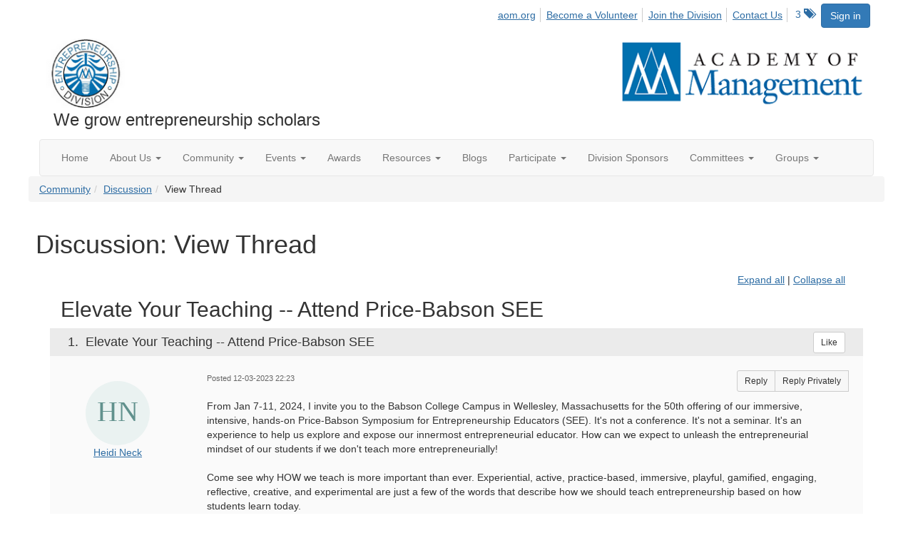

--- FILE ---
content_type: text/html; charset=utf-8
request_url: https://ent.aom.org/discussion/elevate-your-teaching-attend-price-babson-see?ReturnUrl=%2Fent%2Fcommunity%2Fourdiscussiongroup%3FReturnUrl%3D%252Fent%252Fcommunity%252Fourdiscussiongroup%253FCommunityKey%253Dfe00dbd4-230d-471e-a0ed-420a47166316%2526ReturnUrl%253D%25252Fent%25252Fcommunity%25252Fourdiscussiongroup%25253FMessageKey%25253D26f062ab-f060-464c-b6c6-6b7827ae8950%252526CommunityKey%25253Dfe00dbd4-230d-471e-a0ed-420a47166316%252526ReturnUrl%25253D%2525252Fent%2525252Fcommunity%2525252Fourdiscussiongroup%2525253FMessageKey%2525253D78f780f3-eccc-4e3e-afce-283984ddc730%25252526CommunityKey%2525253Dfe00dbd4-230d-471e-a0ed-420a47166316%25252526ReturnUrl%2525253D%252525252Fent%252525252Fcommunity%252525252Fourdiscussiongroup%252525253FMessageKey%252525253D7877f955-f9ae-4e0d-a4fd-76fd11f1eb85%2525252526CommunityKey%252525253Dfe00dbd4-230d-471e-a0ed-420a47166316%2525252526ReturnUrl%252525253D%25252525252Fent%25252525252Fcommunity%25252525252Fourdiscussiongroup%25252525253FMessageKey%25252525253Dc3db588c-7557-4297-817e-c50e8afe0d01%252525252526CommunityKey%25252525253Dfe00dbd4-230d-471e-a0ed-420a47166316%252525252526ReturnUrl%25252525253D%2525252525252Fent%2525252525252Fcommunity%2525252525252Fourdiscussiongroup%2525252525253FMessageKey%2525252525253D5c999db7-7c1a-4822-bc7d-dea52b64a4bc%25252525252526CommunityKey%2525252525253Dfe00dbd4-230d-471e-a0ed-420a47166316%25252525252526ReturnUrl%2525252525253D%252525252525252Fent%252525252525252Fcommunity%252525252525252Fourdiscussiongroup%252525252525253FMessageKey%252525252525253Dd6164312-198f-4291-b29d-ea5889ba105a%2525252525252526CommunityKey%252525252525253Dfe00dbd4-230d-471e-a0ed-420a47166316%2525252525252526ReturnUrl%252525252525253D%25252525252525252Fent%25252525252525252Fcommunity%25252525252525252Fourdiscussiongroup%25252525252525253Ftab%25252525252525253Ddigestviewer%252525252525252526CommunityKey%25252525252525253Dfe00dbd4-230d-471e-a0ed-420a47166316
body_size: 86286
content:


<!DOCTYPE html>
<html lang="en">
<head id="Head1"><meta name="viewport" content="width=device-width, initial-scale=1.0" /><meta http-equiv="X-UA-Compatible" content="IE=edge" /><title>
	Discussion: View Thread - Entrepreneurship Division
</title><meta name='audience' content='ALL' /><meta name='rating' content='General' /><meta name='distribution' content='Global, Worldwide' /><meta name='copyright' content='Higher Logic, LLC' /><meta name='content-language' content='EN' /><meta name='referrer' content='strict-origin-when-cross-origin' /><link href='https://ent.aom.org/discussion/elevate-your-teaching-attend-price-babson-see' rel='canonical' /><link rel='SHORTCUT ICON' href='https://higherlogicdownload.s3.amazonaws.com/AOM/4be922d4-e053-43ef-82d8-1477d30eb978/UploadedImages/ENT/logo.PNG' type='image/png' /><link href='https://d2x5ku95bkycr3.cloudfront.net/HigherLogic/Font-Awesome/7.1.0-pro/css/all.min.css' type='text/css' rel='stylesheet' /><link rel="stylesheet" href="https://cdnjs.cloudflare.com/ajax/libs/prism/1.24.1/themes/prism.min.css" integrity="sha512-tN7Ec6zAFaVSG3TpNAKtk4DOHNpSwKHxxrsiw4GHKESGPs5njn/0sMCUMl2svV4wo4BK/rCP7juYz+zx+l6oeQ==" crossorigin="anonymous" referrerpolicy="no-referrer" /><link href='https://d2x5ku95bkycr3.cloudfront.net/HigherLogic/bootstrap/3.4.1/css/bootstrap.min.css' rel='stylesheet' /><link type='text/css' rel='stylesheet' href='https://d3uf7shreuzboy.cloudfront.net/WebRoot/stable/Desktop/Bundles/Desktop_bundle.min.339fbc5a533c58b3fed8d31bf771f1b7fc5ebc6d.hash.css'/><link href='https://d2x5ku95bkycr3.cloudfront.net/HigherLogic/jquery/jquery-ui-1.13.3.min.css' type='text/css' rel='stylesheet' /><link href='https://d132x6oi8ychic.cloudfront.net/higherlogic/microsite/generatecss/0b11a09b-228a-47b8-829c-54650f2c9577/614e91b0-c4d1-4ce6-9ba6-9f191d3c8204/639037110474570000/34' type='text/css' rel='stylesheet' /><link type='text/css' rel='stylesheet' href='https://fonts.googleapis.com/css2?family=Lora' /><link type='text/css' rel='stylesheet' href='https://fonts.googleapis.com/css2?family=Sora' /><link type='text/css' rel='stylesheet' href='https://fonts.googleapis.com/css2?family=DM+Sans:ital,opsz,wght@0,9..40,100..1000;1,9..40,100..1000&family=Lora:ital,wght@0,400..700;1,400..700&family=Sora:wght@100..800&display=swap' /><link rel="stylesheet" type="text/css" href="https://d2x5ku95bkycr3.cloudfront.net/App_Themes/Common/PhoneLogo.css" /><script type='text/javascript' src='https://d2x5ku95bkycr3.cloudfront.net/HigherLogic/JavaScript/promise-fetch-polyfill.js'></script><script type='text/javascript' src='https://d2x5ku95bkycr3.cloudfront.net/HigherLogic/JavaScript/systemjs/3.1.6/system.min.js'></script><script type='systemjs-importmap' src='/HigherLogic/JavaScript/importmapping-cdn.json?639050994379043559'></script><script type='text/javascript' src='https://d2x5ku95bkycr3.cloudfront.net/HigherLogic/jquery/jquery-3.7.1.min.js'></script><script src='https://d2x5ku95bkycr3.cloudfront.net/HigherLogic/jquery/jquery-migrate-3.5.2.min.js'></script><script type='text/javascript' src='https://d2x5ku95bkycr3.cloudfront.net/HigherLogic/jquery/jquery-ui-1.13.3.min.js'></script>
                <script>
                    window.i18nConfig = {
                        initialLanguage: 'en',
                        i18nPaths: {"i18n/js-en.json":"https://d3uf7shreuzboy.cloudfront.net/WebRoot/stable/i18n/js-en.8e6ae1fa.json","i18n/js-es.json":"https://d3uf7shreuzboy.cloudfront.net/WebRoot/stable/i18n/js-es.5d1b99dc.json","i18n/js-fr.json":"https://d3uf7shreuzboy.cloudfront.net/WebRoot/stable/i18n/js-fr.82c96ebd.json","i18n/react-en.json":"https://d3uf7shreuzboy.cloudfront.net/WebRoot/stable/i18n/react-en.e08fef57.json","i18n/react-es.json":"https://d3uf7shreuzboy.cloudfront.net/WebRoot/stable/i18n/react-es.3cde489d.json","i18n/react-fr.json":"https://d3uf7shreuzboy.cloudfront.net/WebRoot/stable/i18n/react-fr.3042e06c.json"}
                    };
                </script><script src='https://d3uf7shreuzboy.cloudfront.net/WebRoot/stable/i18n/index.4feee858.js'></script><script src='https://d2x5ku95bkycr3.cloudfront.net/HigherLogic/bootstrap/3.4.1/js/bootstrap.min.js'></script><script type='text/javascript'>var higherlogic_crestApi_origin = 'https://api.connectedcommunity.org'</script><script type='text/javascript' src='/HigherLogic/CORS/easyXDM/easyXDM.Min.js'></script><script src="https://cdnjs.cloudflare.com/ajax/libs/prism/1.24.1/prism.min.js" integrity="sha512-axJX7DJduStuBB8ePC8ryGzacZPr3rdLaIDZitiEgWWk2gsXxEFlm4UW0iNzj2h3wp5mOylgHAzBzM4nRSvTZA==" crossorigin="anonymous" referrerpolicy="no-referrer"></script><script src="https://cdnjs.cloudflare.com/ajax/libs/prism/1.24.1/plugins/autoloader/prism-autoloader.min.js" integrity="sha512-xCfKr8zIONbip3Q1XG/u5x40hoJ0/DtP1bxyMEi0GWzUFoUffE+Dfw1Br8j55RRt9qG7bGKsh+4tSb1CvFHPSA==" crossorigin="anonymous" referrerpolicy="no-referrer"></script><script type='text/javascript' src='https://d3uf7shreuzboy.cloudfront.net/WebRoot/stable/Desktop/Bundles/Desktop_bundle.min.e5bfc8151331c30e036d8a88d12ea5363c3e2a03.hash.js'></script><script>window.CDN_PATH = 'https://d3uf7shreuzboy.cloudfront.net'</script><script>var filestackUrl = 'https://static.filestackapi.com/filestack-js/3.28.0/filestack.min.js'; var filestackUrlIE11 = 'https://d2x5ku95bkycr3.cloudfront.net/HigherLogic/JavaScript/filestack.ie11.min.js';</script><!-- Google Tag Manager --><script>(function(w,d,s,l,i){w[l]=w[l]||[];w[l].push({'gtm.start': new Date().getTime(),event:'gtm.js'});var f=d.getElementsByTagName(s)[0],j=d.createElement(s),dl=l!='dataLayer'?'&l='+l:'';j.async=true;j.src='//www.googletagmanager.com/gtm.js?id='+i+dl;f.parentNode.insertBefore(j,f);})(window,document,'script','dataLayer','GTM-T6C5DB');</script><!-- End Google Tag Manager --><style type="text/css">
	/* <![CDATA[ */
	#AuxMenu img.icon { border-style:none;vertical-align:middle; }
	#AuxMenu img.separator { border-style:none;display:block; }
	#AuxMenu img.horizontal-separator { border-style:none;vertical-align:middle; }
	#AuxMenu ul { list-style:none;margin:0;padding:0;width:auto; }
	#AuxMenu ul.dynamic { z-index:1; }
	#AuxMenu a { text-decoration:none;white-space:nowrap;display:block; }
	#AuxMenu a.static { text-decoration:none;border-style:none;padding-left:0.15em;padding-right:0.15em; }
	#AuxMenu a.popout { background-image:url("/WebResource.axd?d=YAYach_zykzn7tRotFpEUkbsD172h02yCvO1igvr-bIsZoU4JjYQh3Mmif0JtePtukiTwzH7rJar8B52HX_wsZT9ggd3MYCqoWrSxQqbeuQ1&t=638628063619783110");background-repeat:no-repeat;background-position:right center;padding-right:14px; }
	/* ]]> */
</style><meta name="description" content="From Jan 7-11, 2024, I invite you to the Babson College Campus in Wellesley, Massachusetts for the 50th offering of our immersive, intensive, hands-on Price-Bab" /></head>
<body class="bodyBackground  viewthread interior  ">
	<!-- Google Tag Manager (noscript) --><noscript><iframe src="//www.googletagmanager.com/ns.html?id=GTM-T6C5DB" height="0" width="0" style="display:none;visibility:hidden"></iframe></noscript><!-- End Google Tag Manager (noscript) -->
	
    
    

	
	

	

	<div id="MPOuterMost" class="container wide">
		<form method="post" action="./elevate-your-teaching-attend-price-babson-see?ReturnUrl=%2fent%2fcommunity%2fourdiscussiongroup%3fReturnUrl%3d%252Fent%252Fcommunity%252Fourdiscussiongroup%253FCommunityKey%253Dfe00dbd4-230d-471e-a0ed-420a47166316%2526ReturnUrl%253D%25252Fent%25252Fcommunity%25252Fourdiscussiongroup%25253FMessageKey%25253D26f062ab-f060-464c-b6c6-6b7827ae8950%252526CommunityKey%25253Dfe00dbd4-230d-471e-a0ed-420a47166316%252526ReturnUrl%25253D%2525252Fent%2525252Fcommunity%2525252Fourdiscussiongroup%2525253FMessageKey%2525253D78f780f3-eccc-4e3e-afce-283984ddc730%25252526CommunityKey%2525253Dfe00dbd4-230d-471e-a0ed-420a47166316%25252526ReturnUrl%2525253D%252525252Fent%252525252Fcommunity%252525252Fourdiscussiongroup%252525253FMessageKey%252525253D7877f955-f9ae-4e0d-a4fd-76fd11f1eb85%2525252526CommunityKey%252525253Dfe00dbd4-230d-471e-a0ed-420a47166316%2525252526ReturnUrl%252525253D%25252525252Fent%25252525252Fcommunity%25252525252Fourdiscussiongroup%25252525253FMessageKey%25252525253Dc3db588c-7557-4297-817e-c50e8afe0d01%252525252526CommunityKey%25252525253Dfe00dbd4-230d-471e-a0ed-420a47166316%252525252526ReturnUrl%25252525253D%2525252525252Fent%2525252525252Fcommunity%2525252525252Fourdiscussiongroup%2525252525253FMessageKey%2525252525253D5c999db7-7c1a-4822-bc7d-dea52b64a4bc%25252525252526CommunityKey%2525252525253Dfe00dbd4-230d-471e-a0ed-420a47166316%25252525252526ReturnUrl%2525252525253D%252525252525252Fent%252525252525252Fcommunity%252525252525252Fourdiscussiongroup%252525252525253FMessageKey%252525252525253Dd6164312-198f-4291-b29d-ea5889ba105a%2525252525252526CommunityKey%252525252525253Dfe00dbd4-230d-471e-a0ed-420a47166316%2525252525252526ReturnUrl%252525252525253D%25252525252525252Fent%25252525252525252Fcommunity%25252525252525252Fourdiscussiongroup%25252525252525253Ftab%25252525252525253Ddigestviewer%252525252525252526CommunityKey%25252525252525253Dfe00dbd4-230d-471e-a0ed-420a47166316" onsubmit="javascript:return WebForm_OnSubmit();" id="MasterPageForm" class="form">
<div class="aspNetHidden">
<input type="hidden" name="ScriptManager1_TSM" id="ScriptManager1_TSM" value="" />
<input type="hidden" name="StyleSheetManager1_TSSM" id="StyleSheetManager1_TSSM" value="" />
<input type="hidden" name="__EVENTTARGET" id="__EVENTTARGET" value="" />
<input type="hidden" name="__EVENTARGUMENT" id="__EVENTARGUMENT" value="" />
<input type="hidden" name="__VIEWSTATE" id="__VIEWSTATE" value="CfDJ8JEeYMBcyppAjyU+qyW/thRaFFA71AiVmpIvkCMQztnnTTCKcpihxcw5PIkgOYQQ9+vPgv7FizIlMGYm9n87BmCKkaNM2Z4XT/A1AulLOKDepIkJ7yeM5EX/oslxD3Yi88c3TPWCdEknS16f40rJ1nkxY1RolD0kvWM1tXoK1bkug01koRMDwpNJ0Lb8TACnRa5AUhRSRD2S4XxbAO9b5fjBtQf4mJG5wi6QpKqgkMWCViQMVoRzV4XcqWchda1kJYhH+qB6ACqxjI8hR/VETqVAfi0kR6ugKdsOygHEeq2tM9Pgwj9fgBKrriIg4SpJWiDVj35ApI+CeNsE5c+TpGKuKqhuWYdS7Mfuqstz9etTVm9BQO+LFZsTx3OBtbPWu9SZac5daEwoOZAvPvztpYsPHbMuIuqa4/2jw1rv8Puhy4g7PCbh6qRT87+zEpj1vmulkleSeDFr3Cut66KYg7vCUvT1mUI5b06D9b4pwGjkkK6nSn/avJ95hfGy2P/16uqH7WupB45qewD0LKKoXAsKHxxO15nM1vpBEqceLfICIkQCeFrKdoHK+iSe6iidMLAfpyNaWMXVY4UlDk1fSBA2TJ1G6RKpROQaC9mMunzlGq0eI6sYtHQp6idh/sMpAvWw1QHZQAGsN0i900ub8sbtepOaszqI1BarYgoYhfY6R1X3B3wYVQ2y9Tt5DyiuOHO0SKxfp4kuteQD5uIyd0Za8NdzWsEIAReokxJbDt164vCKnrW7UrfoXMSRLD/mWL//3mIljW3mrw+f97QE+ikx54sHZsdFmUfobb0GsL5h6c8IWf3lOWTA5fUyLb3JdCY/7yyvNQhtoKugCXHHtnpG9vcPLqS9wC4Uno1OYAaF0x3mColuJ6WwmgEqNbJdGY3MuX4Pby/EvxCbP4xjPxDxK+VP06sa64K4Ae4k3v9oCP7xYIAxvwnZavJY7uJIF7ufW10sKLEpdFI9c404bvao9AWkE0u3muI8mf/m5K15IuQ4ERr3a6/PV7wShq4zuWB1uUdmSXi/dNsGpQ1DlMJEfgx+e0mz8Dxbij9Xx4PJ2Bg849NXQBfwENd3/Jnqi5Zb/TGrzAvjYzX375QYv9HZuGG5uLGQjVhxiXJx2A4ozTQirmEMT7q/wSXbVdbm2ciVWJtnmVhTu56B+kZvxrV+a/72eDOrQl/foR7sP69rK9ZKLQAohAiKtBcaRbNb8VgOQiIQnkNXfVdr+2P/tY7RxypSeivftfNHTi7iwxrBNViTyc5HEA/tVKGyHwaU8Bb9F00gpuvkGfVBuEDaIp7EI8nlSpz1UW530KnKm+Ak+w2izejH0fkBvEJ1UAjXjua9fmYQMQbYn43S8G7jm1QwaGbT1jlgut0Hh6ItxklFP9FztJYNJK3u9+cyQebmiWVXc2e/FB65OiM9Yga0dCXIt+5NrjS2hGzOnH6nwlKyufxxpkyshGNkZ1FiqsA7pHUaBWBp9eqz/HXSdMaXW/cJM6sgv+K5AwTsKfJDiNgCUh0w8vdffI7jhw4P+70bWx5IFECcreYJYvQLwU4KR3GB4nlWvv3t0M2S28KAO6Ra1mbLGcTdhHcYPLCUSid48z1RfOgODtMAo3Ey6EPrU2ja0Hsnh2vVUJagEQqkODXTH1jRz+mYRTw95QnjvY7juFTFT8poUfX/KQ0j5Npxv5Mqi6N6nzJgRiWT4tYzutXyfFpnTBfvAibQAVwF8aBxpV9DtHA7SDzEibFB4guuoAbOao4eB9key4o5CvH6i05IrkZuoeTLV1NFALgZVCIgvEkXKF4S4EJdTxeCc/+mR8bcEbmNosQCo7PvyqWaXiQ+G4eyVzjpnSjazYHx+bJfp6Mb4rBs318wzbgfu5sDaw7RIwHEwxCGnyiKVf7LwWP16uCGgrPPFw6wT5bDyiQEmTIx1G3OF1F00783RKuoG5T/T4L4YSkWVqA3kcIzRb+ARJ/T7gyFq1joIIDbBeoixA9l9TqRz+zTK4JNNttyzqwPMezhWBg1RIrwk8Qso8TyFjcy5mTkyhH3e4+wsfodVBz7ZNIt+Aydpyp5pbCbqYqn9Qia/sv3EbxBnCEJRcWjl6q57RVkW+4Pq2rblgWxiJ05RmZIb8wLzKugSPC5CkS5I00FEX2jknxyxbEq7SksNG3YxmqtGDKGPWsRO6f5f+odErQ5wjvx4QzWB0L/bJ2JTTDKynMf2gF/twARg15Yn8/na/JA4+ZmCXq/[base64]/FThnrPxIj9i712lkiN7DBeb4A6vv0ah6nohvFow5sRY2KG/5kEOBmUQLFZy9/CWSB4tofrxPU1cWP/tM2QQFUGIK/ZosBmXxVQid/aFpHqlNNwfofjBngwzq79T3Vc8ZvxRugxOqAMDeuNj1sLoSQzBwwgRFLyDRpceNiDyx1KwIYRCPynUD2qMR1dQVTe3ZTL6tO5/1y3tO8dgrp2dvi20EneCMkvN2fmM6zWkD01TBCFIu/2Dyg/SA9CfSZmFOG2MBx1dOT9h4O33ASJ2yNRUhoPygEMD2LB9hKyPhgKJDfICp1w8uo3OrSXfJz4dSZ5GwbjKs7AeAGoHxScrJM1L5pkl53Mbu57S2toMFQ69+xIs32oKnsXTeM748Qs/t/fhl4IDzsvgAAcjYKahx21iSm/cD9e0GdL/O6YPyW3P3+7ha2amthblIs/[base64]/Z6V7+VLj2eqfYZnvZ5mKUsN/5hnKhdKyD7Ojb+bwNF9Tsl6njiCCO6LAt9jIVcDpV4ue+VXFFBzXjQdU30184AEl3jHv1s1PlVbf3vkGlu3N01a4TAqj/0F8HvwnqN5ucx4umsCSMB3yMHsr9DXJl4WekeeRXKmoKNL2rZfBCrdddVnNSwJuWb4eZiP58jwsidP8p+KIPd7ixAUhh0N4jRKXmh2cq5YxqJkSboW5XBE3xa7Uc+nQQ3YALeCaWAXN6qjpNgB+SrGReDgKD/1Uh/Wtv8NV/KTTDvIAFozko2cTBegtvgCA7Qf1GqNdHiPM719wR61VTlu4ctQyx1/[base64]/C4crTd1hfa4W+/2DxxsU1NoWvhog2g6iAIDGGYuRdyUT/O+Vme7JoN43cGoibDZv/i+iac9PGNB/sCNxyumjD2ZBpFylh2rLAbNNGYqzdDTHHjG/F0yFRDck3R453b0aKfbLCmzjsO0ocGczUCtSNQ+K5+xIclcB+dvvbgiUO6+pW/pIvtYLU4LmoxTcZOXm1ZPgKAkzlzD6Q5LofKi2PiPwLHLdEp5kWJJe265+SBTIRP5cPp+99unEDX7KWv1qFs5tvwEh4cD9ucFPC0sbOuvWv/Asf4XWbYayxp/[base64]/XPzeFnTDeB6rVUNEEnedyst7xHdZVGXMx5wUuLNquwyd+tCa5FUxy/8/OB09hqezdB+ZrkWcWoa+uzYIAXCGNHAR6kXLlHZ4Mp0DyO+o2Av6qEAf2yxvgHfU4FVb7vJ9f17xS5CA/LkPP4b26ZxwmK+qe6XrJiQQgAAVJKtCq0zbJdRO2QiQdmmwW5NL2090kDVUnexX6lZq6H+2PIr/2Ejfr9bkwa1jjo117PCSNflbELxLcxkQeWgAzgNA/UfmHqWtrFmxDIoQt+gt9+n/5kIeEi08frcSrIk8NvcfKFdvez7CEf8C055o8DwGzUmvkhjoAdBmfES91yBYowNmLDjWqAfETgyJV3WhDaHq9RB80YdkQNOkIXw4W87Q2tJoW5moIfMAr2bZ3fInD6tzCFG/efCaoQb1tEuG9rn8UfGYBMUEri+Xi+rUG+I6YZxVPrqVkIMV+MLeXzCtOsKJD+Z0zNwJ1kMe+pdDWTf40YaedFkvrKF1quTlGxDm6dDiobXfut0yexBmwO6YO6j0qFpNj2NW0/eon9X7I35qGndsB7psdERnFusvBxQM8UNCtSCjo/zPs+6LpIOEkulUqb9mI27fXj5XiGHQCK5QTDdTw1JGU3+ki3Inq8JBVgbRdl88z8xvEPC/jK+JCeqdATyOZKu4KFFshvJEl0ufBaKLE8iua4CWcz32Hv79a6SKOKEk72vRGdYGFBI7jiahP+ZlAe9Ubt/wS7CIZ3WbKFsEGYpIiqk5GHSwyqVm7cOlgBNh0LVnvly2eQ+0TRxfmDWTBqzXaHszfyM+C+AWS0VLd+bhk3/S6aKYnJ7aTkF7V4QrBW+0cwGZgv4UMV35GD38Q2P+ebnlPRxSKU61ruFBRagdBZ9/dTpyE6JgLXoaswoOVY6OGs/IsAL8qP0pGwlmDXqH5GjBkd+9pY39fu2e0ArsqrFdkmf2OpRN51E4J02vLCFPiW8e2bhQ+pZWmrowaMrxpkDIZXuW4K+r26oGgb5XIWkj/0EhM5pRFik20wnVnobf7az10ZlQSadUm7+VIFNldo9GFUzTOzdfIXhrUTOWJbMjC3hoZL4sMtb4SvKGvzRssIy9dnuXYeAD3oxBGwRbVDjfOUBQcyKTEAqXqVmmit1jH40x4Zxd2bzoXbYFLC20GF/njm3ytCLTt8tONKAAqpyyjdBO/d+lNiXLHouEDGA7tkvsuldgNQINLozVcP2ku9nEYHEHm+sdtpbGDz9eGB+POwptj4DIkR4azsU5schHDSINEQ5l9SIP23u4Avp7VkpLbLBDCgoX22SWQLe3Kx+zYkqnq9U8G1nTzo/lU1mfYDypZTgAG0naZAzDKKoHsYH0PDn/RuSoHg/mHiFWgIUCW91lt/SzScD84aJK3eAtsnyT9HKOS+aGvT4KZJbONKf2wUD1iO2VEeP662VyApSGRU4J/+PwcSd7/WX5AACw3KRDIAF4t7FDezzBkntH+/wCNS59AVuQzLM1HuiXip66Nzyvsx9N0rxXGl1RqGnBoNT5zPif+Sjhl1B8ZgaTJNgyuoNnSZ1MSz3Cx9pKnq+X5spTzB9OZDSTVyOg0SNUgRWoy/5NoWUex0uRYHzxndeMRQCCREIVFbWdJbx2xHg3YUUUZcOXbDOewIcGaixyoxwnMmF+ckO3PvgrXziCrcQPkldLeWDFqNAGSOYH7aS89QCRGH4pzyZzw3Vyxk749bgAQenmqugvgXJ9SBRPViCKuFARCxNSbDI+CHPMrX7I/tcrJKg7A8iRVRq9Pm6GsQQJmGALrZ5yEgY/NbmOD7aMj2LaKBHPzx3b1MzsyH7SxwAejKqQ6zV6QwHA72keE4SoDOsg2d/Shrt2+WzC3Q2ydx15VTGSmH+wMnEFLJlR+Sh0C64kxJ44m69GpG3etlcPvo6az1Oq7nMDjvyUq2P8NaG2f/vhotMKmX0TyfLhl13SRTXC+crjcQQnPRdUwr1VmB6LWPi+0EkZJLcmckhNp1b+rY/wgBpKKHWPFWKrFxeR+avTCKcxw2yzV/AxathCbA7N0Rp6mZhffDp5sDI+hviKWD1pbR2u3ziw41Wu8VrUVKbLMmfnsTopRjb2a3fVk8HztGXj1lQsvJDP+AIYNOzeVOyNUbSoFoxFLsxXI9a7clFOoUUQ7vWKB0hNcPHgxe8/0iADvKtchuAPSOSCzt7BzwvMTkbTVB3IHrUtX/kKfbHRAtWwDoUw34Mmgf7cSPZeoABBDFcjIwVqS6BHhXkVppbWb0oyOio1Z7ePsOJrYcCHCGifPRaI+azqKwPR2CxSKdUCIK/GnthfJ5mOw6FihWZO5tTHF3jFjY+XmmvH9TzYoDxIT+DiqVJp15E2wrBHFkOXe0U/x0jGKBTVxU6BwjhAPgOrRF1OJXm9txMLZMXzTcUpZZLjP1V2VHPp+vQrPKGkMj2zsgI/Mr74ey23kuIkMu9NfB/zA4zi+ipV1wusBkYnzeL7LakoKNxewqTJfZM/srjB6OrcZnsrXmfVkid8P03GKisrxaPS6APugwcD6qd27TJcM+oK98xGF+tv5oSO2IMbHNuMePXaRuQum4L4MFFmMxKTZVmIv4MPh63fBvtiua6gcUGvIS35VnLc7pR6c6obJqqeRNxaw/X9Y+UiULQC43pDpV6gHFBEqcSWVSIdAoAeFrmnh+W618JiNalDQVCmiDFru2b4HoBfQEOwXkpuq+3gaB2OwkaK4dbaryAjAWgYteHhIpaH6SBFp9hNQqM5pFvR7T1e1YO1mRwOOqajFk2RUfCDI700ChnbH0UnzHYCjibSKJb1iEa0SrhvPR/LKDHYslLnnI8tyMFGFNbqAXI2LnJbGQIYin6RJ+GM70v50byrXx6eaML/AKwfSwffg4HKs+W2JYb9ov1PHsElhMVSiFSRjVenjhmHfhMrkuwYxPY/IdVyVY1s1bPl5+ERLe40WfCNRQ9CKYoHtUx3xkog9rmW43YuaWiQKICHEJLUAHHqssuLlMqt+lPPjSxcU2r2AZ42Iem/7keqI8KxyaDDp23SuIHIKs9BgcJhqV3kKTkGRMuJohGdGw+eO47V/iPUUXW0643gXIQErOePhF0A34QO+XETiqOTnjSvzipF8hY1Rcw4v0auQgaIqxAG2g9tv+AOQ8RHKTMwuz3rX5XkyNCdmIk05M1K5FMOS24j9czx/+rFWk0732gArlt2UNgS2V3khK258o3YIWTLiyeSUxbOEWBox/wB5H5lnHtsZVyGklMG4AcLSGTy/[base64]/ONnWDctwP+lIhEoRktBALK7/yVHa9wjXsq7L7IFMHDc1J+j2jIKIEgoaReYATlhAzRx0+oLfEXNOLzOLvvfQD3x3Bm0coDNa0M3pKgy9BNxkm2TNH0kU6wCsuYkBETh1FWPoIe8CpD+56CoLG+wPgLF/ZUHX8gQfxx1GZCXURxDtL1J0MDyIYJ3OqpGbJcMoxJMHLsGEE2lmzK+0r8QNLMA7++FdewlQnRK5tTbAF+ICJk/TugDLqkaxUULoyYQ5Vs8k35nYk7l7pA0lGjheaOYN2+gn+5/8gRmtt50vmbosunEn8WDSD0/Q0GC2mUMCbaDaOofwrKrJ6D7bdfUSu11ucJm/7n1o4Z9ULi9+Kr/+ag57tPRFIsRWhF3wBoMibqwBoLxA0BoeQi0ZXoa/cleCHuvfEOP14AzwctksgNQYR3zqcGPP2FNLvfEPZZxt6izG+EvnhCi7ZRNdQS5B/q/In08/[base64]/vFzZUu2R2Wg0A0MICNT8kcqDfYFvlToJOvy0Md7+KDslDoC183y8XRg20zJx1EkdMdM0jTM9ZkXeGmGqpAr6BFX7RkQDMe3AS/uq0yXEXyFuuXowurlmPJ1wVJ9LxdClo65qE9dasBBIi8MIT9Z/XZ/crhBUUGQtsDX0KDcNfCuQjTovRjUcupgN26XJoI0G2n9zblMTzplB97qmrVSnooTS5248hY7foTPwDJeihZTWq3nBUumkBocW7pG/z2CchhZnj/bzb4THHTvbV2SNQn8YY1C4bYXKxS74YIGl3/7/fG43WGEqZYCQRM4elpDVOjZdO19hPclvRUFyPhdBijZf+UZl6SXlw5sESxK67mFlxorjG7lAMVtOtM8m74ESvQ1pRjvPepAj8IHv/8Ih8MezSmq68SufoYaqgZEziuEM9lt6XtBlul4aYFuRybDT7pXaFcdDoIFUCdtcVgR9sSvcUyA+kkT0t9yuoXJYkQY6BNgmm+PIpzwhvgzGxayruZ6FtNwRlrv8BiWynFq21Ghre/iptuRsd9Czy7LBolzCZ4jajlc5bYdin9b0MSi3MFw9HD7eJR5sCID46qcGWWATN8E6na0HFsxGkrKzrOg411zgy81HdnUYj338IPshYX4tYsFriMhJBcE2UQnfcFEXQflp0R/siG7RbDI/b2GvzGig8tT1cbN5nE9DkvsF5EtClfVpo1uA3ilDsl7AoRm4mKzjzPFllb1JEXDsVNmCZ243DOwsgJSJvFla085mdAnjCGM3wkb7qtIxB3Nyjkwr2nyuQpTGmzKE66aWo9YyUH5TN0FcPbKIMJZQoIoXtAQMrkEZNZY8hU/GfkKEDdJCs/fcIcccHExLGlfECW25fYzcO2LL6IZ6i35jNdTnAovi82OAYchv3/3uuuwVXjN4PV0zx9gTxwUpNGdAvBUnFtsT3lmePh2s17wOF8muR04XriUH6gdVQh/mxob2uGK++w4heJPWu7avqa+gyDO6kqWE13QnICRLKxeFUjyt7/i2AdoVlam9Mil77LIMMxsEr+zFUKd2LuRFyTDAJtTNvXfCNz5BBl6oK1cCxEgU4qaUj2pzgl0BodDWrlDwR4lqJ554ZDXyR4+t8U/Wvmh0IrMdi5DUSdHuD2uSyIWq4sGqVSTSTAoYNGKtBQOmCk392uUAl8PNTvOwOZB4OjMbbbcz/oXyUOQoCBcoyD41nU4yfMdKVXP5AHrIKtaWlnqw3cgS1evbaVv1leX9eU88MWn43bnnR7YZPQ2pu0619GizoFYKyODxTvFQBO+ivu97TEdlq7KTHaN1ix0vWqvyG/JWcozSwXNoF7W/KlsfQGtW0DzTe01BmiESZszEfE2fkUB4Ze48zbKy+rZKZKl2SMj+sLL2UEjAxqn/w/9NdftTsrBEgs15mmq8GZjPtvFe3SgD7lcexLo+eGWGJTRkSER2QUgzXZGsm38LtRnilgIuPqbCJyKy3h+d2LvoLf+b8p49xcSe6D9Rz7e64aO3e7MAOt1bVceM19gxozlN4CZWXIkLJmMNIZwhzjUt5MEoY/9OETIBdFn6vl8q6xEgGImu2T5Ud7iq9hdc1g6aqL4bbLkeATYfk29HkrDWuDspXpFgM6DJ0tp9k1OXaU5KmrYtQxMeMEmjpgoaoClYBGkpR2U5cYrYzYBRsbWTXSmnQUdIdbTjS0hpq/0mcYdfFAyJEMjGMUCVvAm7R8Tv53bY3QUlsYtwcw7A6IReULjIePowz5EctK9r856lLlufUHGAbNOHHPlzjdVdu9Ac0uxoVqLhi7CUvT0leJwoS9M4c7XYDtnUiRUudT8Mld/[base64]/[base64]/LrVBZarxROxDbv7Mho3d0zJeOpqSWyl/Nbp3KMGj4YahWSxOKy4mLwWwRniODMK8cHrJndi/6MdRPARHvHRDoBtNaMybyVnG6FaqZ+ZtrzuRdEzHnHnr2MWuXJVQuwLhCdsjrP4YDrR5PbpPnSnbmIC6DU9wRva4/Fo4Kg5GRPhTQ3RN/xbGSzmbMruwea71T0R82X45ZF7vuTutcD8niOvHRxzTgvxw1UuZg3xEZjMz6upZP3roqbELwS83bdgfQufAl9SRqetHM1D8W+MpjM1I0XLOduaCtgDfPL62MzXeS5UONv9+uFwQFWl5/9u1m95gBLKMiXJIUfYWOVFwRyBUcrICcrnvRqcK2DmFS8Q+vKE/+LC4YrcdRF1rysQptpleVyAQjL7FbByP1Rop+Z+OqHGcJ/2Fpt5ODdIpTKXwR6XXnodJLPngl/P9L59v2h65mdYKYNci96ds/HO2gunbPdYtAhYUwhDePTL2KhQG76mNFYFpK05LPCbDoZsaTp31gW4EamO19RcMa0Xe/+OizuvL+bueUZ/z1EGmN1QAZKHb5nm1dnMcndIpE67AXyb2agW88zGG3dXMf/RF7mm6oSNi1zuLuzxdK5m45plsgZWAA59fw+mXs8OjVN0qbauP8fuIjZIlF8R/D0buWxS80xpi/M5d2Zy0lWH9oPlUstQPqJl/FFmUiD09dtE08gIhwtQsskQfqD/1HMTo/lHydpAL0QdPTNKveyKaZDNkiEr31xwtudOJ3eYFWp5oufRBezTE/pPYoKZvGTSrQgH6wl7t3BZtN922sJiVeKUeauL2xbqSbrsqKSEpB76rHiNySvh55uD0SCFEKDOJG6JJ9CyII7a5LHCUR1w3PiKNv7bDGZE858aJjmrkgpjF0cOQNaikcOJITdYsqwaf3DZOfKI0zQzCdm382uiOVD5+XjD9qkUKb/zyA8mgz3f45841+8Y2uuWHOuyKEfEOW32zj4fkYd+HDMgXobnVRtjJN8UC0yG/1Gu125hr4ic2kpMh3OkVeoE+1fo8t2klN2YKvtAfsAD3nLXPrseclbXhaHvwqKfS0gOr7cRdQh14ROiBvtAZfsDw77ruxahb6NPuqdFnUSEYNhsPd4vN4wEIvsxmEJ7ZbQjdF8csTRunmZhxeYi5NenNbdSD/aAo88I5TF1Yq1tfBNp3S9/vF8955YLxUW7u+yQmmhh+0kz8cc2fuLb8wwu/yqDQ9qBruwOLKj28xN1KastPre3lwFJy+Xc8PNP9y+9dZYSOI2nH3wxqSG2nDhBjS2zvXfhZvoGfdkSqNKn+DNCVTKthuKnrK/MW9fkMwBkfvgb6PZukilWSVXSsvKcTu30/Ec05YQTb7G3y4eq/32uoVOX9T8o85ZQVhAKj9ERY6SeacHiDbTAFhL1hVAVehQMzbxCbQUStfHFokxOvsX1OFDLDn2Jz2HrrcWjh5Bm1eMlC1rHErZTR8n+SY7sLn8/ezRltkDRReTt10Vb/9VIFkMPTNPe2saaAD6kCqCXAfn+CC/6QQPzt54G+Ipbz3Hce9mCEO4aw8X22UCbW1bVsivvOsSQDUY51G7Kv6u+dmkIPyRxmir5dwDb+3CzqzjoUL0oNr2/[base64]/[base64]/Fi6CbeLc29SlI7C5LzpS6MZlg85LJenyKbThQ3UJAr9nq+oSno9ktZw1WZQfehGzc+aVqv60wib4vctZrAN2BJ40FLXebUQCGv2Yksao7Wfv9TxLTAuO9/fQ8tAdpQ+92CDNEP0L3VroxvgJgFu49+qKPwMZnnt6/skrml5AoX0QG1L/sWmbNjodiL4NcKKuarc1VYH55EmzWZLIFcNQ6P+1rYmJg6QuITSoj4Lf/ZeZfsrIXGFNVU68FJ+UFUuwsyQfptxZimagZ41SZA+7Mnf6281Lsqbrey+YM/[base64]/8dPo2XNhJniLvkYQF3sK72KczQ4p+Zw1WviZTqAVu5proFXuooDjK08IvWvzC4wG95dDQmlztOdqBFHPyiKhq9HRsPf7NrQxZT48EjpMbk3il3YexCdtsf56TjOkMBs1RFxnHRrmGNuoNW57Be7bt1BtjOFQR+LoueqQS7bP/lDCjlPME/8aXVxtZkDFedSO5sVqYMZahU1jGSxtEPs+d3eGkl6z0ahIsWo9yCLfL25i3z1Lwne9qwrOwkP/Zs9YhuCm1YmKRy5W3k18sGLy2Nz4sXzF57BPklesxHMTvrTgHlFcoQaeF32l5Ub2z2vBGRKvfELBoJLa7TQ7FI5us9fddAQ0UIl1c5dIIm5pUAST+ld+J/nhepIUxftdXmbJ/yjvbPH8lNHN3pWcAaTNZxroyKS7oogmROEdGM2nISw9x7OiQBHXlUN1Ffc4Xl+vqPWGJS6wiBjKKa50TtxF4fd6PGBIhvvrqkMlt/sYf42JXinZhMDi7f2J5Rurszh3SXpx4IBkb4xXgQoVPvYsdvrCqz7zytBaiLgQr4em6SIsqgtgQSg0he6cLxOhCOoyLVOk+bmoRC9fceGiQe/0RLi8RF3tEB3fnBShG901OMkdcDZizlaBmdXZEZS+49rXIB8h99F7BkfYMN3YzNzqgA/BrkEoTCvORkne42lzl6/le7sJU0m+uf6lI+u2MLptg2LMQiZRqLncrC+mu0LLt+Vo38qiz7tuIPwPek6kj6w2Z2p+cRwDUJNp4yWZHImpCguXL8eBMZulMv1ervZ7LVOFj6uP8QjeQiSviFWOrjf7XW+RT0ArZaGvhJRrsgE2aEPXj9QDYPHE08bldXh9GZd5BXbyz9YOGrehKaxDgU/qp14vRIruqytcCiV++QzOKK88SinFDMU95+pwC/ppVtL7YE5AHPsADvyDYHeXgW+ZrGk2uZzbnzdg/zmPj6mjKflBy0d5nw73h4Lzlm+t2WABRX+wsUDqUqWVu/ydXjyhPJsNuzxR+oi0s39tlE4Lw7XfZMo4A/27sd9swEixzglOX7xrG3cwfnJACQUN/Dvw/dMOyvsp9B6YAxIRnF8JzMNSohRw+GQhtFMzCrIGTu2VPVkv3wpKRo/hY9+V2qP+Wf7qYv0zrqtMmIkjRh6NFTNA+37wQusYEVlzzvXm2NXGSeI/YZFVGCmWxbMaattQURNFpTc66USGY0xjUS/[base64]/29wuGDgS0Y/GpdaBin+Szo5CadnzIUnk3xuRma0/ni7I9jFyCq1n0mM44kdXgnnQb45GZJN3/xW7riZMZEXj2ok5L8NCUbulOZOyDO1EDSBscC629CdSsEoo2MEpiPcZebXnkOA0JPCB0NjHA+lW2mpUsrH8L5F9icEYJ9r3L+qvKe1HZAX8rYKZSO88MrpB3ZtZjFPOe+S5nyUSHHdTAS/[base64]/mi+LY35gE0h3XEHAcT33GCeiP36AaTWZHRu0zq45PVMeISNwiLDAZpskG8dK+nHtoWyhfVQnF9TzLJgnX+Uw97rfJ4gMRqi+13gCw67jeBAVTlBsPKrynyZbD8J3b00ZyAFO0PIXZbUR5e/FOpbDrPBjPu2FNUSNrrn/DdEvIqu/7Lzw4CG/N8ejvvQGT/IMcUpljMgxSXIlNtevkoFEyH9vLGYANoGVd3ZzfcC9OHvbCrcE+JAxwUoUQhnMdjK3x0rkZ5LiiTdtz3OCiBkO3eYWAyGm0FnHs46/duykdmcFD5GMTj+m13sBfbhYBse3tr65ew2kciKBR7Muj5xYyp/z1zvhZ+c/2eXfvGheliVVnMgUuqMjlBfpMgupAwevmas76ffWX6Lm//SO2LvvxwiiBq9kW8P2kTlMVeyK02T1SKhXEaAxZDLVpn5lasLCCvblV3sV9sPfa5sX/XUnvcv/Rleer5yCRRT71WpGBKeuEwxhwX8nA4WOi23sEFvcBWH4mSzm/VRaULIvGKBGT3y/OTIvItv3T4Fgdri9sMHIAcRCQE12BKIhbhxAF50hIZSFJdDTQxrn6fSsStgd9s/xEUlUAvhYO4yIE0TvkNfLtu+y3DA+pnMgbZw/zEqUwK4pRvtIOH8Dncn5ec7MzXm6RVkQ2WEejEPczepKa6ua+eI397kpJFl4qrBQqBdcwFsHUq2U8TbV9GsJ4tEKZStYp59QPskQHDcyHyZ87W8IhviMLvT0/PFLWuNeuAW50rOOVfImb6Pmg/SPX2iXPEcHPvOG1f4v8HF7YxeDOgQU/S9OJdF/eedglMQRWilpwTNUYAbFwa63/aXlh61TruOn1TYDUqdaLwH6DM0syyOIJWeB9Jc1J9+fa6Tvagd9HGFEg0VqzKHB7WkCIRkpM0ZA5Hb+owIfCNNwYQsMao6cV1sIiOksndhKqWjrBOzSZLCVp0OmcSzYkzAq38AoukbiFmAcbm2BDZ8sIUUiY+jCaQZd/[base64]/KhF0qSH9GO4ECPAHYCFaS+38q3kxuNELBMaOp6JTaa+rjNTLFZvKpjv/QhUk+Pa1pvB6nZeuMhObsF85zcmfuC1dfr/16+HsDicCuuazijU7N/HohE7sa4+EabAEoxpVKDlb/[base64]/VoxP/trm6gKg7g/6m6ylPQjhuGBwc6vMfZVsCEWY8Xqj0GkTKb6on5yJ9woCZX/dEHSNI1uqLil6lFa4M0lc5Saj5lqk4MZSfvV4PBJu9lKZhGiQOMZKRVkalmVy5AhXJH6nk/AHV6XCXAP/[base64]/Tagbgb3JWpNXqV4qJsMw7+2aTF1FfsImf02j5erIv46o2OT4UJ2KxKVk3bBh6NodjGs5jQZiF4rEGvcTGlpnaHgCb0rEkVHeU9yJMXB3aSnz/UjzDGyM8QG//OKN2YEo/g4P0AO50qYmqTodbb81bYh38/8S13mrK42p/crLaESlc7FSLlt9Jy3a0zeO5Q+ysQVi7rjOJ60TTsYiHYqnC6j+JAL8v8yIHYKrvGD04aLzxhQycd/ZKBOtWEYrw5C+kuuGE376/oLBoktNdzRdkzsDT/h/ftffJFt85pbI2W6duRTc+xRAmg02F+Fyf/sFgxgKsxXH07truD9woUObUY5gXvPFckXtz08gO9KYPskxaTKBdc7BY4TagSkLUe7glXt8lXbo/+Gq1MsZrklttpmW7A+o/[base64]/82qOIH78L7aArBtyolhJMaRCtHNYzrHz9pivT/R4uLO7NnwZYI469LRVJgu8LU8sIX1ksWO5kJNFRTDImIF9M3Hp68vniebOR7LC03OXBTMHX+XBFx2KFARZ9HORe9u960kRdEolrlzVULAcVmD4sMemnvFrwhAuLZhuFVWzb3yBT1sXBVoKUonXBqzeVdUNPU8fP+hJHAPaaDgvl3ZOLpc/syntQG2SuRbXjPgyISVTTEiTMNKYqGwoijXfU+Zi5r3VrRtI+1ZJm0fOg5iBvAPJtVSo5SJFZJ2OotVQg+LXsZQa70OTKHb9cJK00Q3iC240u7VQ37v7q+OiKrnHPfofPUn/6+9JaEHVNRP29vc9dwsZM65XVUj6s3B9oRE8HuZt31efd+0OAQl2dVirqUvHLvE4p74ZK2McVU9ytpD03xS26fAEOGnn360EuaWyyyBosGwnveXq/[base64]/TViGiTrxMF0U7T21GbH2BhnRtU6NbWSBrkpdNfy8JxJZ0c+doDMXONSd421Da9JfaxVL9uswZkDCynV96k9KkNgv92l5FS2DG4/UX3OrpC63PXm2oja1jz4/[base64]/ytWBl1SlYyTalqvQeUNjty+zZhjb9RKSBskx/chtM0rvFjVdM8oLPAf7ZwxSrLbq2cMzs03vcgGskjhgd36Alcve+oYjh9AdxXEqvG3bjkKClXYfSgxu+q1zwkdBfYUEujLE9IlbLkGEZ3suNPjbBvOgORpUGNk10rqxTNC9yu6n7haLvIrAF/pr6kfHWm7LEgPNzNFBzXBJC1bUhPSTw0xT0bn00ZlTaAksc4yBUzxLtMaGsue5WsovaEw0Vs7DVtw8UQUYoUmBxNkCLwprKX7oOI57dDOkagD1gm7+3Q1G0wapCpEThkyqNreVNI61sGfsVe/ljuqgQHXtT32mtIv/4/uGMAsiX/0SoHdxhoIDimyo68PY+ARUgn3Wt9DUPXIrF+3JwlaCg9mjD6oFlqpEEFz+tgOcWidpBfS2mR00vQff+eCQUc/M15TEiXoXVvXOr2+BynvYAlB+ROkLVB7CvusCPx7qhOOg9Hbu8DyjGk29D5BUWSgi55awdEJBprHbtZ40lZ/b6OdnDlV9k1ZmE87j8NRH6FBSHwxY3F0WrJzKyOJ8yLoRyIpRJTqMv3s7t0oMR4rmXTgV7fyhOt2kR3yQI5SnZicxLXBC8UDeh+K6YkeP0sffAAjOF0zWem4Z/J6twKHNCiN64FyxwYWnDdmGpRyXpmwvYHDkb1h0hj9zRU0BLT7nTd3xVbXqkxPwttwM1mDim7zoKWpF8WSfLbl9sLMn/fgOQsxLUwuK2POhmXBQ6Sd65dTWfQvaCiESXprkh7b+PXbrcasQeBPtCLtik+tcutW+Vzb1QrnHX6y3y/C78fR/NLR72g8t1st9bv0suMqaOU2H8ElLpXEi3h4cO7xJWX9NQJf2PQkI4L2E2otpU6o2o7vFcRl6/zcZhCLpYdn40AkAiixyhbTJYBhfcb4haKJPFR4sEpX+DRKKkbnuxXvmcve9GHt+OtFjpozB1rcNB6DpaTYJXb1vnNHteQPIhCugBAyfKvnrmdVweBlfS1YIrBVIVSElqO+iXx5zRwlsizz8UfRoAtUbv/uG78gfyyjEpxv6zzZliIKmy9ayezDnRVmasJjRsqbX9SWL3EPQcYYTh0ZKBEw/D38ry4IMkGX7yNqhGJicfZoLMQmCr1eWRGkc8fOoP/cvcgOTbJxYhx5Qodtrt0uDuNdHCvcJ43TieCIHJNCUPjGwY+/czotACcv95FiB1A6zy2pkrgbxutNjoSjkC3FlEuoY7wsPMZFUMY3mVD+vZGp6E/a5JDa+BNf7j23biy0xBnXuB8V+TI9MBCylBSt0ckAYMsCKNDn46uRptkbX/F6w5B+XBEXVtI4XiBeI/48hthQ8fFs9E7jsHsEkP2tUjrmStAnOwABIBAaqffYcfT+3nQ1V0CmBdWRVMR2r3/XcwCBDHBf9eDhqVq+hKLoY31embBaHl41O05rsyDaMDBjBAT67z3GnKBDUn2NU6aQQuiuBG+D1UpqMjvuBFrPaYWn3YdcqUA2WRh2fihk2BeYRN3iH9ONDRQEBd64NgjdUFfpz33Tanw2rstWfAN+2uoe5rMFCfgVcX/YwrWApJy0IQSahTXKmYVbN3RP6JivZGMVh3TMWDyM3NDbbrmKuQZlsqlqAnoB7FN8m48mLsv3t0VbaE8CHyGf/cWN9Y1gWSGdPbjNzy7bnaOYUT1bcW8TfU4asD87p7IDpM1ZxHLk9XAmPloEFLGI16nJNHSRze2dJeRNg4nSOHdlAUXY3BSq4mlL2gaalcilfBf7js/42fIuglLKbJb/[base64]/PjpITjdNHmmOdDFfoGpzrNFKKvxizl44qag6JBjjFNryctZdqG0rHxNXWroJuzLKZimuZlIJfo9THCQ1Cf3FpA+CD+773lFm+w/CzFBZfVWEAbheu7F0o8zmhP8e4iBZbVBE4OrDBWFALdU6sso1X4g22tRaIBibDeUHT0G2T1XbyIM9TmknCrDpw7Dj3oxfsYOK0ZwFD7s74LGdcSDVSWQ+T06kcO6fWpvRxo7MhYnR0kqMd3yLYu58tMIms5iAO5a3fsLRPa/aW/rxi3xVnuZpZM+GsGCfFLgCSH1StL4F2iU/3jEwvGQq1V/wZPhhKpP5UTxc12Ya8iI33LxutUuCVWZgdTqTwp4oEYZS3fc8z/Pu9420KsiRUuv+KXiUGTmi00Ghxk+Jo7sCAYi79UkOZL43gxOUlrdQ3OUMXL7E/lcgUtWWFWZgVzDWidqvz4L4Hj9CZ8FO/[base64]/ZmfBjOxzMZLLBdrM6MfC43bdqRnVyaJ589DduZ4H3K3OWwtU8g0co1HJq8LUdwZAHa8+7+w27Jy8R3vD6AC34pZ+meSX+/FGTJzgy9pYiM/qYW2zML5jMjJx2uVDadKPCjrqFc/AlA/HFeiuPlLXdNpxpxKT6a0meS+st+WlZC2mEVHDTIdgKhy1ga0g+4auIca5AlU5CFoswcHGHZyCMbfbimm6AnbI/n2FiBAtNiw9hpTjmLbkKM5BtIxo+jYue8hRB94MsWL9TyeX6QC/oRR8H4kI7heoeADAZpCVQKx7EQKxRnkKDiMRaKv2tUgZCHulOIv17DyJfsk4rllHe4uSO2XJThPS3clLIGR1Zocm/W7/[base64]/j/KyGHNv5kDtWj2RVCTw4zS46gs9xElDxkkaYfBg95jP6VqepxV/02kxSBn2x9lmfkspWnfWnFGwynlRZvwjpYIzw+TR3n7xng8KVUOLjPmSg+CKF7GVS1edrdALKzWYx6eaJS51OTcQnGcn3An1HpW8WcGV64p9I/+2W2Slf7J418hfC4VR/XRzJWbmQaNN1viGBxNmBkEmrBCDF0n8AY8CChgAgW5reKfgtCY5cbsk0Xm8bBraFqkIQA2O/UtWZ0YrlMay9mezSHZs9Pps12vzbfAO4W2a3geW6tyLw0EUO+zF+xRJu2vDhDW/3+hk+GS4ImhLdp6g4pjfOcXUzfc6fxtrsgnPB/HiatR76sesXvKxrxagdDlOT33sPnNmzVx3YgCgQc+BxiIHnpsHhkAypV+w95O6muwXg37/Uert4iW1D4WHsnQyXeQDMNdHFHKC2zu5Uxd4yhOS4Y7+UJAWleWl8D9d54ZuGxeQ1lbmccDXFwI0xZRgPooOS1tiEmtXgGoSoAaIITaQdmmwNUf/rx4g3kA3fJSDUVWYr6immAddgOVk8RyUffOOrvEWks06I1mmJQ8AcW8MFe/uqeV3yFMasPFHbtNdnW/dSomzdtMPuKrQZn9WuKZMxsIwi/Ict3Nw9+YmjqqdaHPRRjpSdVxQ42NdPYr2IkD4nBzocSLylJsmTr3GbTYnn9oBSSj55JXzz/M/bFnKUv8Mv4bEPsYwrVFd/DuHtgMcja8s/Web0gU/T5NNzUWLi4nKbGBwXD/CruzESUwC65jmB3a2xk0gGGV2V/6jdk2boNsMcdYFH0CnA+41P7tPnvbZfq+C5nWVdH5zcAc2b2XPoqzNGF6W0oaXcVykX6PifmWv9BKYn215AeEheKu2POZefuu+1KeQHhz6XGEN1cFkOaWPXJYdFNpuOeQZR+fymvUQXMY6gzutRepb98iGFLpZ0Uz7EGxBz5TxPL3KeNm7VPaftA/QNdnLMyt1sw49Y7i1Hpjah0xD+u3fsVeNYm0HKLoAYjWO9lCRSeCm5m2DeEhULxXGGY94A7oqPdfWaBzUJdWN76o/MIjm8adqUM1q2hzqpR9qh0hTMOVvzARyJwd/ILfG9rbpAz1CxIDZ6HABWyYTy5GtDpLDz2KNZAURo+Cc3ufcayCJU973ONQ/aUq8G1lPw+oA0bwcmOq0LJGt2eYDI0DfniN6mS9H/2BaqoKk3UOB1wLMUW2xlKx2CRw/+mwcFaK2k4QNSnf0jTK22kFrOdmxNJGbUOWBws0CMD+b0ZXRloEXiTUeJSjaQuebONHlX+aoA7KHp+HK2C1xIn1IyW6LzInaAQDfTBwlzJv5rIfb9wsuscV13oXtE9/GzD0CVxVjJPuMEI4hU9DoB73+x2ddjxSGtDgPktRZV/vscrvQktJOkt/IEAeoKvZ4JcutbAfNKQgZ1CdUGVLffpjPLfzYjuCvmlEK5YowHaFEIIpMvIR1Jgd1u1QSbTIF9SEitDXyD+FvPEj17BtM38/qm+2Rllhs3w+Ljlw2gyu0F7t90CVMPyn3hC0E0o4GpT51KaatR93kvopl8DLwdIQxc8zz7F5/80+vRjnG5bMAJ62R9hd15IDolEjFoLTzLnFMUuCWkOowKMKSlKiXU6cQjNtEXXYcHfYEjof3VKb7h3FsJDNTAMjivPF+qdlrSkhkDNunAAnZDSU7P2IzhXBMCFkClnPDL/0bHYsWwa/xfbn/XHyqjLFX8sxWCHm8IESomJpbtzCBBFyOrWx4Yk7xzyYlISw/FIarCWJ2VR3n0eKqbGHZK1Tco6spqnPJiWItD98Ukng/nn4X/jQChiikQVUWxvt1wyPKWzLEFDbHbhnv9uofpcS6bZ2v9lwjcN5YIvB2pBsOQ1CB3HlAVMpGFTr65hj3drUnE0dPJenGIes2r3N+uXqTzHUX0Uk7skrXA2ld8ttobsYMNSkBrTep8txo0d21K8W9Tc1E657W1Rdec4flmPcmmBGBycnZxOQFGYZwer+5+NLr/RoXTElK8wyKZO9Sbci3X3VpMPmWrSCxWDtMD3lkgjMSIMAmOOAdw+rylywChEvEOxOVZhttpM6ALPdqpEagteRaqYaSMNCMvuQBU/CO6b54e1JJ1pdzuHkVlMTe7uKe4mh7HfMDLfsQ/Mszgz/DwUei3qzHHvFx/Swjj0AZDcAVsluUuwiMm7RYirdFmgbIHmIjknn6B5PDkd9rcNJCJgTHGjr7svdBM5lYh+pHDTchCtdPBfeqlZ0EekeHbysQgVPb/t1oUSvdfaCKy+qV+y0BGkcI6kPJSCevPgkZbhBOFwp6AaMkbUhP3flTxEfASNn8gAdsQRNc/erqVYVGJm1RWYkvWvyX5tHBhPoOhDREyUe4Pw51QD6qYlIwi9AQhJ6FLxO9aRDXXBJY1UZSu5XgGt8+UzzvG/Xey726L1kftfv8iWRzKEx80fEEc3hMlQZYrm/ao8Tf3od2dVUjWi6AFHfU979Hm+9KzZc52dXCCsNI8mJceEiDosBrvZlHYaOxyiXrkEUmAB4I5uLKxKgDUy26hacv+Gt/G4UHkqEhmam2C2kgmQ/CauwATqucXXXgICVCA3JIKPA4ylar5Y6092YJfCJjgibcPijQf7o6DibzhvZpse8MZl7zlmyo0QrflpLqSvxVEr0Jgsud+YMtQKjnZC2P5MwcLeyq0LWDXFlq2DSJU1wAF9YsKmht4lh+vGMjaf5ehn8/oolRkZ+3rvyVwYWTxLGKbaVeE7omILWhQSe551TPY7GdEYEZyeW3LA4EuUOKaf1T9R/Lk/iEly+5MVyNqbNHWUUseSRka9+3h8AQhmRIQR5FLmk1yVhj7GxRau+I87Gox6Xssp8NtKTlpUZRwaiX4vqy/vvhkoAM56+r2JyCSIu8MIFMOTb1/xvAGSnCx5JhdgXV6swAE/X1EdkrKSm9cX7mdITqsT20cdUuY3BJ62RzXKHN8vyXUs+PrQKCbYRnE8l91z5gkAHWkWlFM5vmv+trOPhCVxA62g+5KidjCT1qhh7V1pXH/Q79Bab60YeMMWtVAckbWgNDn+KNwpNjGY7Q2jNJh3hD9R0yG0eXIZfzep6ttYWwAMElm9BABhtS6tOL0EXGH0S8XmADNz9XIAMirgNZJ0guR7RzKC22s45k0wuwvV3JxqvUuv4m3vOaHkTBecQMzFDsvhwRj5vZkDSn+gEpVd7Hl5Ke/TJvq/yUmKOrxhAaAG8k/212Zp0LzK+mkduTzEmV+5cJIXgsCibMvCz9XUIkVXSWUBe7QuKnwT410BY4ZBZhnqWGUF+NH7J1jfNEOJaxjJlssfljTvG8Od266kDhsaZh8Rdg6A3yDj8VuFB08033I3w1SGSbzNLPiHSL6GxL48TtuIuE3pcaicy+JMPT/NORYwZmKnxRp0NnUzUvsnOh+WyGU1xd1dnz301BOoB/8la9q/lgAGDJlZDg7esAsT3C7/s+GK47/k3rudM3ly5vG83YiBQCOFB1R2ZeQc2Qj3/i2tuP75PREZOq+5t0D/oDiODLAOccMui/xLtKe0H6KiClrju/ts4FCtBvJr0klriWwlSxTsjgsYijTlxzVfqsOfBt93TmhXsWhbne+jNQ1I/Yo7nFYLDNlrGbawK0Gr4/GqhT6AvqnrKKU7teEfKcxO6+tsiCmKqLJksF4pr+gNu8/zhM560SFfnxPOZrTtFJj7lZrqopbw+QkhIczwYyZt0fSCRHMLp7zz0SY+vmDnkJ0YcE5TXu1UCcyJD8PxaHnroVOMU9U1ciLlEFaU/2XAxCirNT0euTRi36cNvfqzWk2DYc68wdS7k3lymF3wAtqppzCZ4ey7mOVG2HvAnlM6IP0Ugmza0Ci/HZ/yui+4t3oR52+ZekfYj/9HmwxIUaVtDu+bGHzBv9iHBCWYB/xD3O6IohvhKfUxLfFzt/UtS2VjF0+/4jlRxrhsvT3dXIzseyxku9smjb1qcEKqAqgEeoVE7D2qBBd/QoolF4gSMRM0MPxyrK9CxP5Oryf4qstrjBn2Vx2AX5ywibSfrpt3/v01Bo2u0JltJS+4rBGm39zapV71ysuXa5/f64T6fNpQyD5ZaBzdhX8sEP4Com3tgnBAztJsnNsWuPg1SZ7XTStqbXTxnjgCYqC2gg9rA+JglpW+gzJOMaLJ9JR9HJWU81uxN9Wn8SbYjzgXHaR7+RZL0qi5yUZGu57Nuj017xyiHtdIhTLknKiKCss74gW/KfwZ554VP6efzE6/hVFglPBl5IKfPugLQ3dk93RFxdhgsJVP186cp2omO5moooTw4wUWIbuxpURRTqpUw7xFHuIl8bVIJ15/enHOxmcAsKiwHuucuhQttkiXK+UcbnMMWbjHSeFTAW2/eFYYdXcRxNV7UJonNk4sK62kKdHY5JPc29Sugla3N2DpRgCmOiDTUW5xwFGIySYsmu7bJBatKPjJq53k/R9hm2FVwVN8ejM6WVtBsONK6CXxLIlyiJoJUUU79fwOyaxHLDq2HoZpxLG0qprjCdAMLzr7fbD0SjPjcSsW7b21RaAfyi+8Vs37aOsJOBIotMDYk1G6Cfy7t1wR3UZ0OzQY3jep5jvUpcOcWu9Irtu+aDvouDDyVWLslOoK0zCIiYH0sZ0tgeLWuSVWvOURwH/3XscM1kVGo8XHoNyv3yNVP2N7zjyX0p7EBTJLafwH2H0SX4dW9oOEHDrKcQH35lXkAnXtNfad4HA/bH/UJ2AJ4bfiLtKysg0C4cKwl70PHLanKWkX75/gvCbYzARdxtPoDCyHtLInuFiFE5HaGISLSFx8ikEzBfw513o29REDQtrwLu16prUUKNSAPCYR7ZXsfk7Uf8sYz1Qb72ghT8BGgzUAN4bfZquhztAocU0noKHBMhBpuJ3uVf+bcKRTKiF3Q/PKR1F/OcuXGwNr72l3peeu8n0dl9SAQxaTtnFdH4/X7ibl77epTreXEmBgcfz30NEAVvAPhvV7kIGuDJhBiSu3AlUoZ+XbHJ87iQbMQUveFDP9KxfCH5l3WURFNtRpkOUR/iW+DpiaG3Eg+/oWrhW13XR6Y8MRiQStydjLbuF5+9QFQcYrdFjK3+WiHBrHwccr19gDY+iHUXkZaXtGnqsur8zLaPAW7rwUHO/N8FLzOXoCnaAilcQgOKyhWQuvJDZ90w8MCDFFLijuJjhbfJaoJMuneM2fLwct4yWgTHy+/8Tl7iHZFKhyKBhuXARO0NHAFWCrVVKsfzZFtxL+iahvh3IWCPB7iXBI64ITdhcBv5JWckRgORTTzyiwQ0LS9y+UepFf0uqm2SNRxxpiNN3Z2K5IUP5uPci4RPqrhov7pu2PKAAlen9KZeRNtcHjH+6KMxpXYtjuIw4W87KuRAnvuOeLz60HYprV70/jGCtrjY85lVRvoeHxueONpZ9NtNFV7VWaCO/5nSbpIfi0hl429bI1BeL6IjkE3OqNOqF8PO4vBNob/OzcJ+lsixtyC5HoQmqdAPk7sEev7CMp4RqbPu2TU/XrRkIUTZG25V8+Pt4l39NZGrGI76w05HMFixyA1R8ADoxotrmqGPWOK8BjGk7bctLwM+vrVN68RZYxvGcWnghPs3lubztFa1vtplzRqW/UgY970rM9ec2fRjOxCzP81CCdpeNAbgNx1LIfkVUvTL/Zg0s7YoAMuUdAivi5IVjipyC8+ipJk4I6Ni56QbINQEOV4OZP7Sb/axkyRRLonUpt4tC+lcaWvS4dYWmalrU9TOaKXpacb400UfiOMQoTUFUa3GQwUbuy+xq2WotcbJUw/H3uOJ4Ls0bP3zFYFUCtgR5kDYZyESTi9g73NQzAJJD3fCR8y0d+UFvnklzuDFjSqNJQarO1Z1EnOybIfg46nknantWfiqZ3Q+/stwlddnq0ipgFbRkJT1GS5E8o5GR0n5jcPKe8Dg1B0Eh0Ke/Fh3R+B/ymZsimXYcxOcFtIMWADiuY97wDV33IkXj49CkmER/BPCdcIs6Mk0QOj8MBeX+rXSLtsQM4RPsZkkD4IX/ccm5GnsiyTTIjOEtJmM9UVNgHoYyHyHmA2WLfVwut5lO0gv6eHUu/iA1Ghp02pTrbpImzjCuacFJW+Zm9SsfxRauJeVWx5ctAFyAvjEyEgoKDWAeKKcUHeGCftbt/dEMe9llfHUVcIJS6gKcDbmui5lwdlr9AT1zElQcxYF2GVjvpEZhIaa57TEZEm49U+svY4S9nqyuTeP9npuSuf8TPdxabSSS7P7vGRpSdrkiyFaE/98rtoVCnE3UBzv4BIh+erSFh1k2+8eZWdoSB+6DDKH5FDRdKpgWqeYy4AQvIOCWvtky8BXm8cY+re+knbO4+tJ4fbRU0+b9cPUzlzixcikyeSG/L1seinEUF31mSchgkt/IjOW8JQTzSbiJgc9Bs2FyC4bHfkTVzIYlt5BHDL1kNOef3UXRijkCNQcv/LYy3kxyc1tptjylPcaPEWkO0dYFXVnsWdqDgHR6+TTjIe3z2A4SMgax/ePTB08dZZ11JaEwnsC9oAQ1S40YiO3Zyyf718kH/gO73H8t+hOqlYuRZ0hCkH4W8jo0qZVr28nlgjQ6bNbdR9kMtYtcknPMEtoMpOiJvL7dMLH5hy66aswViQHvesJU/OF8+z5RJiMRVuf1VEgeZV4RiNseA9GDwWl0sXQ+AQ5pVaAOKv53XczwI+XAhRvfAc8T6l8xbOrvny21HWZcwLAKViHKsW5CDD0fqljFXUe49jrO4QFJNZ/1N3QdxQ+3/1J6FMWFl05vA+8tg6lab1z0y+Yw3ehWVp7Okw/bN9oTK1OWhmIra1gUR5yYq2GXid2hkBvBYLaRBKr//[base64]/TpW9Do9bHsDiE3ZiKDgCXwjhIQj0zydeE6zlO5IHsWqqvREOGQvZYED4I6c+M41LCBMQk8xsRJbTkh0R2at8MK5dL/cfldbcQBkjeJ/gnpv/Ugw5qGq5Kmp3cTXwJXj00c17W8Ic9gUxW2t1byDWFChXIsE/IKfifhwib8sZXmFSgBB9B4Wv8+VCgF6cpxE0JePsj4VGDjvJ2+B7s38oBPzzqi116EmMvwV5gezAmii1KqjuH6SkS466UWi2w6lLQHBqRfwjyte7BdUj8hTmjDlBV1DSHGmb38dC5ZdtzMvcwgcWQgi5y5GAm0zr5MKzrLJpBWLb/OSdzW0R84fAfU2KT+W5FiFKa4iQIRc7+mVIJLU10WNcbJKnuHi5+6d1xhP5bZ3nEkePB0cqx18nM9mig1diPS2gcuO8mVQygLIBxTNU2wKn/oS32Hh4Sf2pR6JQVlu3I+DvqFiIPMbxiilKdAuYE+bu+VSdwuOyjDc7HPZeU6JyGnPj7J8l4lreAyYsqA1gFdkPUYedTMFUWCBtgRgo8q7jcW0aKhYwdU/BupdSrGghLaX5rh09zJsnFEDhnEAOnAd2j5u8+M6FCYG4pE0ryRGjgOYvxN+MKCuNFyQQ5i6POPZARq0MKBx3jr/5Vcz67FZiK21NXHVwX9BxzG9tgLkLK0Olc7ML9Q8WVa9iYp+NZVcJx/xRmG8t4T3ShzItj9jcDszfNH1Hvf+/DRmnuSUmMNdkGYb4urBTQdkjG8bXDsEg/YtH2c127JP38tPFW4w/tjHiiJZcmPUiXeb5400JS3qf9ckNTtVpn4xw1D95BDnal3KXrJkh7wXqvMYQNQWIu5FQMqJFcam51TUo9vJqrkplM5OnPEI5AgbbDzbrcAAAYuEsECq4/UVECVOfyg5goXqfYN9vIApgDYfKz+0GXEz6HyZSpgVtvMVtMQByaUpXII1BWWDAFA2m8DKu6dTAWeZGN0J4GnNPc33zNnvjDKXjvoKWEU036H86RwL7zPmBkrdf2mB0E6qA68/1jM9NsZW2K/o3Fe3obBhYMWrlUcTbUzF+XaeqFxb8+/[base64]/[base64]/8lqzzCQV+EP2wyBXAzuMfpUS4MsyvX5Dx0AOPCJ01/dluNzsvyE37qV7TPVktfAQJzfEGXyf6owTouC5FEUYdBsFvw242/TArQD2B+cUdF9GMhe6gLslvuZ0ORhRYQbHqlruvrm/NUDt8MDkKvqUoEqIhvYKmAW5ypQX8jv4SzEkqeCVp/DrqWsv7CxDc8xDtetmsLLOfJiXcqx0t0NeZh0Zymp8FWnviNh9FGyoKsuYxK6c1zlU+8F98/UuKJJggAFbWJInTo4FHQyq3ihqC2YeJOeaHw2aMUC/6vRS22rMJHHHATA0dZY9JwJ+k80IUV74BsfPohe5JwObx+otJadYNC7K15/CsLTOypCn7ouYsX+BEJeJl6wW/PKxVwA3eKwgqiPMobr3a9jwS56Kp+o7WMdW0JFAZri4Vjsn4QAVJXD24rdiQvTO+3A9PzYrs8CTzq7jG8JagIvSI2LAWEnFilf6dRNiCXc3Swf7FQWIeZPp/wkKsxZNfGLufvuTBp4z7ebL70mtZpKmfTOGZWbHXD3W82flYYoCyVEOT2MqymFvU7Aj9Mj9DZ180Y3+YMMsg3zG34ydJAZ/cRGLQdMdBVjvDVryJfA8xoThovS66c1aOAmsEFeNEn1T0in+poglaPI5aHFspFiQN+5l69uWSWOjtrExrq+O/[base64]/CYk9dT8dAtJ9zsrqZOYabjctjU5/ZDkWC21ORxctO+BgPUgaP63vST5s6i1/qC4ZmLzqqLlB8O1r7PSSjwCViRefL/YZQacALrkLyyuxRFIGszdccFvOHrhqLJ3Es0Eh3/SdX9W/KG4BQX6wAQTyjmCslJ/z++IDh6rWRBmZCCWczlHRsYQcTWlfS+eHUUtwuBQrmnZHCrZEgEVQJOMcwCcULy7d8cnCTBMm8OxpTABRyZQSroD9D1V2yqSv2GxJO+R3koQqDKI+LrW7onxQuy2yh07GDXvENiQWA50hUS/AFEHf15Ut5sJzSbE1L2UroGnR2BnnJ20ZWVKHO7p6JDA97OQV8SepdqZ/mMR+jQEn02np80aMf3o1Nkt7mGb+dDJYmYYbxz3CcMxa9jZsri+43USotn2dgXds3RNK0M2Z2e1skLRjrrPdCtS9IJt1uWv0tOc3m1curD/aTmcotPGgsH98Skrk/[base64]/uEvk1oCjAd7HWd6fX68FripA6KSRQe9iPcx3s5BDLsLId6AYmB/8FnaGPtc3oB4qF1l30dxWH7LeFgsaQsaD2ZCM0+spT44gMGCWDZDZ8fX0DEDPSvrwZRv0jnHEDC+ZYGy6th/bn4cPTQ+wv1TtQJw5ahLvv6LkFm5BNEMi6IuR74Qr/e6SgSUVwDWTNjQ+291FLTKd+PSoHCdWjRR2lju96Mk7maZ8bjzY0eqPhAct04EfbLotXE/wgY4ohB0mkipcN9WrFCymDYGySWE9toA8HiZevwzygJgdI0YLq0TSTt6UQTN8EMuz2fNOCVMJ+rQ6na5q/[base64]/PjJ3hSnxSM7ypbjpkPNl6vX1SRyL/D1YTshgdKzfvq7pMCuyhqyVOFSnkFi7WbRoi4BbsgRHT2R4dkIsHr7PmE3w2lxlJGp3y6Jda3/8F83S6ocPLvfgwen+RoKRgA7+wRuBlf42Ib/yQBq4rjij6lTXZrkGGGbBglV3JayBjlGC1Spu6Oi5Px+R5TlW6NhA3S95Veo5BiucXzgH4vwbvszOWvwNTDTJxIua3sA8t+1KaJWykYUhTUeOZU+V2bg1j2MDJ8hie+DnsgI/aMCu33Ks2krxuI7Q3t+RWsCojzCjTay9QDenrXl2axfutfiU/ukou4JBIvsL+xWwR9OaJKpoAx2AdZgvKHrJ8xpdt+7qIGJwdt/1Pg0nEd1wcF4Tz621nwGAOoUdmQzzHkejER+0qvV4N+fe5fOviCNkVoD31C3U++i7O3afzvvyW1eqLL3TxOQjvpgK3P0Nbl6HHdv3RXrMOyMLwWsGy0ogKX9MrepxBimKwvRAE6L+hMQOn/NI9sjtegFEOCR68UiNMA5JMPzKqlJoCeoZd4u51zd9XsO5Y0yveeSa0wgKKmHdDW3dsRMvSY1mH4fgiefpIR9E3/pVgaqh+ZOYu5MDVPz0lsoYmqABGHjNHwOk8+a/WHliEcYV8w0A/q7HyDdGIeroruj7e3/S4ZIbNIQmiGPYlfcXliNaHsvf2KWaG0qG1AOnNa/v3IbrS/KhHSmoSc43p42COLTQval1kh/4W1+JupSRrD8d9D99dakaJv1W1g0hCSmvIWGcv0fh403il+zgVHzvxsuma4vRFsvKRUgYW2o+C4j4YD/mF4rNKgj6nS9uie083mcLKDf9frW1ZHzFYoxDh7mbWKi1u2DRtnKbHUmuKp0FVHIv8ZOJ4dLzli+Z5/OXCh5+cNjtnqge6/m0wwYpuFczM+/lIEH/lNTxkIg4O45pH/j0+44l3fS1GDW5jL1dJbyPSRDZgkgNasb251fut58pn3EO3qFkluouBtMuXz9C5e7yvC1sj8tWX6rUXVlgWqQIBTLy4xJbgT4wgYFAYyO0QuMsbxqqVA5EMzrYpuakyP5GNGRG6LsBEh/q7KCuyHF/XehXIDprSx2gdh/dXxNazWODnp3CWQV1I7kJ1SlAvP+EIpcA4fgBUWzPScGQrkXaIxuWbz7lhBuGvw7erIkwrc0OzBHMaFBneOurGY0+CC06UHL+2TuBR60o2f+IYMoN/8BqXmzBGEXYjjPr0wyCptzJP5IvWQ4dmyz6NynXv2A951p8y30cpS1/5+QWDKos5OR9mpYdyif/vD55LWhWeRiSkrzQiDvGLzsID/[base64]/HAM/oj/EIGfglxbWHFTSQe40r5+dHJGyL/9DzuggF73G3HdqBt6Nc0yqekgxD4tiGiZ9+gbZLz0w4ebzyKNfyUYlCCimc1XAo8yNW1Jb5dLiZHhVNKx2I/r8ky8H8H6CUSlAmDHp9XQXAAP7aOckdDxzCzAazkV3LcPl7OF85VFpgtTWxq5MPIUo1W30bTtaRERLJdejTjzvNSLmWi57Wsa/qcrZbYueVR4VUMFAX2lyQhx3njAecj+JhqZhhEJBQq3siB1g7Ac+X4B4eKWzeqV0eYNLModnlW7kGjMNlOWQSKkKCywJlhjiqP0f8tHaFZaEUTc9Xer3GgYIYsTIBiFNoEFEUHHTz2gew0JWNuD8R/GGlHLuJqOpmeC8Wt1+4BE5Wjq9FdgjpUslngXli9c0ZShQAZkE+TzRWZRUPrlUR2tQCTF/AkV2Vbz5RiJBLrelITNuMOcyci6sPpqkMU5YwetXryldQxtEochW8J7Kd10VbvmQYLfcVtHqIb3qiS/tCKdrUOMFsOsMliJ6VYceBmRkRVJElsNGxFb3CCScHYyasb+79YwBCJ2x0k57Fr/alAoQS9v0U3sjgAb0qtHzd43D21dzGjyOOwM3ITxMuHeiqxd2/BXppyJJfjs8yC1pMhP3DGRxsBgPJPKD9v4800QO7fmGgt7YoicIHK0jrgVea/[base64]/JKAbm7QMR8PWg1v0fqBvUnfd9zpqhFSaBndLx8wEfRKZTEGc64T1wt1oQi4Gj7VD8S2ragD1oWbUqJDjOz6HrTXNUYnotTfDe88EqDsVO1Efsv5Vh/Av6nWhEVrB+6wKI1UtHakDQsVfvGdXybfwfBYQ/yeDIOkotacMJJvTsBq6Aq8EdN5JD9BYMvVWuH0wM2BNRVqxQdcMz6L5JzbEQz19iMFtXow/25zvUO5ayWAue0t/I+PRRlqHRJQ4O1PNBQJ/tbDq0otjaRMvrkI9W5hH9FgjtuMQlHMpNmmTOcj8I2hji07YxfBGosBVbLzT4nfGxppo2VTG9pZ2GKdDnf1a8YNkJ8ldGPwxrYx0KDcmjsu7GRRtd+/s1st8pWPL+dMQg+EsrgDfkgqXD6tq2Jz6D8PLnALI7Z6EPt+8U0XkHefucMtwBo817Q5E5I3+PgCHixmQJ+HtGPlI+zyPQZFkNiAL1zYsc//3TAPWbiNe3hD+Qw/pzt6NXDPfOk78Ik50CPzHzVN5LYyaxey2kg/F7QOAN/vHdrs0HpAna5u+f+QFM9xYHIDInO9FKOcSVq/PQXnpY2WleYmQI5WSDoOmyzCuD3RLINKQMUBmDoA/+639nvHSLbSfGcp3HeCXFNXYqlCpb3a1R9GLAt2PE64h8zX5IZuUKpJKqp/OS891xYPExeE/PSFwTj8migcO/IyioUSz7V6EonkwPpKzr69pMkAxKyTEYpRz41+/cf1X4je4axVZKkAAs7L3zlmr+5g+2+gyK6iJr2vVq1P0b05gk3rZJn3YsiKLW/BQbPQO1J1zqX4TxOh0s+n8XTE20jK8a+s6nG4vu0/qNKvhfEwUVfglt2fLzX9X4EMPxh1tQKsNb6hig9lPRl82/[base64]/sxlobDOR7NIp/88LHVLrMkN00bJawuTEOJLVFhU887he/[base64]/2w66fcBdwyKgyPw7fRhN1LC15zkeVMr9iqCn5a7XsGfNAzm3pyFaNEyl5tSEXxYjiYBGGpJqBeTr3iJvNq01vfOJJ8XRGUScQpP/y6rH5LzwOLO2GC0lhfxngkEBeoGIj4hxO2gH3dLTICc+/5gO3PaYCwyNx88ZnfeTX/AmFZj1O79YDZGcTFV7KoYusvV0nWRKDPn8KFCGYVGNI0L8sJIvd6V93Z79mS1pWy7LHiT1Y46RHoKKAXI60uWhu8GPYDK0a+os4r3TUt/fReAvwn+wBXxY2m2XUH4J9MMTLIfQbv+xAKJ7VqhROgeNvJiCSNQBIXMNg6Pvyw9mVxO6nT+9PN+PZX7YXNhWx8kMYmof6rHUlmlVPkVpAfyQrx3ZXiXE5L0LfNuH9A8Fesv1SPxY1s++gc1VhYxf81Q8dfkUs/+6A1r917Nm1auOQCvjznGZBmwb7IrzeUzYTJTJ6JDCfTEHUHMVfUEglARGMtLz8MW855HNiLt7IwGTCFh/YsPrx2qrR5zHNbcwgFznQHinhSwK5R8+8o8+X74MQACo1ebJol4oLPEGQwauspPIYfDSK2soUOm5Js9v5lav/zmzBqNMsYblWv0/k41EGU+pcdKKmKMn2SXON8UUsah8vQ0e3Hk5X7phJLTe6O/u1/fAFUvJmNnO2zbUsD/xCT//bpToS4JWfIMAbb4nIbHLaC34VZslbQPkqy3lw+typ3hovNXk66jLMf3s3wMXg9X/wi0lQjge7IUAr8TlHG87eICQmy3lWpamWO20snGy7dJoZdEB9bNu2QG+Oy3u57mgRUICaMhCmH3grPu42u5tlaRI8EsBGjIuPmhyXSt8Qja1NpXTQkfdeqMBVybpjhBO/VeC5PKAvR9wHW+SgK7LILWj8wtIQoOqWcbMjqFci5LkX6vO3iPSyohJHPQcdj71NdL0Ezot42nShGfbNE3Q79ccmFjLV0f1LP19L/LbrGUc5wCRITX8TUzXOgIKOX7KZEzE936T4lr4s0BjO4UdeTeNhjJiDelb34Cs95mh2Q5chZDCtgxRk/4EVpGqwPTm/BLtVkyK3cnqja9Be9lP79FBBCne4vVaE46e1vEdF0C1vjCTsab3uKOeZbihqqwJ6kkNcKZaEVTXSBr6BSPw7oKoHCyTcmwjp+8fKcD4GdDaEM7jTd6KhS29Zd0PlsVS4MwQ1BQb0DrWPjY8vODfP9855BL1KE/JjvDfzHN8b2ehV6XW2Xi3J5CWHgnyNT3shiTr0/[base64]/ir6jkw+ZFPORz7P+NhNWstUMKWXBoHIXAQJ26ud2Fd0EvOlSXR+ro1+ZxRrJIpQwXgL6dJLtFKwSORVXKRcDDatTN4CnBay65i+jNu2YjUT5YWewkJkOce9RnSAqvybeKytUjuUUB9qLBpQqp7rX+5zuZ303NSR7kD/biajZkwxADhabhTzPFy6mmoI2aix+qeAh7NUwbGfV0PGgatRW/[base64]/[base64]/O9EbPl1ooYk6DUsCrqknv43DCri6jBIBgaAv6/iPaap9C2AfIrnsUPxx1X89//a0jFLEvLokOT48oRjY0zKXOD9bg9S5iWYmFUOXiQUjgj4JhfeYB3MtDRhRSAhGhUno8g/qUjwJBiYxCdYUClRaFODupvrJOQSr+dfXlDW0SjPO3KT2xroERr3pfrqorbQrZq1WOjYy8/dkSMIwvMQ7ff88C8krq4SJ6Yaq6Y47y7Ui457lV/psnsaX98RRXzTjuLr+qC9TRFGy4tvoXdOw0z/[base64]/r0nSeYPEdznBeqsR6gDIJJrJHYg6zhjwIOX7UTK5snaUsmbynVbMwk8Cgp/8IC0vy9m8qDV661hO96elNDFDJ8BmVyjFFYjcdwR5HmeTGd46rO+y0izHHWeUi6D6YOg2GwJKE+eN/rUJoUAa0Lh95EHXHky8Twj/CxeBXQBmW8Y3h6UEI6HwQB/klvCupnKcHjX1Oyx1dIyq/Fs9FponFufidoGbyeg3QVhmm4NxZsYqHBBdKCcB5fKwbJxVL/WnJGXd/t05pY+ofmgoo5CfC9S/OMbShj7stjhSt4iX2BZVRYsBREqZOXjfbyNFHbWEt+x9kfMaJS5ZKPlsw+bYGn/nf3Rn2BT4gBxsaOLWF1Wh6MQm/mOmX3WaIHiK9r26pCFelm/BSqcmrBaI5UpSluT1gCcPf9pydtBM50hUdLoqAe3I6VVKsYQhcE2SoOXui8CQxZZy9saCBnbqdBqlWm4SnS23yz586hblBXpwwQOHi5L7yTtOP0Mw7LFBnMwpiUYKJkjROuC5qrjKpzxGZpaU82Nz4wo9bfIHzYVbxBYYYzJQOcfTz/z3irfq8sXcvqDBDC9CYiZYtH9AHtFlmfQ/Nftxdo91R9yzwwGX+LuBcXdwghxMh07B7XWDyBT7W8rLEnpHS1+Zp+dG1eb7oapfPdnb7BelB7tTu0IwwGrvOtkZ9zqKEVHA9GSnts6UtICTxMcCJajch5vYw7TO0GplrJib4+jfhVP5R96I+46TFmgd2RkFf9nVyR/cnJTwc8044Et0M7cNFpjm61NE4nIdz5CbvSSD3VEOK3jQRLRg/Pa2h7nssVnrJmsfPPdTSBsdD3sgRVJI26bndf/iG22tQSoD1R4I5AOqaXXVh8bbYS0E08bWAPQUbNGujacdXphLIXVYMvNGWYZoWm6JP+rAKkvWz4vNuYh20TB4ZJcSXOCHFE/K+CS5xa21SoeVgBSNyhYPqbWGiXNcctgvMPiRyo6i9i7cncxN7udCDneJ5XljLlOTN0CMcAJbe/VB9Ba2iUdN0zyW6cwTG9Pm8ixZ2uv/Nknjx+92AzYYWtqsq1cQnW5tBXFlMn46nMZd6maQ3YeXTMF6N9cVITtOPpU0GiMg37ionA4G04M2S/+JfAmFrzpVGVSBt04B4NytISN0DOO365MacKU/helLl9eUFpZq3aOWDsTPJpQ8jxG/ixM4NfVN+4wvICYru0SM69pcpsA2vo18tTc6bmBri40aapCXjJcZTzGHEyIfnS5uMXMXwUCChqiabvj/[base64]/bwaqpY1223i5eC2e2m1raYzPrRvnGEu873xoswMMoszsbTrATJ+ydO36GKZ7VQKwaCb97N1Y1vaE00f+9g12YDPcaK6xEE+0PvECPDHjmnbxWle6bu8bxly1rZ5DIFwWKeVXBbV+G7oBzpcWkzqWjatmOtY1tQeAEjoWAuK/[base64]/XSIQFn/5WrxNm5jPjxhvvJDFlwONA/MlO20uCSAIeUClQV4YMIGDfPRdoDn5oNnpJmnkmEf1AMaTpZ58wTA+vbgi8mPBozCdFNT3f6WSt/LtXvBPxyOM93dJi3AoRCFeYOkOqmOk5vUMWIK1mVNZmoJ8Vhls3SDI8K6sUeYHMFSHmhukvjrLwaAlQ+43ejf+vAzDTeq87EkMetVp7bT0zeBeyWr+xDRVO+0Ok5qWRPto3CacBRymRJlPenCk4NqcNU4DhrFnCc7iC3zeNrhDt/goIq7WGdxAmDY7CExT9UA/IA12ac7ZtU1FXGVAZICFSc8LchqDycxdf83WO2PxDTEo5sC7QQnoINshBf0MFpbLRtInVGOJDcqv1bskdf6qN9dwxX14U0DGNO+7vDmaPMsKvhru1g9mIIvGBFzSlOPIYTF4/IVSBPe2iM+4dU9gwqzzzgMQ7AIgkwbJs9/GSw4l7dDG1HY/1ztihyiSYM8dUKKAga2P1CCstcHJIO0nXwHCpSjX3r/RBXOVwZc58GH3BScZdwQhl9F/GiQ5YGgE5D6ZOFki1+5DWCRiPdl26/Cu2085eo2Q4o/kemAVLDd/L2UMuVIr48LKGoetRDX8MWYiNEIf28Mdz9iF04G6RzNY6PU9CZakLoVpNn4OnYczElsQLG6jc6oLtwI+nnWKuUjydu2DTl2XlZJ/Vz/ZZ73h7oCj75icwAzMX3aCMrFiJnbGcEN2xT4WGJYnV51b+1nHg6lwILPuaPHMvWQKmIkcRispHP2IS17IwNrblwy4KEzgCRFVQ/8rPaPHhGX3k8yA0SENFCBBb+wdy8KP6o3NaCsIKYEOrc3FzCLmMi6pV6DFT3rzfd/sdO5xgrhNJuTqZ0r7o1+hsgmAdBIImJFtFA2yrbqjH96CbOjZGHy2NmRt+9yOZxZv1yqjj3Z8AV+Cue/J6xSzpDacmVX3h5c3z66osIdIyexnp2Ht0jZ7MkMH6O4humzkWJ258GivV/ExPkXqtqIfdynR+tHNuLclKYb26eIo1njmRLAU+CUZHMWTcxUGfC8OYLy833RL4BQw5o/0ipYEclm74hx6zsNUcKoRXslzYAQ+cCnRE1JbJ9kClcHV7H4Gve0OnFmUF38dQmaSGE855H1AiFrMUToyHS8pr0KXB0yaDp4/eR1ODK7qiFbD9T/HEMBb357C/GeWq2IyE+5ATx6XM+CF95ftsCsXcQjgzWv1jhozDYT9BkEI+0h14SsoeB6lb4amKri95cNs2e6rUWq+CMa4IrdeDFlh8mxtgmW1MixSjejG8/eyEMkJIe0Lv0HVY/18f9l46LhgJsUt33Q/jahTgXW6Q50DfizEKUv9D8BUAjjfgmP6IGD7LBV9BLqnvj9gMiIg5tcjMHEQnoKMVcXUTYk4gK7SzGbUYdyyKHSDHBOG62eahl7PtFMV9CBCZ0NJSATgD1v0idwoZqspi/Q3of3cKp1Koc1+9Wfsfq1lsh7IK7UNklrVGAYNqzcpfF6WYr5nPRaOL8OB7x4mme/jBnwE/dPnp/fWn4g5eiAUX6UGKb/5bHgT5wIb1Xo2/[base64]/LW9vGCjYO1hlBqt5f6AYOtyIgd2y2LPWtL4iai7b/gdPOGJeyM6f+aCBcVESagSotYtZOWm90HnJTkmkWEk2mNUURwM/F1gdwQoCBkFPOuspqar0Sg+xJtjtU7SGOC0pQBCMqpWSRmxV1UiJ9BZYccjiHTu4dMWXoWQlhpzFGIeMJun5gObaDC6NyQaw7gt4iXWO1wIimrh4WixJmc0lW9CuPBnq2+psisLRiyTO4UFDd601IIi9ADS2Lsm681aaI7alJvyoOvIslxGi/h7HG7ZYfXjypWGkjW9MJqqCSFZEEqC+1bzcKkDBLByRbn2EcaiO7A1csSfW6u625M3sLnhvHL9MF9roOoCzWheaUjRWeLD7s3+t8rJ9pHUIbC9tQ/PSI5ned+TUHj6tN+bX2ZY715iqDCqCusyAHK/mWhgewsnnGB0qcEY/RlHDL/soz59GsETOEyHx2pA6mt+7hjCDhLAssyaDp87AboJVP3aidgrYf4K2oh6VxUNIfE38xJSNZPrYAtmrULcDhWtOKlWQa1JPpxVqIzZRJjXpbBfAzqPLZ5Pwmpwufs3BO9BI5xPszl+1pZmzV+RctbXem5iUVF/7P2RPTQaIROOJ4ziX1XIVy5Ex4HcTNPnK7k5+0pgmto6RLmkHePnSAa9e+fwyn1tF24vdkazLer/BHFKQFmtSLFZ/OnPJsW3hWsBIYD3zmMGVshCjLQa5dfcMl0C0B/3soMQELHZe7sCVoWldNnmUXS+uSOXTpClHjHfEv4atesJQhJeCXFzzvRKFYBjA7eGcizQ1q9x5+rB141FXmKANHHi9XQLGiIRVv1mBdfvmiTXSxabdSwXxiS6Adi0WFKiB4VtcFRCMsClBUB5mMYBPp83fsX8yB9GKBH3/AFvfv4AL5Tz9AUAuj7CyoaCtWYKfoGozVPAbMHP/G7wDz1acqcGxiMnNAio2MOySsKU7YYFq0U4lo19zxhEYeQwPQbSCkIYaVYwawLNL8Dwiz5xrjHyC3gsXIyAxX83nDUik4LvISHwPRgrXkvvbp9zIpBLbKWs2jjF6z3O58FQAFoxps9Wf2wMjcJ0xlf1tZaJiUJR/S3QmpyXuqBBnfiNJfDCqhOJJ5bXuP6oOR1xQG02PvzGChALm+y1yutPiNUMsf3PAPh28hx075VzkRM9suz5xyEYqaCA9JH9NmhlImU634z9XSZC7K50aT1tB076SzNGMsoD5F/2kkik4msn30UVwQexjvm5ljEQmV6rs/[base64]/cDvkkxP8dwdAJ2RCcUqhXmi1Soj8aHgagvsIWufS4j5gNb6iEnrgR9YNwxP36LRPKsAhvSkWZGfPoLLv7dxPWbeWUfPDIQrgIs/FgDAKluNbmUojuadR7xFpVcjfMcBBeSC4geUkj5gPwCbgEv1RFCJT7/9J5QCcBkY+uI6aSp/1JOifnDOTKnU0Jm5Q19reNd7+D7ThChjyFdd54S9F9EBX2jrTBoVP5J3dqPRXjsoEDjLobuo8OWwE6K6FDlUe/0O5KALABfFgnld0bCOGqDQIKcSNjFas2DvVur9FGenH9W1zdZxYyeHSn8F/pEM0WhV6Lx8gwez05e/8XZ6pC56MeRhKoFAYm8Hq+wmB6LL0VLC80zhtAjqQygsFr9O1rqqamiHOFdlltd27su27kRf5ApOwYLur65Uq2rhKyanJl++baI/MCe9JVPhI9xxS78+HCDFIv6MHDSPEp+xy0dZYGqiwurwytVRo7kj8zRo1GmGMmq40U7y+HCFRwtYJ73sNk77oSN3wri8oz+CctK+yhwI+r1L1xXKxaHD2C46hT8DRE1jVuQCxvZJhrKQcyhYPS68sBGE1YEd8mBKscwcp+pmjwflISsLW6OyxSgNWNV4dyG7s9bl/viH0gKrhi2wtGaBrbdfBXESxoXwbewh8CPOQfk5kn4GcuM1lUpsylLKha1YIin4Tp2ypRvffNGpfpK1mSOXQyQQWEyx8S+trWdOzf59qPbZaHhiBkNKyOmE06IAKjkx2qjUeTlY41FtHxO5wA9DNO9KbeFy/luQ2Bs7U5VkWS6FCThO5oq9E7Wc3RAnvxifbO08Qni57keTucyLmlMV29nVJka/uNULAc57xJy5XgxDAJNQjPYHYpaATM6PpsrcefFcRW4SehCxRobIfPygg0deiMtR1j2FgbntpVZi+C89ICKHC+3zXdtWeoOJsWXH7L8G7N3ESW5d4VN4o/[base64]/gYV+1Y3M4t82zSDR339lBLNDIOlbFExAefChpmZLgnFCq1u5QNLeHpogffcXYOw2pc1EaI4AWpZqjK7lid9B0Cx+guwinSxVAffiiO+7awibkMCBbwOim/kDBc+bE/VY2T4wVoYMsSuBDyGTlcfr5lJiyK+jNPm/YOEPoBpX/FCKHC5Cqz9b00L17SDTqs3M2+abF8OKeZMMHOFYMGlWkndrB2XJmPU/[base64]/D5qLJFOtaHcjsMCiZXejIyzoknwk5UY8Ud+LV9aZWqwcNn8cod6fv1ZblnXLrzh9n5U789jaGbx9FkIyNh1MDRhBcf4C4S9RDouoD/qt0Zqg42kFST9EHlTJJy+oGnT3/RIMoPmQZe0uzlJn7BVIZGooGBZWLuwYHKAh1Y0Dq1G/ok2G7T/WumC4DPep13f8ni8ZXt4Ih9pp6uOKt3AZPQwF9yDmCztrtbXT8yJIvDki5Iydbe20hlH4HEApaYpzE6JDtdTmVFnY/asfSO9uvNwGi4lyKVaTaw9BAQ2Is4Z+NithJB4JTqwhz7UuSTREgcWIX8hIyYhoZ8nzFDArLW11DnxbPfdGSayzZrhA+uz3eFNGyqaMwkrMIASVhvtLOHXfv5JzcJLkM18cdVQBtq0PEGvlFcYIEN6TkOiDATriHqiZkRFOYe4UR3GBKA/MGk1KlG4XkYjmbOYamg1FQBaGdBCwoxpxagRvuxDnHoLar7JrafjtU0pEnpIIN5EDLuGRXg6cPCzI38s1csxjaTmSIzKqFYunGmCtsIIrPqtzycjWBePNUCp/K7HC5NEt1pARxcizBV44G2swyAf7q8pq0MaJep10n2vSTH91xiXkiFjzr2RJ5rpi8Lcsyzxh/oXPQiWibY37Wa1mprUDBuP8cn++gk237Uza27RybsVDLpGf0WKPpJI0qLewFogfBoo2SD5FYIuhXlKFp1swvvsH2YL/2Mm1+YkaC0AgdVCICNG9I56/vY5SXEGSFw20CEcECwRPdTQ779l70itaVcJUhikKG/1slEb/HGrL1arV+Ak9yWy7oKWWqgRpSwRR+cbB063Oz7SZiK8w5iAbF7SLiU2zMmbcyHS+Z30e+nEIf3dbEVCA/[base64]/XsUlgmB/rpzp47SoP6tGxjrqJjXVYRX/ytuuCAyADs1U065Uv/9GPhUAD6iGUulIBsmqVhVImAIjXAkk6qVwoUepMW1IXNGW/xFtckepnFLYij+Pxv56qH/6HI24nrkTqYyFMGGBR06YlFmT5KrIo8b8AeEuXFXhQ2pumXaFx1Y72EbpFZLZDYkMPWcwdgm6quSkQFCNnAflu24lyf3FVXQk5C8SV2JfIk5eLrtO2FT1XUDR9IH0SwReqMWVhuNPvSFh9jI70xm7pc6c6s8E/DnZo18N10zTrgwacphWbItLMybaD0SiQkZSaCIapn/Nh7uP5yZemtqRW5GVb7Oreg19zIvKJLfcUUGSFb+z59hdBp6Sn7yZSBVP4u2zOx7Hr3274MBH9UR+h2JiWd6RYNEU5o+zWKNjC8dIL+4OMRz0mMNvtUN+wZqL5Bx6xKB6DDdeCQO5ADZvIBgHo6zR/HAmJgL3IYOL2Xz723gEZoRNdSQMCZUyJFPehBT/8iElwOHAaNUTZipp5C9RyFQ4EcqA10cEAsc3krHmFOFTyLswZFKczQcVNFuU0ktRgqNL26XxUb5x78ACjsDMe2Of/p7gfVYPksVm/[base64]/YqAh93P+zIBF3zirrbu6su6AatUnNX1KZ4eme8d1u4GSiUJD3mC07mrRlU/N9cbX+QLZRmClm0WO2Cn6tqXJjxwaLkC4fKw0mjTbpHvdm7j89HeAdV8KSj08duV93S2HDJ0Rjp4y2am5tl5G3P3qdXBu0vwiykyhpd68/tBOgjjs3Fyt4hQ4OvJP+VX2ciw3whHKbQKVZemHzaPnQvnIxYBjtb4Pw0pEUsNmHx2bU70X2VeQgdz5qwvRkVWcK5COnP+nKxx6QPz7M9vfTrtdLsq0AIUSZERXvyqw2dGKB647zsa35+oahGlWf6rXLC+GcIHxKmzzzdeKuAZRxo4b0OFbnX18Ci03l6gE/L40vC9oUmPyvIrGR3RfFov39/aJXMqEQLt/oeuzR8avBTNlO9ZIG+g5SnZ9HnF3NkOXNN6dFa1z5hGcWHHXEcuY+LMTzEdvqhzsJoqwF7+5JVTBsrsARnNtFooISvEliIdrD5zU5J2hMA2HmHbRxNxroYSgRrYdEAzwxLui9urPz33/+4tOnt9PYjf1CroBqJ0w5UpTf5bLVwE6LeV8GExNwKfwTTWrQWsBcNCgAB67lwCG1Z0KxlYrQWipGR/fAqK0/puE6aiTvUuyD9XcVD+xOuaaGIiv0rZQvTEGJpwbW/XU2vlctHmqwbl0V1y4bmoQ52dLgw+ha4sRIQpKJqMhFubrq6+jsVPIJWp6f0xaLsgZm/Goz15tY02KDCsSkVdezMjEGDoNPe4kuVKwY6QXarhq+vTIVch8pzW84R7Fr4wpMVNXqDiBufKBYy/1R3CcAQIzXpH08bVxkG3/[base64]/[base64]/FsPIH/MNYd1xd80Vb/y//nKZQoqSSJqoC0hzCELtUlxXai+zdbzky4P3ZkGko0gsXryiw4MMxLe6VQbynzJMZzFRceqJDUXxrB6Nch2/hncYhU3tBOzf/yiqP1JgLuE08Vdk+r4lbGrWyJFh5sw3r90wsg1AQceUvheDM3qGu2Gqb47OKcEXB7xByXSvGWeP2+lpKcjCA2bJo0/RDSnXvjE9awhsb5UdTbZn7N3EDT9WUHXgYh4NcwpbJNe6FZqe9+r8+C5Mad/68rfK4EM+xSttlcQbxYC3cwKwSl31+T4R3Y9dPtzKM1eBx6E82pauhvtBworDe2QkYjf1+DCJPjb8mNAeOizyyna4A0Unw5hCSM2Rqbss87CpSZGF/nFVbAOvwI91rJpCShqUl6HQ/vt/iobJFW/t8T7wR9gKaj5MaibonEXrBZV6ibPDbaGjeTFKIW6Rq1/J7JICeJ8+L8fgk6W1WOhWNyxAeCY/2tlkjPcz/7OX9gZAD74i19WCYJkJr8kuJm42FNouUIEEH+KJiK5pNfeakbt6R3ifZCvLbkhq2mUv/ehkY+GN7vS3s8RFNLOLXCmDOCgtZMxOkzg+AbJEpozvCGPxEUnRaAllxEQD97SQ9uLraxzmeD7KPyMgpJYQDb4vCAvj7MsHq6RDa1PQNDrNPQ5nDG9c/QE0cONiB/SYkCpcxDl24GJn85wqJpcP0QLZWsHy8yYI3yJ9AdNdJ/[base64]/TiyrHEu8ZBSVXUOmplQSaRz9cGTJOr4PCOoWWYO0+2T/0EkMHK1YgTEFZdIrXymm4QXjm04JV4wClQsR6cInsjN9J7fmq4NtQfjQcVIIBI83FLKuhGGZJP5owM8ibz4bIYVzfBRVcaZu0WHI6pk6mv/SQmQRKKV8ut3tm++bJqCS2NjjJnmRlkv1LwQj7+7KIYGe/yU48rDGNJQw+fMkhmPQCRUuCaPhYiaKwS/cveG6BUjwqh8YrVsQmuHH7gzWalotJQpvfMdkXSefSi3gX8zv8fnWZPp7lBhtMoQ7QHKpLxC6Z7Hn1o2eg7YpGsNebA4cEh5tndEHDTjCuqeDZQxQe9h66xZqHiiUkuv6Ma11m+jsG4qFYZFhc5e/SpdJsXqirIbvVRboNK/ANii5l6kgwKhrQVtegB/4Z40pPOnyhAfvU0j5aRQ4JIwYKJgS5AmXkxz8aB0ywnoxmuvQQTUJ3MtDFPD70hfGCHooZRdwY8TBRdrEEBvDK3fRkDnb8MKaYrnioAigbiUde/0IIsMS1bpeiRqJPERVY//zhOSXk06rSSUuJMBm7Trsfqw58zHSkPAQdpaFfVxufVjJpDsYpAOCfOWUrf7EOQq1PZymV0sUNhQG+05c9qSNk7l4d8QbqaDULafyEiYONHB95PwtUhv/NXUEKuVgadIIjTPWXDc0IxhX+tv6jDX+RFC+wgZKWMxAqST7WKPm6gzLTZPWXALMXPLGAB7PY4nrXvwTtRQFvTJ2lXo9LvSwZj5PKvXAWMmUZPI7QSFcyQ2W8Hn3y+hiB0LLBq4gAyZXLk+n+tq8+dsD6iirHbP/FgihSDpoYDkQjIIC2/ClzW4J/rIBBeGd6hbZQI5/hCsvzAQdgJz4TxKy50eUMAvpsyYR7ZSAW/B1SKATEy+vdcFhH8TwOtNw9mVyoJdwTTaQCqFGtjGteUWtoOF7k26Nnm67hAD8wXWlH5YGoW0V4N9shtvTTxuAwYJFBROHbvR1+RFProSlV3+tSqTi7qzLW8O9rzcOcFvoZS0GctjuFDoc9JFZCnfgv/5+QOtGBNFQokTiTSC5KJfxmJC8kG/U/Ev04Ssapn6V8wwIlr5InQC/k0NWdY2Nxv4cD6XIi3hIsY57VJw/MMx3X3XDJ71EG+OxzArcC25vYSf4OIZoTlpvTR5aZNQcrmomeo83TclOPJHzOvUlop4IgQNTtd1d9DXz3T7kmun8DVLkaxA5nwV04HYEsQ7qBr4uOpsUH5mdDcmdxSADldDdF4vyWU+IC18s2eaTzeWnY6k5hFNMpubevup7u8zSzl8fq0/24dSFSqIoF9z5c3M2vaDILaxoTVIaB8gIWoWlfl998d8yiODwa59af+P8kjxPLZE/HguK/rFNZcVy4asaF2Tk4WpWsxc/3NWTEFLwofZ1i1xCki+PBDaWbP0ZYXjVH91NIOdIYGiB9v/[base64]/ahhZJjHjOXSHDGtApAfYQ8D/nKcm8MhSP4YW1Mu45BMVgqbvx+KqXw+5RL3mpYrVdlQ14LQXY5ZUuCWUsPPrn6exU/1OCaARHNkfYlJOy0BpA5uRDGMeFDvsnRYLdXluZUlvOCxFgrhTt8e0BdFkoJ9YaKPIy3k6emLXuBWuQF3eCcMpCxnWAjRW2NLLeQJCNBlZFqEkj6rufEjYvbmeuIrzDacjN6h/9ywetLS1R8h5QozwJOEIIBkDK+Sj2TozZYq7R6Q9QOjKsuE/moqIS3Le4yWtkSG+DbDwrtTDQDHBULnwdx78+aAYx3w4g40kF0oEW/ABF4Ny/V19nTlwhiW1BBjbswP0/+qS6tioENrmIMxvdwVuJ+0ljlDNCSX/74ZPIdsq/Cz7Movip1CaX9jMnDvvdbNiSY247vAzR2mBV0hqYwM40zv4SmfLm+FKbUMQrrXz2cMgelWMRAtyOV22OaRRiaD5gwBaJ+LYQu04Ephbu99bvTlrp9DnfpxiZ5JcJmqAwTDaYF9HxFDmu/RcAPDPK9DuXiAGEG1ibIsYhAAfTwvqfJZ+pRQ83yT4LAGWpiG+vECYyFKgSor0gzByi8lOSa9bFuc9wYHjvAtJcnWLyjlj+hLpEX7tz2mnhOl/X1X7db1IlttXVVXGZhx17NW4rrVqXGQjz+UTqcUDYYtz/zffk1NaMlxgS0xkbBIwvOq0SLGuzLmsabniPZayV04xj4QZ0rIcL5Bz13Dcf8kOhU46toQBV3Arg72vwhh4w7KVrRm4IRFkeEb8PzfQ5KJy80J05p5IzDkvjJmQgWCxrySnWpTpRX6h8DdNgnbfAbz3+EL6/jti0DSCOeN8kJA7ed5jWbizaDp07+H+cTBjOU0BIX4ukK2N9tiFJOVaXHVz6C8fQw8TXAei2CmeTLb6vWLqBdKnzKyueTv+OKxL6GCsnPldv57KTaOJZ68cxjMFiw7hz3pO1vNW4/mhpViyboVT4O0GDAwZ1Lyqf3dCic619h8+H/TSGAkicKCL5NhBMrzS+14mUsdz5CyoFNbhM2VGCNzmSbDMCRQSdQuaHkYGcyqzlo/Z1ti3JFkLTYQp3FciZgSBAQRJBMw3lWAzrLv7fCz96Pnq347objIepn2YtuBmnuWn9pdpzQ/YhhOPVcf1g9FZvkcWhKzHgsyA+I/jQX5ldoYE7aFXzEmE4bDXA1ZzR7ldBKWf2Bq+VOqrU4yMKcApe46YbBdYDr6/GziepC1xyaQhSiKEq0h+ZU8Z5EGhDr22h+puJQtOEcEy0C4iNpDeokTbQ4ukP7YXtq+TbnMw0JOQcCHoHcdoE1s6PJAzHePmivP1okBJLqdGsPjlUJBDoBMgWbT+a1zjfNQIhndnEJzLAQmHU9Iwie29cL3Ob14I2RGsnKBFWiSM/zaPDXInpRwiIPL22cj3d3tSSjQr7nBkw8THjWYmMRUzzU0+Agmv5YO3mhuSXhON3aA1DjO0+cLviaojlUQETkirBbKCm+QRtYWgTB0oS/y07ZdWbph0dbaozUPIb3jtsYZnwS+JvoS5G66ueYG/eakHqQ1gW5RYL3Is5g/FuWqa9rZgRFeYfHvdU1fVBzu0q7B+RMVrLS67EIF95kAAxPjoe2C4J5PuBGgR4sZrRRek9sLfMVqQQ8Eh0D9pQLtv0MXw1T+Y1YHqqutGw634D4nVYnljU1yMAV51Wy8E3cFjxuCLwbMEwQiaHFtmnVG4ttIESJK/ZfvcnCfY/O1LZbN1JAx43dUTg8H1Vc4H0De817xqw2Tdz5GKFpvHkCad/+vqrnsCU52JpFCF/FSoAEo93aalmU3+/WaOPvN5ffdeMT+8iuPYVrH1RLzZPKOlTycmC7HpVIfp+kQoHksQYtErEM8QJAD4PtLLB9yFIn4RMUlYfXzpeuL8LtUYiqsFPfthaq+xwxkKalJ+sIdhJCgTbHTIaJjfXVhxFY8u00f0gptRN/nzbeYOnHq/KXHGYUqNjyVjxpsh+XqPcHbUOb0a92hqrISAWOWdeBQBsvpqF4iRo1s11rRPU+evWi5pYaqUPuI2+OnL7iTEeM3DfGwYMn+A6w80CUWTZiq7GIXo7eoC6F/cx4dEv6YSkVMmfLmOebg711AnoLGY48hpNNvRVzj/JHSYC3Pdlsr+yx1kNE8cZ/ROIR83rtYjg1FrXsZ7NcM6XT1aHtnnAwaTrNFT0OY5nwQgqdsZPY5tZBkF/Lmg2t0ewT17jtSdM+ChPvD+aDZxIyF4/[base64]/3ytGXKd0ZR+4SM1SD/VXWMPhAtq2B1BxdFeHG/h2mmI25cHtfmzQA2qtJBeByCXGEGxLVTH/5KmDYt1rdbqwi+S6GzR+38b0Ef5Csuaz7NI/XJnD/fiQMJyn1L/74gj3fdr80QnPDqYdRPvCqLpmBFvNuVQb8ov3hjfQVqUm4sXjt9cTTIuzgVYLTDHkWsMic1R2Q8SEd2hH6VavksvwADMyZkoKPghqX4hxXUdxZKoLIDlF4xTTy4dXPfM+Fv9EeJXD3SDccD+hJxI+mrsR6hr6tIXWiWkDja13DEcBQHURg/bXRXM1Oqd26kFiUuTJtDfy6hEWX6HGK6R7LAL5TVmK3/mzfw9guXfoEO+lha+IXlgW6ydztOGMAojbtnzbDMWkd31sPo4DTxm9l9KcXRLy2Oumg9R27U1/6+RWFi7IPfv/Tn3sehzwj3J2yoy72JY7g6e8TEpBDdLuUwKbbtHmDc6PL5SXS6970ab5x1YQW+zEHDl0/53IpceLd3cvF7I3iR9E85VS0kPQJdCmD2ipX2kdTJEdO5ZIkzkXiVKJqWWvKaumkrU2upWaDZVl+RC4UrB+kwiY0fbgFB1DUrrlBheT8//xk8jLQfn+4qBwj7EnxGVMlIbe5SjRHjdm2liyZpyv5tyy0eogpNKPL7lloX5UwKHrRqaKx9ZzpgaYpH3OWQO1Ltn3kMt022KTsCJ5BGILy/pcbG9aHTCzS4D7tZMsYz03d5JwSmmmSECGfHQevXZE8QmymKxbbT89K5VGa0SbhWoxhIyr6l21tRuyV8g08fgiDm7H/[base64]/bSJKjJ5dR+ngV6n0ieTunWWsVt0j111JVuRB9P5CB4hMUp+DIcag65Nkt+N/[base64]/8bYj2Tgu4r/0IbW64+hZmm6W+7JON5/+1gwXfpZplyZs+mdcDyNfrGUuuIaX1u7tiQbpBTmmaGPzvMcgxl67vhGN/DTvyoRi2Rd+cMCHlkJ0ZcxxmJuqRWjT2Dq4NK0BYamVTlR6WKoeGAna9O+pBb2tr6cn/6wd4vucMGphEiEjwFMTV3jVLjDJaN4jcgDH2Cak1MhyEKJA8nmioUc/fn5cRDoujX39xcwHELW3xFiEHwMi967ECbOiAlEjWvaBGzCZUoN+aNoHVDuDxXOsY01RTLk0KAwZpAj/btEDqwOCvHRmnU65xWel1GsIH87ppOBiXP83PZ/b2qVSUDH/fLxpIBeXagEtbkUSPoVAzCrxREnRkEFZSRlVjEwU/fBjrxIMLR+jCpZ+o2wA7BQv7dgDZIMmtPosylfLi+EstUXIv+fXvx5Ik/lxelGjsNa/swI5PmLhl7tS8+TTabM3O/Z7AUG6xCWEyeJU9m/uq6m3bcYLUSwRWkUqaDnLRzbYHEKwChrXNdS0t+6HEvk8kWrHSc9UAsyV51aQdqvZD8NdG+zmgVQ0Aj15UKzjn4GGATS2NHQ8m9WNPadLBq2haoCKLVKZh6XBqyLeDz+mOItuHc+2bGqKkxyuuh+tisYaITynZWLToeVAyjcjZ4364JYv6tDHAfu/3gDjgCOmpVcgcAynpNIYzVkMoTJ3Jzlz+NKROGQKNJtU2ENNMM0UYvCVx3S6peei3rUg2PYvbsC1Y/zSC5z6H9EgIsdsj4M/DRoMuc3zZijPXBU0yCdD/9edPbwPhIm/JAoYtemeChffwOXCQka3kSeKe7No2uYBXVqLUUCHaGIlWgtUkrWkXUgjWcNyPvVTL+pKM6HgRWkkko5u4z3KUW8Q4b8J2P9AOvYVaCSILxLGSHlbbLNRJVALVPPuLJjzN3qmvNz3+4navr6RX5QSc4w/ydRY6xsUXcpnw/NLZkfUJzEDZ1B3fsgRp5BOiZr8Sp64amLCRPZxZsDWnnKOK5FfytWwtmMeGSMkE38skARTjhXs+NAZaxiGVlAlivC9xYIivAp4Pwfopkxathr7QsnMP4yqLVXiZL+TXsr25TllTN1558O81OYBiElnNzJ68IrNLQYEnOciDgrZJmsfEcM8yl7VBe8x5LK5I5lHM/1nIfQXi5oUhIVb1E4f4IpwYoT1Pxak6FzTwbQJkdZUpW1VcN/0NV/5vaiMbqdLZoEt+KqIbvYw6UuhxQnL3B6RsEPYxaXXkhizNfZKqsW8QChlIjJ6GaoxAhIFa9qFtgqqb6kJHJGO/1IZIZL0kS/V0PD1L/x0nG8nUjapeFfmAHVvtlcWgImiw0wcL/[base64]/SrUdv/aksLKMRwRADGpKJwwaA4qNKPYiDf2npZx+k14O+/[base64]/BevysgSMn0s4Z20zyTSejZ/ZBTvFE4G4+drdT5StCvCOO2TDswIMDPSA7Rfx2mRO839l7EIPcQf5WvdB7NzmaJmzWR5DfdArQcSmFxSBuhhAFtFXdp7e0qL/cDFEko0tikhx18n7gwDbUXeY+rEiEMBFKFMbMD2veJiopTdYuQD7gCGpqhhIB1DrmpS2Q+q7tCkjjmnL+j+4+JfBBmrd0eETyrpxKMc0irR5JndRncb8BaE+Y4ZivcuVjrjfNboUBiiSpt4r/6Acpkb3BXn6F1h6w0WFCt9pCcIH9+TunU6S4bSAET5+qOYMrT4MR9lLqMFfXNsdHcfWdZtU0SdvEXAhMx8JV7qEd2SKnAKaN5iJ/[base64]/9ZglGm69yun73etXq+Nu+s7L+JjzBW9Ja8fcD/FOM+STwL31bBNXH0bQcitz1e+ODCU1rXlmQ3GBpOlYzzvL77I3oPImxXNa8Vt+HfjdYYf7x6v/fEUb7Icayjbs712QlYyIg3VPGNjcQEN3MYUze6eOKwxYIP7r7aa/PFOwbV/m0OHisXSaMwFsMiOuwyyv60NIAWj60krgVq16rng81HzpK6QlSqj5XTUPid4cS0qA1tYp8OR5od56206DfveMq3uZx54IlEQ92f/0PHg5NLKh8qPLjeCj6EgLQKbMqVoCb9zRpEVGXCEtLvXlTe9zG47NqbiWYGtLZwUaCW7j7kSEAgtxzX51vsoAZgncMU2Qbo6a5hGXJ3cEmh0ZKerYu0lhM2KZT5Gf9y5FQCzZzwa5ls8AGu73mz6cst13UTNTNQjVGCCwEjL6Aunx9S4neX2b2j0q0GbxNK/ySHPi/dd5UdpAyHG0CCCtoifBkRlFSFGUmPYyt5d93ie4IgT4U7n0mnLFUDrfMGMiVNetEwxxadKcbUO07uagxTRuiohneB3p6WmCCv5FpMFr9Ss2xWEQITQSRQTAQo2qVBA1E43G+IQza5KfXDko5kKOvyp4AsWK2THtgtr0s4UHTVDl7BDUGd9Y9YGq5ftzSyJPvL4/We2j1TBHT2ebRI5+HAK/f9Pl2yXg8UUZ/fcetfn44ofcRMZZVHshEse5/414nrZWfturzsF1eETQrhb8zt7ew9n33wZhCSOUR5z3dZizAw6SHTmB8frBYGUQjO7HdCPDWGvn1U8dWEJQ1Llf5crF/e3Fyi0T49DW1B1Ytk8DtB2uHiPtgoAQukOVOVZe6R4PqmtMPA2eYjhSxpsv13p7HjzfXwz9lq+j/A0uEHX4cOLF3+7hCFUv3sb0Q+hmcQyFyV9C3VLJQq1e3HMnYjZB9x2k2kRnrt1d+42HJlfCbbNm69N/rsAzbfYxV3dV5SrJgrOmPmNqfAbj0/UaIBaEiKOF5LaZdFtExrlsGMxfx4K6TLU7kRpJa5RwCw0bJBlG/jE3naxj70KG2xCamJ+387yx0cC0frBaLz8B6/zmW+GwA2X//0sY5cwvKzN32Jt/6PeL7D6PIn95j/A9Ikl3AUSFJqeZYJLOqWOTIe/qKYrN0hJL7QKs4Xs+K7/xEnIJHleli9Yyt+6M4Mw49UcIT34xUAF9euSw6fdeyqS6GqpCZHjoE5YkiiG/QMIgxe5WahuhTkkzsfbRwzHY+wZIN60T66Zy0FB4mCwbrivTpYHkBWV/ZSg5GZXc6SIak1mr9PgltShFakzN3ATzHDVgwiZ9oXF08PS1x/N9FHQ0flISlDjzvwu4QvoAwx2Bwzd+XVCxhmDO7GEB82q4j7NFFeViICmZG6Z39xeAyCnw4aJOpB9FA/yfoW0YY4YumjF5fVYQQYm7lQQeqvmXHMF+kwdSbprF9S75MjFr8OffgpSwCAzsrsuovUebxTYu0klNQKuT9CPi5hHPCzCEST9D/pZjQrr3wtedUGU4JbMxyjxbPvnNfScF/NNOXs7DYxwe4tQGFjFOA9UIhElVWjIjTMOMjznnSAyv0TSpIpL8MPEzB6/uRhdZ0TYvaRAXkZFKF2YCTI4ai+OjW5sbA8AauW/rVAZqEPF+YbHQujcoEZJbmiEgxkBdLELMFirtPUUjRJ9ckQrKuH7AUE20Z7ZLW0z/WR+imKRRJK2LPSeC4UVtagtT3afzc88pP1QhyBSJ8uTv0cSw1cpCnZkk25yP2RRt/PF1/3ZxwAUynOjYUiA2c76aWcmnPHTVvZmNGmNnWVNT27wYD9sr9CBi05WlTqmz011ns/0Yoq5Anll8Qpctkny4n3zTFksBMjh2GDdinqdSSNlyFRFKmQ4p0rFOsD4P2kl/qXuu+tLovypbpOqmtQZkEXHdnqRAs/bs5VnagE9rXN/jPK29muLNaCKVyeyCAY/0lHS6iwea8VqE9ni76aNVf0dNQzvGl0FTPPFVeaIpFHBeTklwYwm0WhTY9O8QsLlhGAl6tABc7RWTletffne4sJVL8ihR32roIHg8om/rnyPiVoy58CHExwSrdiYg40Wwbu3kaZdcin+o8TsLfw4db4Pug9/wVY82Izvc7z0W95/6nnO7VcN2X/n+Rk3D5XA/Z38jyb56dVABIg/G0RN5TF6eWykPZWoGF+dl4pRwyYHyIg22HAlI/FD5MoJYPF4pvsUgcgT++r4guBS+a+ieWP7nJaOcUiVsWeDVAVmXy7HOiPnvZOtJ75acAr/CyuIqwChKCfFF5FyvyI6d0nQ/[base64]/laUvsG0G6l9BBfgZF7nUIvWAk5GpobFsvTceyquXGDb2haJ6aMkeu8mSy/BBH6FWdmfK/XQ+ocyh9ZcWB0QQPeow3e7VO/IB3IsYdURJ2bCGy3vITZRvP7uUSAXwZggcV7GzsO9ZELoSqnv/pO/TVvoPDJL5eVKKwDO6dkdO6UNMFRuiEp6tb9za5wyaVOJX79hc5xOXnzd4uZPv5tt4C07SM982WSz33X+jk7Z9FXOQYfvpEhP5xLLO+TupS6hpwgWbozkKbudAtoAdLOqUiNvIAGVNxacjWv/wyoxYy6dJfKAsVoqDmHW0pbDBNdkD3AQhF6/u9K9ZXw/uOPRJCfbqFxMK1lXBTZ6gW2cWCsB+6i0qhewwHs0kwduh17B2qYcyerCYXHYeouXgHdH9vzvS4DWPRYRe9QO3BTMYqU7Ise9pnLykE565uys66Tayw6SOAxH42AYepdWCMZRN+pqsntmm8jEPYh/fdSK3fNXpO3X13r7IRqb7EoBFXp6oAfaOLviv/ZLcRU03rrluZEQxO8lIBTL6QpFOn3NfCw/9x9fKn07+x5YHJKdw2PuJY7hroTrpvzg08wtBD30ydm6L6fIiZ/FbsbrzC2jfdc65genNgXR/XEkBU0yiHioOM1wE2cVZosRqhVbBBmJXXvJAW0iZWZD0NXcKLa5NMrYpEoygPJQlDuY8HE+P7s7oHA9WueU1B+VmX9I07/OEYqRqhX4fHzqpxolc1cWaOwYcrDsxo5QwTfjz8RUU5jM+Ljkun3naMjXWW18hcvfGxTqZhRYYHQ/qVSdHJAjw4TnG2nJKMb6CVPOhkk+rxxZPHmTZHOu5HRbjeLKkoO9aUYGOrltVq8BNPMfzWpFjEmapO9/QZ0/iWtG83phDPdmGw5Pi1p3/Ac5Bm3kOLbHYRsjvvJrXjEF5XbqDt1E2UmPy8KqYasnk9SCvaE7b/4wVCbdw3PUUo98Pholr3mTb9hja59IufgaZmBcap7A8GY4O1juPCOu4G9AHz1LymRSKHllcvJ4tBlHtswq90JjzRbd81SbO6rIvBsrT4VRTdS2wn4sw9wJkwR/sQF8vUFkUvd5t+WrIdu4vAiRgCvBJxhg2HxEzMB8KAoGMrAx/lyUFwpNwI0u5m7e3pm7GsA39qY46/L+Kpae40KRJxaZLYJSsWzdFp52lMAWQt9BvBm3eZ6ecSwOIMC3dqFDMnjS6CfCJ9mX3vBH4tfM7uaa2bAYxfpnuiZgEmA8d+XWEXP1PP/DEOgK2Sbiqudio07F74ineXppOlXLtR9uQPYgTGDOa0Ac4tq5n5rLpF7cGOFsbin7HZ//sFmxvAV5txhyVjHc8LRCbq4yM9ydi+UJSe1BWPsFOC6/rre99feLjCMRqIRQVcCpoLXuUPPQgS5YvOBmDs66oa+HDT9ivgBfYPYkHf6HifHADykRjkIRCjlfw1l5k1rccGA+aPcuViH3HiMvPH4il6hFwx5oEqVSdV2S6Bh+/ADbA0lqiqDpH1nQLzSLMDkHvPq2Zgd6mdZKONxL8MVFoZj2KYk9irFgIbaYV/kpS9fEiwhcnh9/U32yt/aZGb5niuA0W7qbo6gYoiEF8pMRIPc35DtmlOUDXKzdUQ+SaaX3f7kXP4bbOmcxEZgFqgkn7DsTLSPe2wULX+BQUIdQYVITu+CI5HaFGreTkeb7EynMy03qrhhI94vNElZH1+u/a6BX8uOdruPrFtL5+7hDyLZ0uuVbaHwqbq3GFgDD12vZ8Ye+CURma7Db9DPNAM6AgfWCRnItG5Ma1HlvviF2vXd4zNiz9dDB4nH/8auCYPsB3VuXfle2uHoChCizXoPIDPgNDo2LQOJpnYMfuHwWZ4uqPWtdTsQNRUk4yw2bUO7lBgHFMuFEsvfRSZ85U8vA/x5XgKLsrWXYcUw1OZmVrmnG7BHlrb4Xh/aNRL6T9gE0mGHsOf49QCwMrhHpVaf+WqZApf0pbIdZaRCSEHAUIvaj3esbTIvcxAbms1Pv7uMKDveJFjKHrR1/o2IMuMBdNzf+yb2CofQbtYHqBvkinj9eI/CGgCgP4m8v3prkpCkrwQM2mPCl+WCY8/NX8JgkpBmspZiOV7VaySfSNe+Ze1fb6zHbDnu8KdUZ8us233sKYb56GCYgZBghGpnsdqaFTsVJ+ddPwR7zWUC2VLJvSN2KjhwZS/UqmVpFKd8+Tn+vJRqyF5MjZO3mNsEn65VlkceW14/lny97OrTzYuZIoYsy8ut7D5wQqCyeXQ4gnOmekaL2udMUgSLTJ7OmFgiDFrxoCAyTr9vr0JYldA5EKwkpDWoXMm+8dNP2EaRTDohc3cMFcvMRgWJoR34vv5ghPll9ghIcMu3p1wlAdsSBJs1BUn3JI8T3EPMAVX2b3RHbdBAM3kfGxGxxK63u21CSim7MHr6T/[base64]/wNEhmQN6kkxketA2UruckqSamtrGaIXTItaTkTEDFbf7K2WbcmWjF2GuOx9K3YEa5hF87XY2r+GaxdLdCFp7NSIKzgKGxaG4mUYnCCHN+9YyXnOljkGqMNSWBsNqLLHpX5xc0mzHvU5bVmbreo7NE+5ZSfZNhOh5R06rMZvKEgoOlwJU7T/QYRsN6FHlytYmYuz2MNyw2Ml6Nww9AKrLg9SiI1f2YdGsvDRIcWkdybvEbKM2IjxbOfUEBARuHJZQqF/OKoquoa1zhDfs+beYQPjri/Eliqis3yiXmu4dvMEYqHs5ZTeSzAn/493XJogKWSmOnjYvlkfaRcOgDx0GHy1k4FcDhEK4XNzWH66i2fP/WzyKkoqDWbTscntoS3nYvE4HDCJ5FlwPKp5Hfm41/[base64]/r47EiimmNR7y3X0oBwY+uhvaWOT6OTXX4R7jRGWH2myuuyyYeG8QIcUXQjOTOyOfadZZfACN4BMe8LPY1nUlkmmMkWC8uoDfcu9PMpzPi+oya9Jzk99iTbr8r3CT3xzqqQ2nyKXEi7WLmpqRZ75xfDT1quezHm5qo6bgnZ0/oIBakJBrKs7mquH5GMNHjuD5uOwkXBBDeMFuuJuJOjzWu1Vr/rwf8IMZQvFCKL+10WQJsWgHoWwJpwCCn5aKQI1sBEamTXFgLTk3P1HTfrCFk/NLEv7QgtXzEVafS2x36iVYz53DPEIYl8Vnm2xRIBNcN+Utdjx4uzliFUVQvP7gEjbFCHQ7e0FQ0Y56jbdcNlpaxE9tRKZxbJk6tmKm6FGO4WVU8RfE8eEkPAj3uCnKXJmqYz6IYRD/et7SCttWwx1XYTbc601OR0r+qp8n018F5Vp5qJqrU1Q9m6ZM6qiuERT4TjP3Q/buIoHK5XKvk2Pl9jhr6c+zyopYWaGAKPlQ3FIn/0zIsBVkve2WUv7XEh2Ig4D+uk+MBjhJyTR2MprUwkf7sP64zmBPAGmzyJ0RGdsOTTsJEU6gwKHC4R3OA2MccRe2C9IqlIqYq1sTAfsoBbPdqgn2fGsAc9VuxsIfFNy/[base64]/ZGDf9qxVwBfY+s0J70khCNLRnO37Qf92e+5VrT7WUBevgM4KM7kcYlNw/tUSpEtFetLJjXmwd2JE0y4yJtsPTB+w8o5F165BUQmK8y6BDZbtWdQrYCZ4f/RqnxnU39JAWIVsAqUo0Cir+bRv7eL6mvcKC/mNkgnTYJ8eFykerTFgyT36h15MAqVnNj0fbqD0RWDgtGwxwzd8lyjvjSXG/YYkMsLbJTFOVjsm/eUAsKtIkt6oGA/mJ1VVLVuLfmaT/FKKvCSBDsXUexa/GMYyGAUX4FIxFuU+vvt9lFPUpqkWznnDwRIl6Gs0KaONYLKPqn9Y9RvewL7KvVcz/0WaWBC9XRBvGrN3zFqfefg/Xf84hnoAl/Ns9eofLNetiMrebimAbSrBkKGyDTysLMEkyWIFYAtSE71i9ysXozcxwmdrgGEYD0dlfPoAGABYvMzmLZK6DkiCYDAOtlCnXJcMwS3gULyPqaoZBYL74SXEoJUwhqLaq4KE4/Eeb+lQjMZnH/Wmz0ilQ1OzNKrqpPlb9ImWQ4f4eg48koSMykdjwmkRsMjbSzsZVpBq6m/fQGbF/6peHO/ZupkT+9HLXNR1MX+gfHyUsG7ux2omeYh00DHqzA04nguEWouK9K4gRK7iQsjLl0kpa04diaDLomu2Qn/Up/sxZmgX86cU/p22nZzG6BzikhYvFUvF57FsOGwY1+g13pgI4FrifsCUMPySQVN+QJyP3n3sEalgb1vdFsZExtumbG1gt3qX/oaciWW3ghqSMail8bYW3Wt25AaTCEns7Er+H+hby1DfJAjZ/[base64]/8wNMGULwW/TZA7Dsa7DXLlUxIk8jEw9m/H76VmFbWWLdaw1a9MfZ8OU8zNA6ikygmt9GReXI26iVRbHUyMDXx0d7vcfvx2SSNTpw58AqBxsq+2uNij507pEgTThPHHBH7EkVBGBer/d1SPQsvhXYNoi1kUNIgw6oGktWyobAG7G5FXnYzv2q17mKVVORAEKq5I6bSipYPVomcdRuJe/qZQRqBTmgsErypJ7FWLnlZwSWyqO6L0xN5kIVEyHT28VDuuHjGkqWkxtssdO5V1Y6Rbjc2cxFqqNR+uHXC6j/v1LKOvGe8MJATWVB2rhYXfeNrZzvYRL74G4xhZ2SgLTCXHaSRSnm8E59Ei/FYaFkElQNmlP3VhLpUXw19aBZwmVc4jV2D/32auaqrGOG96fyHTWcw8CHrDllGEUDBHwMbifo7AUTTRc/Be+MOJD9ZeDnElf6MJm8bquByKNnS7J0BpHSR5EUxx1VzgiRmIbpDMe5vshL7Scv/LJlIshxWL7qxxO5Y0c588pG5x5GlcaGCuKjpbGAvzss6QLBKOMJSWXKiOz4KqxE8POCM1NbDosEiYGMKdsvpd0zmhU1pHT70DNqe9df+H/[base64]/xOBsc0a3FQ+ddNS/1PY1S3qTPezU7iME52Al6+2D1D9hcMnQmOnOW6Z5RSNa5f7XJxHcDtf6LYZEya3sVpxtpgI23K2dEvVs5vEUMjbw9sHBtPcNtTB8ZBwnXmf6dm/ws/JBjaTnMVVALyVO4nL3H4gbCNCGZKpMd3s8tLLZl8lNqx/RVjxz+Y2AWRb30aPpXy6SSqOQcxHy++3u1Flwtc6cyQhjSqEYJaho2iKAQuat2FTDFM3A/pqkOOtAHJ/gizyQx4gcBK/QzsSqiE1K/zdQLxvNEA4U0Y/RHB646QeshNZT42Gi9k64/D9rVj4LTzVyOK4YP/3zqoA5RRJg1coYII6RIz1AEIJ1R7nMaJI3hHxUBh3//I/XlXI9Nd0cCOIp9BIeqBtM+b56K2/CKH2SSVtDADz2mQF1VbBwclLf7IxfelyfLrp0x7K8Rp2rmQO+1ejbGidmA1SMX6TjpRcAHBBTmlv8BWcuSsS9yTChcljCjxOHkueSG8Fy8j9aQ6l840fMR2mBVRuiAqveRr8t4zm4qy/[base64]/ePBCtkjhaRzV7A/MaErc9RDwrAavWMw6zaQpJtfRehw4Ce5XBI1WqPPmM0J0qsJsEPVhYJMewAEb0Ew6QKcssMLzApzbGdrQxIwEE4s6OVd/QMwM9eBeVQ4BwEoGuvNxyHkCn7d4eUvIrLCj1IbxHmi5Bn9JEvKoQtDboMAN6J2cg8DQ2Jqpx694KNa0mePjmRbmAzuhcXHXnFk1c44UrP42qOAY0m2vaYzt/HILtpVde0OSjsfa2CW7lgg2SoEdE+ULVZIYEfns3vl4mvkp+CXuEnQmJtCOy9eI57oaUASrXSp2gTkLUw0f+9pnVzy03b72ZOy4XewZqASZC159IefZ/McfSu/xRdPlOP8TdMHpwJusshzRtQl2cHQk5UHQNEWVfkilBQCbL6Or4wBYSiQ4+w/1k/G7u/QAoL0EVAYu5u14+wEn3P1m5QIGjrWUmdJ4xfQI9aC5ohqUz/CXz6oNhmV247FTdzvse5JvJD7Zm2sr8RydAk6A7zyQ4WJihEwfgnTGFFzx8UIAf5zR8QVCFeBTxk1jQy+RZQZqkAFhR96F/mnfm1HncSwOghEBOTpmBx6f/Lw9C/8HrXfckCw0ACWWWMZBWzhOe9SNWKACA7ct7wRVWBS1O07tTNRPGu84vl7Y767EFwfQeMK9fki/Y8F5fWtrsJKIit5HzJnVfBL6tIW4TT/RW1HlwGC+MJVDfgtjUjRYMHQA2T07YLwBppyVVH77p1lW3iP0qPxifoWz0bz/KA1H7IAJeyacRe9XdHAMabSVztRVSyYzpUyC7qCRxCQ0oEGilzbR3I9VVcZGUlCr+eipITXfCKef2vV7k+An1TAunwfknNh+GR5nN3NkNfyjSBNMnGyKjSdBfIInMIc9UAVt2yOYHDj/a4NBn6NTFcxJ5mprRATVXo5HaDRMRrBJJBXRhfG1PiPRPhPtfuQe93oxQ/dDIcBLUoFOcoajRC/Yd7tOLQfSdtKK95XNlhinmm8+0gRyPX253+zyOS8rMHfVbV1Cj8nY43ZCmg1rnsvGMU3TcFVBdjuQY5xaUPax2TqgieXzjB5bg4g79Dn0YbobmIWNBLA8kbazcZ92XMQBdDsgsPEHm8B1ifzgnooZBleTwztj2m539eTixUArcSF8vvWAu2l4p/WuAhbf+LVF/OoMW36IkePcZDS+MivwXMWGM3B1Wfk7xQbLPbHXxuZU6p/KqfNe91mjGfa8849H4Ctjv2RJKQYM+xZJy99ODuwPzeth2eEwZC2L11wtqMF6hRnIt6/k3XzdvbSRyrKxD7/mWhK8yMLMBWiENk9J3SVjpB2KJ/NVqDn5m1Pa+Jqg1Xa+g+8F/C/WYRASc2faFheaSL6TsdLxL864vtVHE0sDBGCGL38KsMDVXz4kTnXV5e70hrV1aCBA6QHdhxQ3ZIjelz3eAnHHtwkGfT9cDddAaozwbyRF5DjvQSEiN01W6DpNoTl2k6j3pf8JBkorPfbIJ37OGtSEOsZRJb0IxcU2JuE/F0NzHiXgUQT3NJD8QcwRBCJHDD6xONB+u0fxYkdFnJghXGvd56Y9uTCh2M6CuwjDA594rQeBMNBTqbBG4Kvx3Q6906LRVVPv9mz+SfeTo7vkQXqf90dJqcILWgUuLaHIra1XuyykrMhGcl6J9mxE83DBa62FTNP1mkJXCANFM5OggAsx/Q/QPSmPcVU6n+RL3114eO/eR9Bijo/rlnRJXHFbqrnODoPxgV6TiOSdaDgRJj+sJ/6NjNDJlTqKfglbOn64ymukaOh87TyRNc4Nen0XiRoP58D2QtMNvgd9RiUDmEzj2mHTyfUxAdcJ0fToac4ToVOuBspZI65lt7X/Qkht8vvAxCDt67QRzrsqcI7BrMczvM5fXwGlSvb+L1bZtp4E00S90EFIfXcUKkOpgmDyV1mEcbRF+pdW2ig/Cmu2Fkj65iyFpQoLdIjhowbic/C3aYU+jxqgGyURx6FZo4HPraOn1rZEv57aTgky/3V4RsMxPCmMVVffqYfZzTwQ6sA2xV93AxHPH4D68G6yZ90RiWdClqI4f5Sxofv5LbmzaG/9O1WtPIqhOqmrdr6pK7Z27rPmhNNO35cCKtoVcBw7XLmQsD2nYi1UJcS9DxZTgYJ25aaYzn5We3hETE4/1iNT/[base64]/izVpmgrw/RY3Afm1xBli4Wllf/xBHYm4Fe3pKb2DyGcoet760cNw/A42/7ND1EaoDyanKkRVr1a5ArbFAfWkMqHLrSdYnLC1BPX5Ng6odNn4/YVOlXoPv9mG858Nzr3xulW0DPqr4hYUs1BIG3NwSizjX5JJJ/raBuXI7o+w90U20cDk7l8oVteEbiXmsDlHOoGJNQzpEYtEFmlGY/MaYzOS1jWeGI6X1AhqMBLg2nPPiPAEL0hxGG7tGl4gTa6T0b1BX2atgRjDuXPFeHQbbQVyv4AppuwP/9qvdOWFfGjMlNjkRgauYnodTKp0Yq0nYkMlaydxhknDi4umGimb0DIsFH906iHr2l2VVHS6P4Gk9twpzLuIPrqBxEs2UvStrA91CZvo3cR1qTWsGNJCLnFzzf7qa3D9dK1M+u3LR5BvDeALhZuGiM55KlunSQhwk8UeUOBOrho7hbaIF72IMSKssekAnIDS+wfUC/aoXlWnHc3veUdQgZytnRcQqGGHyX5tzCzaMDqFDpNnE6e8Q3RxtdseJhtJhnVlCzpKHyze7UB/vLWGscej0Pe9OEY+e4dPnfN9wZ/BAL49fUavo+B4mu3is99AR+F4mFrQNDllHTh3Fp3s+21WcP69UegpBVD9hQGCIEbVhWEgm6fPj3IUB7s8JEOpG4tBQsTFo14syrgdla88Ry0IM/gdKIDfg5tNghE/[base64]/MlDgccxwJP8n+ezHIIGVyqi0Ma/+Bllr0LWcitf7LFawbEoNk1l7NliqEeJCDxM5J9EDdJyl6XSRJmpo7pizvXRTgYtRiHGYi02qnFV9JLmvXlrH1HlzEVpIGtQTwuDbQE5+8jA/[base64]/YCdq4Q4vrcg3bEVZjh6e5H0b8ZhVn/KGe7ICJED1E3Jm1fNO3jVF6A2ANbbmvzyvo4GK4XXYxHYqXYaK+QVg/tOtz2I0HfcBY7Et14BwFlYrCNCGag87eHB9fV7i1O73v0xLDh6m1Big6JWkLAg/ls5XDYUsivvTVNvRxeeN7S221UCDeEDaMCWOp3ClZUONpwSsLJKsR6Ft6sutZxGHI/8mE1YETGGRWhqCV7ASf73+qfTp24q1Vchgy9oVN5HdVlyggpJ/pNMaaubGQTP/F8FPxzq365hxzDqX3mhla3uRPjEZVXmdFizAR0Ag1QwcmFCv2+0a3AFZ7+eu5xrUic1ezLkfv1y4aivR1+4y0BC2zeGpL2uQ5+C32JLvFecUVosS3BofT/3kFs+ezmVJQltDh7YQCit9zMn3FGjBiXYhtqRpa2vPqEHIwvUDkJI84rvi7k80xmuttCBXVN7/Z2CokkNzpfa8xKiwkwN7E6fmfIPrNuLRqvD+RBEbh+HSwqimI81QpIbZjmPKZ/RK0zcQ4CtgKMmZJxQrQ2Rouh6pVmNKO1wcl1M/[base64]/fIYPoWtYGfRK7+NdpdG3g8Um/woJkuubczWdYPKhRbE4IR37Sg37HnFN/qJovpAFfhBw5qOj5vqxI2/u/cWBBWWwywg6/QXBnFdBJAvkc1SK107pAgIhJWdoITTfQl9q/9O/[base64]/msb/PfIaqOyyxffhACwdF+uZ/+cenmnG/M4Uv7PM6eWVOS87MdWM5jgnEOeWvVTrrPcjELCOFUvdPPVV4VhQtWEqHKMQSJLJ3fV6Ny3p/tLQYAelD/vpg86lTZHwdOJBHkjKXykyri37p1ZCtonxMFxXS41zfaHPqk+aqRznFJDOQB6DPDyGdQkoVmxY6wdmmLVglpu/SgURurl24dpJ/hmYOOx2/eS1Ya66rMsPQWGk+ftVCCtfl70Om8CI9p4yJf40nKlDWLixlhby1koWWomezWKTRMdNiCrR/471TFS0DHnPmjKPSfb4mnv4w8QvGcl0M/u6AaWV4UEhQiolm/ZOA6pVUtLQMQa/[base64]/ScthsHr1BZ1xwBdEPob6e5G+MiSK2345gay5aXB6Yi/[base64]/qG+8qf7JP7BS3BVQpRLGwHbnRrh/+UOAmQZceH2QR8QFmYIcC9gh86fqdoyJ2uSwnTSEPSsZs031flQ+DAevgMmBownVwFuRHwVQ9St79h++WiRwmBmk1ajkcf5kNAvssYK2+8j2yk+Ex/x+VUAvVL+cFt0fvBmpxIRPoUR07k3xoI/kvSN/L5Vil/mTyCZaIyCBUfbcLARh0N8TID/RF4J1jJMYd36x/iQEY6tqjF+w4mFsIyWKZA/TT8EDmdHSu5Zr8kR13aDtd3R2YT9KVc34m2ygC3UO8QgWJANxu/HbLJJiXsxcftdYuZdjgnRN0O2WOUL4DUrZBfGjfb9qecQMbiy3awowSvtMOdj5W18/wf9p2Jrihz+pDwEgtXXiwcoxIPm3Z2LY2CgizJmqHr0FhDtCmsvZlgA9mamJvjKR5tTF8/[base64]/NjROsxI7hVmkskvoUHapRDH/Kn+Cjwmk9GvDjM87kHoAM5ukstd/0GLUrhLVzPwcnhsrTkpiHKShDZfkC3yfmc9OvBncwPChQDtDsUvG2788p4odqkYEKsYmsCcx70NlxEgG7ACOvXxbiG0jKVd00eG3JGVhHCcx89oPuqb3PJBRtYeVMqlSvWnAzzizhnoXYPQJXtzKds36b+2gKArA6uxdJdNAGiQXJCKtIWviGvcNfkqW8r6xJO/cdGWXnnnUizgSlFRf0MqUdZ/7tUW2fIH44132DHuBTn9gIHKY4sESKsad9o6Fc2mgpXewEq3Pk+4e+wJgpNzpBf+/[base64]/1B96J9ddWUYYg2Bnr1QIFgRiZqImoqlE78fdNv/VE8bqiy2NLt0ynzCfz8eksLYAZi4B9Dxkm54rvieZLoIgW+lpU+j5Eh/IRvHp3rH+AvwbprLlsB3ZyVsM0ERBZs0EvbGauWV4+expdddK3UBZloRBnAVZZwG7ObNdvoEUO1lAGkgf/k+72QXMTI62Ismq/T7yVJGJBq9fUWoWRMzDXi3LPQvizIsreAVG1W5a6pjPbUj2rO+XxfYP2UbrMIDykBUDMeRnwkYAWcdbAPNm/b7toBgG9n/45iRn2qpCmlBvclCBN8WhbTGhvB+PajaQvo5GF76J2yanaJ26ypJlAgJ+ge/LuLZJc3NpSaICMA96HywZ+VaBzQpR+RhfxYlNNYjHvu+fazq6vNjyyPhnJ2CvWZTyw3XCJWDiZyL50ayJ/Ucy8lnTFgBaO3KeCbM62k3qEHmqifjY6gZxL6RNz3hANaMeQDDVxUfT6Uy2YS9yMDncB0eLOCf1VZYgLis67BnOvUzMVPdVFXZicP4aWi7Rfz5MAEywUNfppxebVg2o0IVROB5e8UTFlKoCgWUQzhNuLDXB+g16hQcwwJEF3etT/hsCb8JE9CzIVDY7GDc2AGUqWmxezrlERb2iP0CCYzPqxhiFVg42GNA80FyxIhymyM/NZbWAAt3FC0JjqPYxTte6YcuBVj8cTMPf4Pe+MKOGzoHItisuykeHebKd6luPl5a/Tenf6nJjBh8acP7OQboMWp7d/e2vxM6ZutnfLH1689/EPl8Xk1utpkr7e4JAd3u+YWjY77Z84pGQcBzh9C9oWYBBtitEzF5r/DInfK096eMWV7jVVnGIzst0bat8OLT3aVm9gCpV/c6rAD4hv4tanu2S/YprNTXFDAa52z2kBOXVneZy/BINdS6N5ZCZxke2kliD/CZZAkRUXlB2Z0/g7Y8eDSF2zD2FekQraLfua4unkiWvHRJPZqVCWBiVav+QL4JDt3IWQNEKGFLuRrupG7c1Gvh571Krj17reYiOkXXg76iEnjb7b1ZwCIiMkRQZ8z2eo2o2Cq7ksbJykspHYlb9UIvDXd+5Un6qcLn2VsrIjeGF8lFXBMDUVyEM/jx5bKCOPcC5urD0xQ+RoFK2pZTj2Fs0cEcJ9F0eQS8Koy2XZkBX+VbQy15Lw4cwidalpc7SSZdsDTrikkmY+rAMqOsa7qQ4FOxI8PqR+klOZqyz5yVrUzdWqNvsSbORmqU013xh+E/Ahqkq+FKQUvrt9Z33626SkTeQb8k29GlWwjCE9UKPozLPX1HDk2fphIhA+YXS0j8sMlIbXUsZ3v3zeKt63Pb6+vJYfGX2DcrWU/uFY0ScWccPi1UdMIRywieI8m5ZZSsUH1grwKWhb6FnEwDA8+ZSZxbGCb/FEt5vxTrdIMY4ei1BGTvV/XZAgDybMw1QM7erS+6a1Qgn1yyYTfR2tJ+ncWkBKwK4FH00dvFhjR/fVJVQoPHcVJVmczd/5jEJSBcpAbuULDCuL0Vsf0zTnHd9I/KOmH+KiLbXvNDHvN2K+W2qDSoR8tzuDvsO/nsOFmhI7JgTiLjUViHtQ6D6tZB9/Apls9h2oGHHzVLJ1R+l4Zn+3J4o+I2ulNfs4nXh7tLxFG8EAG+KRLlbik6QcpfGAfaOhH8fKlJnB6pi6OtyYNop8YdLmA/[base64]/+iG2sPtAwSAl2qs6e8DAHj+Yn8qCg5SAqODKiK8UPr8/LsfrxKlcpp2p/IkRj6hYbfo3pFeq5KlVP6jYPOhWAcBaTFCaZvhGucUswk+FBe/L8XwDOnjT8U8ucP/sf5Irpov1gOxDBN5NlOcjxRH2HJMkOso+xEB74mj1hOb2CbqWK8yQG7MBtg6tcjzGZJxRvyikZr13EVt6sTTMCEkcLiQ8cN3Rysloa7iLTntkLIq2Eh+BytU1V+PdskDY8S9TOytg+OMM5fFf/[base64]/7x3bcvSlwQskBww8V6fjlPpfk+d/iaub5pncuah3LXoZ8qyduDCSAm2P1iqhbmy0/ySIzbdTK3o7O6lQBerxMNGdPq4BOznv6ll3uMQDAkxFkG9q4xDWX3Pm2W4YVqkv8I2ZvKIYDgJZci3jC8KGhpLelnGeUjQj5nXfAXtppxeNCAFf04upfgqHxF/ggh9vnS3oW0trhNY86i9gfuw+ryy8fj3sjSvXQDRDhscaTSoGovb1ev9+M2jRtAU2g1v9CpFMDW4u8byI8p098IFjc+/K+V3eXhCJQZ3jncujKMTEuIbUFmvPPxJJjnbewLXdS6h6Vy6Bh+eZ/jHq0kFRtduNEd3ezDYMIfBmf4apsQtVGwFkDuy3FdU9S4W1XtNZbe2FCEJN/0wEzF1w2LYTFLL01rWG2toBE2lc9ttEhtO7EgnotWy6al/YTdkb2JDTBzKBIkxmxo+h8Kkl1W+OyHrRWKThN7tjL4fyJwUTSZFTBa38iP5Isx8gD5mOjJHaZ8r5mu3P2SDVXxraG8eQbJgSfSz1H1QiQbchzBRrf8ghgRCKVaFOy1F5VzmxxCTJ9B7qiqnfzdy5WE/wNkewnq8O4z5zxK19huwiR9Gbt7QFmm0BsOT3zl2R+GAdeJp6VYdVlkcY8PBN+IlXnTAHi4DHCHzVzsNxxtC2CEnjmvZKTnK9cXrcEZMk4pFZl/ZzrkutT3rPWag9tpOAduHkytVnCIBXL5uoAYGUd7x6rcwkS2Yn7xJDDl0zo3L8h/ktDTOwCd0QVDE7YJrXqHdF5Hvv6q0esYQoJsKLwzKdjTVdDc9Xkou892AVlRJvnLH1mTkvooQghfYLiZDqjmGL9sbFaTF4CyTr4j124wslTwijEaF5YNMfuqk89V2ERxC24gdzUHq+/NIFZ/2WgBD8yUdAYcGVeFanS1ft+gG9Ztyb74ZqUGlQ6S26yq2lPA8fakBVaTLvTDJQ1o3bgh0kFamJHstmsa8PykSpC6UTBb2gGZWUY9FuwHb96VN/0Nbg9QP3vDtbQ4MyoLkcXUmB7sFMO97LsmQ4vMmiJWDsB2zS9+Qsb5Eh7w5e/XZMhjUyMxP/uvQRjlAdvpRpBoEwsX+n7ZWEKWlODji1SzQYZvwElqrik/JNkiuzX181aMvFu8Bb2LNr1hpRWcnDXLRZ/UIoQ3E7D/0ToyLmfBwNlrUaFaodRuNna9LC9C2YjOvAPtpx/+c/f2+z8PaHQKdoOfpXe07l0xohhfDKofchQ68k8JkVFz2GxyPEgFsyNQ1HZgaL7rIVBU1L3sx26//ScjoRD8A8A88XWomK29U/QrXllYchNG8nql19XZDew1zWJsq9zokYQGztjFFf7Z2m/m8x3mJ95z8PtAuNIEZ65nYPYBKmFZ4jFkMfPpiVpVY/NkXc0MmDz7oxNEH+WBS53OPdamexnuu3vF9SGuxVD0blCw7UclSPTy4habZFyvuFr8R59m/0y8t4NlKWwqGki2gIHJ/oyADTzO0PqHE88C3yLNVxKg6gWLFoXGBKWBmV0Zfq7/U2xhFMHCAz+d9fY50xgy5uEh6qmhstGOu9QI4y/LnOjGRCvWZZE5fWmYbmHtyFJpQBOwnJkkVOWcuDeyd5UiweLhfwpKMiY23od+G3wAzoidjEHYeDMPp7XCuPnoH4zWQhyogl2dQy4G5fYWYAwCRhl7mp62YoThMFa/OzBqxodxTV2t4o6Wuruah9hcdBIXo7Khw0x2iFcPC7mR9bqxUXJl9yz6T7m9qyU7OVya9PwRzTfaCoEmp5PUlbZFiZGFCmSHNgPIY7LGdWQ/tnzhVnI+2PaApXDr6O87OvIuotbVMJDj8xpLnVjWlZNjH0cIqQsLMd7Njj1hIwir2Ch1RaFME9fiIA9HjiiyRgAlbrJG8bD9jlWxDjOH1iDaHncmZFDdAXquZcJ8hwYUg8r+LJAuVOpL8NmanTzHnE4XSVbW6Kw+ZeucRWewsVMKE/2+8jRUvFpvCklNJCxpIZOe+z+sZgQoU39PRrY9SuelagmqFcmVDKryM6ZpYJ7A5xUeHSrWjpEFSeUCJkmrA8epjVr/ZAxT9m3/vbQ2yi2BbEAO57US2c+pdfnd6QAKBd+a251fmd7cr+rrsGMGtR7q/SAbNagtGoKRZuqoZdbb3Cb9LYqRH5mus+Pmjbf/K/HMuwC0c2PLDV7Jpm1CwY71fvJQbIDMLia6CGn0TUM3N4sQrhp4kI19SEZgKdkrSgHZB1I8RN6WdDMxJRvPJCDMn+0FNnn6YD3NSgnM62OBUeF/+tovy663ZHgtz2Wy4VrdwQ/DAERCYPD0UDh+6wnL57JAnwLIAoQAgGvfGDFhdhL51Ah2Sb4eJ3ulTFWgkatneZyg/qslyR++8TLcPH4QKGH9MXzkeE2a6HjYuVPtXWnkow0JNA/QZs9X6or0y7+sL62g3Z/[base64]/su0PJ/PqMHSqiwy27O97mkoD7uVxTioOM0VuvvKVMKCTcxl/VyeX04kCU8upj7CE12BkxAduzczh6/5TURjRveKssuCZSGIyvi204SVGmdrTO/le+imE2NMYLU3ZosjafOP1N55+jlsLkDlMeC/a3NzyOtpSDGRyCoTb7bDMZ3E/RyIvhJyZAgBLTs89XmKTVqyscYjOFR6R1hIoMe6/Q9F6QCC2IDX+D4Eq3B6zbHoX+RSNlvy3feuDlv+Eu6aFCjzvLh9l5Zss+mJGwQA6CRy0KfOPXquJN/Kt64Yj/713vXW8A6xbXFfF+7iIpgtY/tY77CURxEpYwTG7garadh5sW/HmtIGM43/spfiw/ZiGPfdN2dV21JbajC+gPUZB3kym9j6GWBtsLnaqCSauN78tQqeHKdEhEF1j8365Kj0q4FhiPgnlPL3YAo2n0QKQMBHaF30dT3P4+kkq4/UEoNrcBxXQDqSbwumuuXLJpFRqfAUb+0Hwc18b1AipR5A2l+f3ZJtKL0Qa6LaDzAjDJ2YEdEHq9D1X1kvRQaQd/VpiH4imoplrdbAKyo6pFqDkRs2+gwCFd7jhiCZADIaBhtMyIXMkv2/bRVbEEsYWkijzn5rTdOth1atqeO4fH36s3TvcijT+XwIHlPTOYjNlKAr0f+QUiYyhJvgjti72GMpfVqoVe/n0z+EvujjcRFJQLV4+EUhBMmeu69v6c3Wxp0aBeBerzKuDwILH6dIpIlA4U/mKc/AZaOdCyIlhJrgnJQfQ3eeB5VO/z5R89cu1OpO5nzNwrAV53ImbSUfAbPwYJOXzK3/eMd97/LQOUo4hQQOybOR7j2EkXPYe5tQSEmXKRcpsc6ndutiI4u8TTH07WwJg5hH2ctaQFKB0s9Odo4VW8XzVHsUdkHWvwqc8hYGxf4SwZvjIRckJFlsTHxYoAqfzYZA7DepnrJ9rINaYVHjqAIaTGdN4HNlOBkm3Tcod4n2X7UED/uQ==" />
</div>

<script type="text/javascript">
//<![CDATA[
var theForm = document.forms['MasterPageForm'];
if (!theForm) {
    theForm = document.MasterPageForm;
}
function __doPostBack(eventTarget, eventArgument) {
    if (!theForm.onsubmit || (theForm.onsubmit() != false)) {
        theForm.__EVENTTARGET.value = eventTarget;
        theForm.__EVENTARGUMENT.value = eventArgument;
        theForm.submit();
    }
}
//]]>
</script>


<script src="https://ajax.aspnetcdn.com/ajax/4.6/1/WebForms.js" type="text/javascript"></script>
<script type="text/javascript">
//<![CDATA[
window.WebForm_PostBackOptions||document.write('<script type="text/javascript" src="/WebResource.axd?d=pynGkmcFUV13He1Qd6_TZG883mgRrWYO5Tmop1GmtZfkQbPxKFhhkUNlw71_Di7K7L-7FwCVXNiIpdmO9jA-aQ2&amp;t=638628063619783110"><\/script>');//]]>
</script>



<script type="text/javascript">
//<![CDATA[
$(document).ready(function () { 
                                            hl_common_util_attach_dropdown_config('ManageDropdownMainCopy_ctl02_ucMessageList_rptMessageList_ProfileImageDisplay_0_ManageDropDown_0639050994378784306',false,'text-left');
                                        });$(document).ready(function () { 
                                            hl_common_util_attach_dropdown_config('ManageDropdownMainCopy_ctl02_ucMessageList_rptMessageList_ThreadActions_0639050994378784306',false,'pull-right');
                                        });//]]>
</script>

<script src="https://ajax.aspnetcdn.com/ajax/4.6/1/MenuStandards.js" type="text/javascript"></script>
<script src="https://ajax.aspnetcdn.com/ajax/4.6/1/MicrosoftAjax.js" type="text/javascript"></script>
<script type="text/javascript">
//<![CDATA[
(window.Sys && Sys._Application && Sys.Observer)||document.write('<script type="text/javascript" src="/ScriptResource.axd?d=uHIkleVeDJf4xS50Krz-yP6uQcC0CJ7Rg4DBa-dTk8VIvn9IlevFQPOXn1DFWx8rKGyjtcEpWqgzkHWOlz0tTzVImrb-lxfpAZ-mCFtGFkft990Ik_RMgRR-mnII-0pRI3t3kYFp7qszoID9JwUXlPAiB0dlfhzTiq1uAUcqlAs1&t=2a9d95e3"><\/script>');//]]>
</script>

<script src="https://ajax.aspnetcdn.com/ajax/4.6/1/MicrosoftAjaxWebForms.js" type="text/javascript"></script>
<script type="text/javascript">
//<![CDATA[
(window.Sys && Sys.WebForms)||document.write('<script type="text/javascript" src="/ScriptResource.axd?d=Jw6tUGWnA15YEa3ai3FadIYvQQ62GyTH2EOYoB1zNaFfTCZ_LXQ-yMZjWYFaxjRjwt5Jx4rSyOK3EpCw4r49aWBrTRYsskh4MGaTBMtZNbApVBkS4JtrlYuR3U_KYElTv3-ft34c7yYfIvs64Td-ctGFHwOLCIq6K-SoH4uqCzc1&t=2a9d95e3"><\/script>');function WebForm_OnSubmit() {
null;
return true;
}
//]]>
</script>

<div class="aspNetHidden">

	<input type="hidden" name="__VIEWSTATEGENERATOR" id="__VIEWSTATEGENERATOR" value="738F2F5A" />
	<input type="hidden" name="__EVENTVALIDATION" id="__EVENTVALIDATION" value="CfDJ8JEeYMBcyppAjyU+qyW/thQQRQQkmb2nzVsb/Wni9LP3eYvxuNYB2421DYZJUjZAA2vgXvNkIbYkYGhZgbma/ZZVRyIno53af+b062C7pfekltJORa2XVOrYFrs0Y5cuyggHKceNKZ+WfxVlnoFvT/ruHgetUR+6je2VAPXpzGuq2wnPG+Ga9esLusgBRuGXe/hQ35RK2ARX/BT5Tl/dlFvnlsMI88h/RnlKjY7yieiSMX5OkUenUk4POzjQrp1n86uZksEkTnjc0WtSJPCq7gN5U5godUw9MWozUdmV1G/v" />
</div>
            <input name="__HL-RequestVerificationToken" type="hidden" value="CfDJ8JEeYMBcyppAjyU-qyW_thRYgtpTjAN7eI1XSpOeuVi20GXyrCCowVGL9PnSFq1kk0kV7QgU8i8OJl8wyyA3o6_c0UuIEjhMcP3fyn-D1FJ-rGuttZEbrqvRWtJ8bzzZR0UtFy7Y49VweEv1DaU_ZwY1" />
			
			
			<div id="GlobalMain">
				<script type="text/javascript">
//<![CDATA[
Sys.WebForms.PageRequestManager._initialize('ctl00$ScriptManager1', 'MasterPageForm', ['tctl00$MainCopy$ctl02$ucMessageList$rptMessageList$ctl00$upMessageListItemRating','MainCopy_ctl02_ucMessageList_rptMessageList_upMessageListItemRating_0','tctl00$MainCopy$ctl02$ucMessageList$rptMessageList$ctl00$ItemRating$CommentPanel','MainCopy_ctl02_ucMessageList_rptMessageList_ItemRating_0_CommentPanel_0'], ['ctl00$MainCopy$ctl02$ucMessageList$rptMessageList$ctl00$ItemRating$lbLike','MainCopy_ctl02_ucMessageList_rptMessageList_ItemRating_0_lbLike_0'], [], 90, 'ctl00');
//]]>
</script>

				
			</div>


			<!--mp_base--><div id="GlobalMessageContainer">
                                                <div id="GlobalMessageContent" >
                                                    <img ID="GlobalMsg_Img" alt="Global Message Icon" src="" aria-hidden="true" />&nbsp;&nbsp;
                                                    <span id="GlobalMsg_Text"></span><br /><br />
                                                </div>
                                        </div>
			
			
			
			
			
			

			<div id="react-setup" style="height:0">
                
                <script>
                    var formTokenElement = document.getElementsByName('__HL-RequestVerificationToken')[0];
                    var formToken = formTokenElement? formTokenElement.value : '';
                    window.fetchOCApi = function(url, params) {
                        return fetch(url, {
                            method: 'POST',
                            body: JSON.stringify(params),
                            headers: {
                                RequestVerificationFormToken: formToken,
                                'Content-Type': 'application/json'
                            }
                        }).then(function(response) {
                            return response.json();
                        }).then(function(body) {
                            return body.data
                        });
                    }
                </script>
            
                
            <div id="__hl-activity-trace" 
                traceId="547e5d4212f4f4e69680087fe3de88a4"
                spanId="81f7ed3ef7448f0f"
                tenantCode="AOM"
                micrositeKey="4be922d4-e053-43ef-82d8-1477d30eb978"
                navigationKey="6e20686b-eb0b-48b8-a28d-3ae64dede675"
                navigationName="viewthread"
                viewedByContactKey="00000000-0000-0000-0000-000000000000"
                pageOrigin="http://ent.aom.org"
                pagePath="/discussion/elevate-your-teaching-attend-price-babson-see"
                referrerUrl=""
                userHostAddress="104.23.197.147 "
                userAgent="Mozilla/5.0 (Macintosh; Intel Mac OS X 10_15_7) AppleWebKit/537.36 (KHTML, like Gecko) Chrome/131.0.0.0 Safari/537.36; ClaudeBot/1.0; +claudebot@anthropic.com)"
            ></div>
                <div id="page-react-root"></div>
                
                <script id="hlReactRootLegacyRemote" defer src="https://d3uf7shreuzboy.cloudfront.net/WebRoot/stable/ReactRootLegacy/ReactRootLegacy~hlReactRootLegacyRemote.bundle.7c3a699beb3d1e665fdc.hash.js"></script> 
                <script>window.reactroot_webpackPublicPath = 'https://d3uf7shreuzboy.cloudfront.net/WebRoot/stable/ReactRoot/'</script>
                <script defer src="https://d3uf7shreuzboy.cloudfront.net/WebRoot/stable/ReactRoot/ReactRoot~runtime~main.bundle.b8629565bda039dae665.hash.js"></script> 
                <script defer src="https://d3uf7shreuzboy.cloudfront.net/WebRoot/stable/ReactRoot/ReactRoot~vendor-_yarn_cache_call-bound-npm-1_0_4-359cfa32c7-ef2b96e126_zip_node_modules_call-bound_ind-cbc994.bundle.502873eb0f3c7507002d.hash.js"></script><script defer src="https://d3uf7shreuzboy.cloudfront.net/WebRoot/stable/ReactRoot/ReactRoot~vendor-_yarn_cache_has-symbols-npm-1_1_0-9aa7dc2ac1-959385c986_zip_node_modules_has-symbols_i-792625.bundle.52c18e2fd06a8327c40b.hash.js"></script><script defer src="https://d3uf7shreuzboy.cloudfront.net/WebRoot/stable/ReactRoot/ReactRoot~vendor-_yarn_cache_lodash-npm-4_17_21-6382451519-c08619c038_zip_node_modules_lodash_lodash_js.bundle.d87ed7d7be47aac46cc1.hash.js"></script><script defer src="https://d3uf7shreuzboy.cloudfront.net/WebRoot/stable/ReactRoot/ReactRoot~vendor-_yarn_cache_side-channel-npm-1_1_0-4993930974-7d53b9db29_zip_node_modules_side-channel-16c2cb.bundle.64c4399e9fd4e0cf232b.hash.js"></script><script defer src="https://d3uf7shreuzboy.cloudfront.net/WebRoot/stable/ReactRoot/ReactRoot~vendor-_yarn_cache_superagent-npm-10_2_3-792c09e71d-377bf938e6_zip_node_modules_superagent_li-adddc3.bundle.7a4f5e7266f528f8b0e4.hash.js"></script><script defer src="https://d3uf7shreuzboy.cloudfront.net/WebRoot/stable/ReactRoot/ReactRoot~main.bundle.0aa4ffb4ca1eeac6f3c7.hash.js"></script>  
                <script>
                    window.hl_tinyMceIncludePaths =  {
                        cssIncludes: 'https://d2x5ku95bkycr3.cloudfront.net/HigherLogic/Font-Awesome/7.1.0-pro/css/all.min.css|https://cdnjs.cloudflare.com/ajax/libs/prism/1.24.1/themes/prism.min.css|https://d2x5ku95bkycr3.cloudfront.net/HigherLogic/bootstrap/3.4.1/css/bootstrap.min.css|https://d3uf7shreuzboy.cloudfront.net/WebRoot/stable/Desktop/Bundles/Desktop_bundle.min.339fbc5a533c58b3fed8d31bf771f1b7fc5ebc6d.hash.css|https://d2x5ku95bkycr3.cloudfront.net/HigherLogic/jquery/jquery-ui-1.13.3.min.css|https://d132x6oi8ychic.cloudfront.net/higherlogic/microsite/generatecss/0b11a09b-228a-47b8-829c-54650f2c9577/614e91b0-c4d1-4ce6-9ba6-9f191d3c8204/639037110474570000/34|https://fonts.googleapis.com/css2?family=Lora|https://fonts.googleapis.com/css2?family=Sora|https://fonts.googleapis.com/css2?family=DM+Sans:ital,opsz,wght@0,9..40,100..1000;1,9..40,100..1000&family=Lora:ital,wght@0,400..700;1,400..700&family=Sora:wght@100..800&display=swap',
                        tinymcejs: 'https://d3uf7shreuzboy.cloudfront.net/WebRoot/stable/Desktop/JS/Common/hl_common_ui_tinymce.e4aa3325caf9c8939961e65c7174bc53338bb99d.hash.js',
                        hashmentionjs: 'https://d3uf7shreuzboy.cloudfront.net/WebRoot/stable/Desktop/JS/Common/hl_common_ui_tinymce_hashmention.94b265db0d98038d20e17308f50c5d23682bf370.hash.js',
                        mentionjs: 'https://d3uf7shreuzboy.cloudfront.net/WebRoot/stable/Desktop/JS/Common/hl_common_ui_tinymce_mention.fe4d7e4081d036a72856a147cff5bcc56509f870.hash.js',
                        hashtagjs: 'https://d3uf7shreuzboy.cloudfront.net/WebRoot/stable/Desktop/JS/Common/hl_common_ui_tinymce_hashtag.e187034d8b356ae2a8bb08cfa5f284b614fd0c07.hash.js'
                    };
                </script>
                <script>
                    window.addEventListener('DOMContentLoaded', function (){
                        window.renderReactRoot(
                            [], 
                            'page-react-root', 
                            {"tenant":{"name":"Academy of Management","logoPath":"https://higherlogicdownload.s3.amazonaws.com/AOM/4be922d4-e053-43ef-82d8-1477d30eb978/UploadedImages/ENT/ENT_HeaderLogo1.png","contactSummary":"<address></address>"},"communityKey":"fe00dbd4-230d-471e-a0ed-420a47166316","micrositeKey":"4be922d4-e053-43ef-82d8-1477d30eb978","canUserEditPage":false,"isUserAuthenticated":false,"isUserSuperAdmin":false,"isUserCommunityAdmin":false,"isUserSiteAdmin":false,"isUserCommunityModerator":false,"currentUserContactKey":"00000000-0000-0000-0000-000000000000","isTopicCommunity":false,"isSelfModerationCommunity":false,"useCommunityWebApi":false,"loginUrl":"/HigherLogic/Security/OAUTH/SignIn.aspx?ReturnUrl=","hasTranslationsProduct":false,"colorPickerDefaults":{"primaryColor":"#0070AF","textOnPrimary":"#FFFFFF","secondaryColor":"#003865","textOnSecondary":"#FFFFFF","linkColor":"#00A3E0","linkHoverColor":"#003865","footerBackgroundColor":"#FFFFFF","footerTextColor":"#0070AF"}}
                        )
                    });
                </script>
                
                <svg aria-hidden="true" style="height: 0px;">
                    <defs>
                    <linearGradient id="skeleton-svg-gradient" x1="0" x2="1" y1="0" y2="1">
                        <stop offset="0%" stop-color="rgba(239, 239, 239, 0.25)">
                            <animate attributeName="stop-color" values="rgba(239, 239, 239, 0.25); rgba(68, 72, 85, 0.2); rgba(239, 239, 239, 0.25);" dur="3s" repeatCount="indefinite"></animate>
                        </stop>
                        <stop offset="100%" stop-color="rgba(68, 72, 85, 0.2)">
                            <animate attributeName="stop-color" values="rgba(68, 72, 85, 0.2); rgba(239, 239, 239, 0.25); rgba(68, 72, 85, 0.2);" dur="3s" repeatCount="indefinite"></animate>
                        </stop>
                    </linearGradient>
                    </defs>
                </svg>
            
            </div>

			<div id="MPOuterHeader" class="row siteFrame">
				<div class="col-md-12">
					<div id="HEADER" class="row">
						<div class="col-md-12">
							
							
							<div id="MPimage" class="MPimage">
								<div id="mainskiplinkholder" class="skiplinkholder"><a id="skiplink" href="#MPContentArea">Skip to main content (Press Enter).</a></div>
								<div id="MPheader" class="MPheader">
									<div class="row">
										<div class="col-md-12">
											<div id="pnlManagementGear" class="pull-right aux-management-gear">
	
												

<script type="text/javascript">

    System.import('Directory/CommunityManagementGear.js').then(function() {
        
        $('#CommunityManagementGear_CommunityManagementGearDropDown').communityManagementGear({
            gearId: 'CommunityManagementGear_CommunityManagementGearDropDown',
            emailNotifyId: 'CommunityManagementGear_EmailNotificationBtnGroup',
            selectedNotifyOptionId: 'CommunityManagementGear_SelectedNotificationOption',
            allowH1Fallback: 'False',
            controlIDToAttachToH1: 'CommunityManagementGearCommunityManagementGear639050994379552176',
            defaultAlign: '',
            changeEmailId: 'CommunityManagementGear_ChangeLink',
            emailTextId: 'CommunityManagementGear_UserEmailAddress',
            saveText: 'Save',
            savingText: 'Saving...',
            cancelText: 'Cancel',
            emailPlaceHolder: 'Enter email',
            additionalHtmlContentLiId: 'CommunityManagementGear_AdditionalHTMLContentLI',
            additionalHtmlContentLinkId: 'CommunityManagementGear_AdditionalHTMLContentLink',
            additionalHTMLModalId: '#EditHtmlModal',
            egroupKey: '05193f95-b396-4a47-a4e2-0a9e25a69750',
            subscriptionType: 'CommunityManagementGear_subTypeHidden',
            emailNotifyOptionBtnId: 'CommunityManagementGear_EmailNotificationOptBtn',
            leftColId: 'CommunityManagementGear_leftCol',
            rightColId: 'CommunityManagementGear_rightCol',
            gearDropDownPanel: 'CommunityManagementGear_CommunityManagementGearDDPanel',
            emailNotificationStateId: 'CommunityManagementGear_EmailNotificationBtnGroup',
            communityManagementGearBtnId: 'CommunityManagementGear_communityManagementGearBtn',
            contactHasEmailAddressId: 'CommunityManagementGear_ContactHasEmailAddress',
            liAuxTitleId: 'CommunityManagementGear_liAuxTitle',
            inviteMembersToEventsLinkId: 'CommunityManagementGear_InviteMembersToEventsLink',
            emailNotificationOptBtnLoadingId: 'CommunityManagementGear_EmailNotificationOptBtnLoading'
        });
    });

</script>


											
</div>
											<div class="pull-right">
												<div class="inline">
													

<div class='HLWelcome HLWelcomeHeader'>

    <script type="text/javascript">
        
        $(document).ready(function () {
            $('.Picture_Profile').tipTip({ delay: 200 }); });

        function toggleHelp() {
            
            if ($("ul#CompleteBarHelpContainer").is(":visible")) {
                $("ul#CompleteBarHelpContainer").hide();
            } else {
                $("ul#CompleteBarHelpContainer").show();
            }
        }

        // Added as onClick for logoutLink on back end if opted in
        // On logout, removes the CREST API cookie that was added on login, whose value is a token used to authenticate to the API
        function removeApiToken(tenantKey, token) {
            hl_webapi_remove_cookie(tenantKey, token, tenantKey, "HLApiPassThrough");

            window.location = "";
            return false;
        }

        $(document).on('click', "span.CompleteBarClose", function (e) {

            e.stopPropagation();
            toggleHelp();
            $(".btn-group").find('button#BtnShowProfile').dropdown('toggle');
        });

	</script>

    

    
    <div class="EndDiv">
    </div>
    <div id="Welcome_NotLoggedIn" class="Login">
	
        <a id="Welcome_LoginLink" class="btn btn-primary" qa-id="login-link" href="/HigherLogic/Security/OAUTH/SignIn.aspx?ReturnUrl=https%3a%2f%2fent.aom.org%2fdiscussion%2felevate-your-teaching-attend-price-babson-see%3fReturnUrl%3d%252Fent%252Fcommunity%252Fourdiscussiongroup%253FReturnUrl%253D%25252Fent%25252Fcommunity%25252Fourdiscussiongroup%25253FCommunityKey%25253Dfe00dbd4-230d-471e-a0ed-420a47166316%252526ReturnUrl%25253D%2525252Fent%2525252Fcommunity%2525252Fourdiscussiongroup%2525253FMessageKey%2525253D26f062ab-f060-464c-b6c6-6b7827ae8950%25252526CommunityKey%2525253Dfe00dbd4-230d-471e-a0ed-420a47166316%25252526ReturnUrl%2525253D%252525252Fent%252525252Fcommunity%252525252Fourdiscussiongroup%252525253FMessageKey%252525253D78f780f3-eccc-4e3e-afce-283984ddc730%2525252526CommunityKey%252525253Dfe00dbd4-230d-471e-a0ed-420a47166316%2525252526ReturnUrl%252525253D%25252525252Fent%25252525252Fcommunity%25252525252Fourdiscussiongroup%25252525253FMessageKey%25252525253D7877f955-f9ae-4e0d-a4fd-76fd11f1eb85%252525252526CommunityKey%25252525253Dfe00dbd4-230d-471e-a0ed-420a47166316%252525252526ReturnUrl%25252525253D%2525252525252Fent%2525252525252Fcommunity%2525252525252Fourdiscussiongroup%2525252525253FMessageKey%2525252525253Dc3db588c-7557-4297-817e-c50e8afe0d01%25252525252526CommunityKey%2525252525253Dfe00dbd4-230d-471e-a0ed-420a47166316%25252525252526ReturnUrl%2525252525253D%252525252525252Fent%252525252525252Fcommunity%252525252525252Fourdiscussiongroup%252525252525253FMessageKey%252525252525253D5c999db7-7c1a-4822-bc7d-dea52b64a4bc%2525252525252526CommunityKey%252525252525253Dfe00dbd4-230d-471e-a0ed-420a47166316%2525252525252526ReturnUrl%252525252525253D%25252525252525252Fent%25252525252525252Fcommunity%25252525252525252Fourdiscussiongroup%25252525252525253FMessageKey%25252525252525253Dd6164312-198f-4291-b29d-ea5889ba105a%252525252525252526CommunityKey%25252525252525253Dfe00dbd4-230d-471e-a0ed-420a47166316%252525252525252526ReturnUrl%25252525252525253D%2525252525252525252Fent%2525252525252525252Fcommunity%2525252525252525252Fourdiscussiongroup%2525252525252525253Ftab%2525252525252525253Ddigestviewer%25252525252525252526CommunityKey%2525252525252525253Dfe00dbd4-230d-471e-a0ed-420a47166316">Sign in</a>
    
</div>
</div>


												</div>
											</div>
											<div id="pnlCommunityTags" class="pull-right community-tags">
	
												<a id="lbCommunityTags" href="javascript:__doPostBack(&#39;ctl00$lbCommunityTags&#39;,&#39;&#39;)"><span id="litCommunityTagsCount">3</span>
													<span class="glyphicon glyphicon-tags"></span>
												</a>
											
</div>
											<div class="pull-right">
												<div id="auxskiplinkholder" class="skiplinkholder">
													<a id="auxskiplink" href="#Logo">Skip auxiliary navigation (Press Enter).</a>
												</div>
												<div id="MPAuxNav" class="inline vertical-align-middle">
													<div CssSelectorClass="MPAuxNav" id="AuxMenu">
	<ul class="level1">
		<li><a class="level1 MPAuxNav" href="/new-item" target="_blank">aom.org</a></li><li><a class="level1 MPAuxNav" href="/new-item2">Become a Volunteer</a></li><li><a class="level1 MPAuxNav" href="/join">Join the Division</a></li><li><a class="level1 MPAuxNav" href="/new-item41">Contact Us</a></li>
	</ul>
</div>
												</div>
											</div>
										</div>
									</div>
                                    
									<div id="Logo" class="row" role="banner">
										<div class="col-md-12">
											<div id="DesktopLogoDiv" class="LogoImg inline">
												<a href='/home' style=''>
													<img src='https://higherlogicdownload.s3.amazonaws.com/AOM/4be922d4-e053-43ef-82d8-1477d30eb978/UploadedImages/ENT/ENT_HeaderLogo1.png' alt="Entrepreneurship Division logo. This will take you to the homepage" /></a>
											</div>
											<div id="PhoneLogoDiv" class="LogoImg inline">
												<a href='' style=''>
													<img src='https://higherlogicdownload.s3.amazonaws.com/AOM/4be922d4-e053-43ef-82d8-1477d30eb978/UploadedImages/ENT/logo.PNG' alt="Entrepreneurship Division logo. This will take you to the homepage" /></a>
											</div>
											<div id="SloganText" class="SloganText inline">We grow entrepreneurship scholars</div>
										</div>
									</div>
								</div>
							</div>
							<div style="clear: both"></div>
							
							
						</div>
					</div>
					<div id="NAV" class="row traditional-nav">
                        <div class="col-md-12">
							
								<div id="navskiplinkholder" class="skiplinkholder"><a id="navskiplink" href="#MPContentArea">Skip main navigation (Press Enter).</a></div>
								<div id="MPButtonBar">
									<nav class="navbar navbar-default">
										<div class="navbar-header">

											
											<button type="button" class="navbar-toggle" data-toggle="collapse" data-target=".navbar-ex1-collapse, .icon-bar-start">
												<span class="sr-only">Toggle navigation</span>
												<span class="icon-bar-start"></span>
												<span class="icon-bar"></span>
												<span class="icon-bar"></span>
												<span class="icon-bar"></span>
											</button>
										</div>
										<div class="collapse navbar-collapse navbar-ex1-collapse">
											<div class="row">
												<div class="col-md-12 ">
													<ul class="nav navbar-nav">
														<li ><a href='/home'  ><span>Home</span></a></li><li class='dropdown'><a href='/about-us' href='' role='button' class='dropdown-toggle' data-toggle='dropdown' aria-expanded='false' aria-label='Show About Us submenu'><span>About Us</span> <strong class='caret'></strong></a><ul class='dropdown-menu'><li ><a href='/about-us/about-us'  >About Us and Mission</a></li><li ><a href='/about-us/consitutionandbylaws'  >Constitution and Bylaws</a></li><li ><a href='/about-us/leadership'  target='_blank'>Leadership</a></li><li ><a href='/about-us/committees-chairs'  >Committee Chairs</a></li></ul></li><li class='dropdown'><a href='/community' href='' role='button' class='dropdown-toggle' data-toggle='dropdown' aria-expanded='false' aria-label='Show Community submenu'><span>Community</span> <strong class='caret'></strong></a><ul class='dropdown-menu'><li ><a href='/community/ourdiscussiongroup'  >Discussion</a></li></ul></li><li class='dropdown'><a href='/events' href='' role='button' class='dropdown-toggle' data-toggle='dropdown' aria-expanded='false' aria-label='Show Events submenu'><span>Events</span> <strong class='caret'></strong></a><ul class='dropdown-menu'><li ><a href='/events/recentcommunityeventsdashboard'  >Our Events</a></li><li ><a href='/events/new-item'  >AOM Events</a></li></ul></li><li ><a href='/awards'  ><span>Awards</span></a></li><li class='dropdown'><a href='/ourlibrary' href='' role='button' class='dropdown-toggle' data-toggle='dropdown' aria-expanded='false' aria-label='Show Resources submenu'><span>Resources</span> <strong class='caret'></strong></a><ul class='dropdown-menu'><li ><a href='/ourlibrary/ent-database'  >Entrepreneurship Databases</a></li><li ><a href='/ourlibrary/teaching-resources'  >Entrepreneurship Teaching Resources</a></li></ul></li><li ><a href='/communityblogs'  ><span>Blogs</span></a></li><li class='dropdown'><a href='/participate' href='' role='button' class='dropdown-toggle' data-toggle='dropdown' aria-expanded='false' aria-label='Show Participate submenu'><span>Participate</span> <strong class='caret'></strong></a><ul class='dropdown-menu'><li ><a href='/participate/postmessage?ReturnUrl=https%3a%2f%2fent.aom.org%2fdiscussion%2felevate-your-teaching-attend-price-babson-see%3fReturnUrl%3d%252Fent%252Fcommunity%252Fourdiscussiongroup%253FReturnUrl%253D%25252Fent%25252Fcommunity%25252Fourdiscussiongroup%25253FCommunityKey%25253Dfe00dbd4-230d-471e-a0ed-420a47166316%252526ReturnUrl%25253D%2525252Fent%2525252Fcommunity%2525252Fourdiscussiongroup%2525253FMessageKey%2525253D26f062ab-f060-464c-b6c6-6b7827ae8950%25252526CommunityKey%2525253Dfe00dbd4-230d-471e-a0ed-420a47166316%25252526ReturnUrl%2525253D%252525252Fent%252525252Fcommunity%252525252Fourdiscussiongroup%252525253FMessageKey%252525253D78f780f3-eccc-4e3e-afce-283984ddc730%2525252526CommunityKey%252525253Dfe00dbd4-230d-471e-a0ed-420a47166316%2525252526ReturnUrl%252525253D%25252525252Fent%25252525252Fcommunity%25252525252Fourdiscussiongroup%25252525253FMessageKey%25252525253D7877f955-f9ae-4e0d-a4fd-76fd11f1eb85%252525252526CommunityKey%25252525253Dfe00dbd4-230d-471e-a0ed-420a47166316%252525252526ReturnUrl%25252525253D%2525252525252Fent%2525252525252Fcommunity%2525252525252Fourdiscussiongroup%2525252525253FMessageKey%2525252525253Dc3db588c-7557-4297-817e-c50e8afe0d01%25252525252526CommunityKey%2525252525253Dfe00dbd4-230d-471e-a0ed-420a47166316%25252525252526ReturnUrl%2525252525253D%252525252525252Fent%252525252525252Fcommunity%252525252525252Fourdiscussiongroup%252525252525253FMessageKey%252525252525253D5c999db7-7c1a-4822-bc7d-dea52b64a4bc%2525252525252526CommunityKey%252525252525253Dfe00dbd4-230d-471e-a0ed-420a47166316%2525252525252526ReturnUrl%252525252525253D%25252525252525252Fent%25252525252525252Fcommunity%25252525252525252Fourdiscussiongroup%25252525252525253FMessageKey%25252525252525253Dd6164312-198f-4291-b29d-ea5889ba105a%252525252525252526CommunityKey%25252525252525253Dfe00dbd4-230d-471e-a0ed-420a47166316%252525252525252526ReturnUrl%25252525252525253D%2525252525252525252Fent%2525252525252525252Fcommunity%2525252525252525252Fourdiscussiongroup%2525252525252525253Ftab%2525252525252525253Ddigestviewer%25252525252525252526CommunityKey%2525252525252525253Dfe00dbd4-230d-471e-a0ed-420a47166316'  >Post a Message</a></li><li ><a href='/participate/shareafile'  >Share a File</a></li></ul></li><li ><a href='/divisionsponsors'  ><span>Division Sponsors</span></a></li><li class='dropdown'><a href='/committees' href='' role='button' class='dropdown-toggle' data-toggle='dropdown' aria-expanded='false' aria-label='Show Committees submenu'><span>Committees</span> <strong class='caret'></strong></a><ul class='dropdown-menu'><li ><a href='/committees/teaching'  >Teaching</a></li><li ><a href='/committees/scholarly-development'  >Scholarly Development</a></li><li class='dropdown-submenu'><a href='/committees/history-of-entrepreneurship'  >History of Entrepreneurship <strong class='caret'></strong></a><ul class='dropdown-submenu'><li ><a href='/committees/history-of-entrepreneurship/history-of-the-research-field'  >History of the Research Field</a></li><li ><a href='/committees/history-of-entrepreneurship/pioneers-within-the-field'  >Pioneers within the Field</a></li></ul></li><li class='dropdown-submenu'><a href='/committees/practitioner-scholars'  >Practitioner-Scholars <strong class='caret'></strong></a><ul class='dropdown-submenu'><li ><a href='/committees/practitioner-scholars/new-item'  >Archive</a></li></ul></li><li ><a href='/committees/committees-research'  >Research</a></li><li ><a href='/committees/communication-committee'  >Communication</a></li><li ><a href='/committees/continuity'  >Continuity Committee</a></li><li ><a href='/committees/elp'  >Event Logistics and Planning</a></li><li class='dropdown-submenu'><a href='/committees/membership-committee'  >Membership <strong class='caret'></strong></a><ul class='dropdown-submenu'><li ><a href='/committees/membership-committee/phd-project'  >PhD Project</a></li></ul></li></ul></li><li class='dropdown'><a href='/groups' href='' role='button' class='dropdown-toggle' data-toggle='dropdown' aria-expanded='false' aria-label='Show Groups submenu'><span>Groups</span> <strong class='caret'></strong></a><ul class='dropdown-menu'><li ><a href='/groups/experiments-ent'  >Experiments@ENT</a></li><li ><a href='/groups/in-memoriam'  >In Memoriam</a></li><li ><a href='/groups/teaching'  >Teaching ENT Online</a></li></ul></li>
													</ul>
													
												</div>
											</div>
										</div>
									</nav>
								</div>
								<div class="MenuBarUnderline">
								</div>
							
						</div>
                    </div>

					
					
				</div>
			</div>
			<div id="MPOuter" class="row siteFrame ">
				
				
				<div id="ContentColumn" class="col-md-12">
					<!--content-->
					
					
					<div id="BreadCrumb" class="BreadCrumb">
						<ol class='breadcrumb'><li><a href='/ent/community?ReturnUrl=%2fent%2fcommunity%2fourdiscussiongroup%3fReturnUrl%3d%252Fent%252Fcommunity%252Fourdiscussiongroup%253FCommunityKey%253Dfe00dbd4-230d-471e-a0ed-420a47166316%2526ReturnUrl%253D%25252Fent%25252Fcommunity%25252Fourdiscussiongroup%25253FMessageKey%25253D26f062ab-f060-464c-b6c6-6b7827ae8950%252526CommunityKey%25253Dfe00dbd4-230d-471e-a0ed-420a47166316%252526ReturnUrl%25253D%2525252Fent%2525252Fcommunity%2525252Fourdiscussiongroup%2525253FMessageKey%2525253D78f780f3-eccc-4e3e-afce-283984ddc730%25252526CommunityKey%2525253Dfe00dbd4-230d-471e-a0ed-420a47166316%25252526ReturnUrl%2525253D%252525252Fent%252525252Fcommunity%252525252Fourdiscussiongroup%252525253FMessageKey%252525253D7877f955-f9ae-4e0d-a4fd-76fd11f1eb85%2525252526CommunityKey%252525253Dfe00dbd4-230d-471e-a0ed-420a47166316%2525252526ReturnUrl%252525253D%25252525252Fent%25252525252Fcommunity%25252525252Fourdiscussiongroup%25252525253FMessageKey%25252525253Dc3db588c-7557-4297-817e-c50e8afe0d01%252525252526CommunityKey%25252525253Dfe00dbd4-230d-471e-a0ed-420a47166316%252525252526ReturnUrl%25252525253D%2525252525252Fent%2525252525252Fcommunity%2525252525252Fourdiscussiongroup%2525252525253FMessageKey%2525252525253D5c999db7-7c1a-4822-bc7d-dea52b64a4bc%25252525252526CommunityKey%2525252525253Dfe00dbd4-230d-471e-a0ed-420a47166316%25252525252526ReturnUrl%2525252525253D%252525252525252Fent%252525252525252Fcommunity%252525252525252Fourdiscussiongroup%252525252525253FMessageKey%252525252525253Dd6164312-198f-4291-b29d-ea5889ba105a%2525252525252526CommunityKey%252525252525253Dfe00dbd4-230d-471e-a0ed-420a47166316%2525252525252526ReturnUrl%252525252525253D%25252525252525252Fent%25252525252525252Fcommunity%25252525252525252Fourdiscussiongroup%25252525252525253Ftab%25252525252525253Ddigestviewer%252525252525252526CommunityKey%25252525252525253Dfe00dbd4-230d-471e-a0ed-420a47166316&CommunityKey=fe00dbd4-230d-471e-a0ed-420a47166316' title='Community'>Community</a></li><li><a href='/ent/community/ourdiscussiongroup?ReturnUrl=%2fent%2fcommunity%2fourdiscussiongroup%3fReturnUrl%3d%252Fent%252Fcommunity%252Fourdiscussiongroup%253FCommunityKey%253Dfe00dbd4-230d-471e-a0ed-420a47166316%2526ReturnUrl%253D%25252Fent%25252Fcommunity%25252Fourdiscussiongroup%25253FMessageKey%25253D26f062ab-f060-464c-b6c6-6b7827ae8950%252526CommunityKey%25253Dfe00dbd4-230d-471e-a0ed-420a47166316%252526ReturnUrl%25253D%2525252Fent%2525252Fcommunity%2525252Fourdiscussiongroup%2525253FMessageKey%2525253D78f780f3-eccc-4e3e-afce-283984ddc730%25252526CommunityKey%2525253Dfe00dbd4-230d-471e-a0ed-420a47166316%25252526ReturnUrl%2525253D%252525252Fent%252525252Fcommunity%252525252Fourdiscussiongroup%252525253FMessageKey%252525253D7877f955-f9ae-4e0d-a4fd-76fd11f1eb85%2525252526CommunityKey%252525253Dfe00dbd4-230d-471e-a0ed-420a47166316%2525252526ReturnUrl%252525253D%25252525252Fent%25252525252Fcommunity%25252525252Fourdiscussiongroup%25252525253FMessageKey%25252525253Dc3db588c-7557-4297-817e-c50e8afe0d01%252525252526CommunityKey%25252525253Dfe00dbd4-230d-471e-a0ed-420a47166316%252525252526ReturnUrl%25252525253D%2525252525252Fent%2525252525252Fcommunity%2525252525252Fourdiscussiongroup%2525252525253FMessageKey%2525252525253D5c999db7-7c1a-4822-bc7d-dea52b64a4bc%25252525252526CommunityKey%2525252525253Dfe00dbd4-230d-471e-a0ed-420a47166316%25252525252526ReturnUrl%2525252525253D%252525252525252Fent%252525252525252Fcommunity%252525252525252Fourdiscussiongroup%252525252525253FMessageKey%252525252525253Dd6164312-198f-4291-b29d-ea5889ba105a%2525252525252526CommunityKey%252525252525253Dfe00dbd4-230d-471e-a0ed-420a47166316%2525252525252526ReturnUrl%252525252525253D%25252525252525252Fent%25252525252525252Fcommunity%25252525252525252Fourdiscussiongroup%25252525252525253Ftab%25252525252525253Ddigestviewer%252525252525252526CommunityKey%25252525252525253Dfe00dbd4-230d-471e-a0ed-420a47166316&CommunityKey=fe00dbd4-230d-471e-a0ed-420a47166316' title='Discussion'>Discussion</a></li><li><span title='View Thread'>View Thread</span></li></ol>
					</div>
					<div id="MPContentArea" class="MPContentArea" role="main">
	
						
						

						

						<h1 id="PageTitleH1" qa-attribute="PageTitleH1">
							Discussion: View Thread
						</h1>
                        <input type="hidden" name="ctl00$DefaultMasterHdnCommunityKey" id="DefaultMasterHdnCommunityKey" value="fe00dbd4-230d-471e-a0ed-420a47166316" />

						<div id="FlashMessageContainer">

</div>
						
                        
						
						
    <div id="MainCopy_ContentWrapper">       
        <div class="row row-last row-wide clearfix"><div class="col-md-12 column section1"><div class="ContentUserControl">
		

<script type="text/javascript">

    function show1(str, i) {

        if (str == "show") {
            document.getElementById("message" + i).style.display = 'block';
            document.getElementById("view" + i).style.display = 'none';
            document.getElementById("hide" + i).style.display = 'block';
        }
        if (str == "hide") {
            document.getElementById("message" + i).style.display = 'none';
            document.getElementById("view" + i).style.display = 'block';
            document.getElementById("hide" + i).style.display = 'none';
        }
        return false;
    }

    $(document).ready(function () {
        if ($('.discussion-galleria').length != 0) {
            Galleria.run('.discussion-galleria', {
                responsive: true,
                imageCrop: false,
                height: 0.5625,
                debug: false
            });
        }

        var $tagContainer = $('#MainCopy_ctl02_tagContainer');
        if ($tagContainer.find('.hltags').length === 0) {
            $tagContainer.remove();
        }

        var $discussionThreadQuickFixes = $("#DiscussionOutlineContainer");
        
        
        $('.list-group-item-icon').on('click', function () {
            $('.glyphicon', this)
                .toggleClass('glyphicon-chevron-right')
                .toggleClass('glyphicon-chevron-down');
            if ($(this).attr('aria-expanded') === 'false')
                $(this).attr('aria-expanded', true);
            else
                $(this).attr('aria-expanded', false);
        });

        $('#expand-all-posts').on('click', function () {
            $('#DiscussionOutlineContainer .collapse')
                .collapse('show')
                .each(function (i, elem) {
                    var $parentItem = $discussionThreadQuickFixes.find("#message_" + $(elem).data("parentkey"));
                    $parentItem.find(".list-group-item-icon .glyphicon")
                        .addClass('glyphicon-chevron-down')
                        .removeClass('glyphicon-chevron-right');
                });

            return false;
        });

        $('#collapse-all-posts').on('click', function () {
            $('#DiscussionOutlineContainer .in')
                .collapse('hide')
                .each(function (i, elem) {
                    var $parentItem = $discussionThreadQuickFixes.find("#message_" + $(elem).data("parentkey"));
                    $parentItem.find(".list-group-item-icon .glyphicon")
                        .addClass('glyphicon-chevron-right')
                        .removeClass('glyphicon-chevron-down');
                });
            return false;
        });


        $('#JumptoBestAnswerContainer').on('click', function () {
            window.location.hash = "";
            window.location.hash = $(this).find("a:first").attr("href");
            return false;
        });
        
       
    });
</script>

<div id="top-top">
    <div class="Content row">
        <div id="MainCopy_ctl02_divMessageThread" class="col-md-12 no-gutter margin-bottom-medium">
            
            <div class="row">
                <div class="col-md-6 col-sm-4 col-xs-12">
                    
                    
                </div>
                <div class="col-md-6 col-sm8 col-xs-12 text-right">
                    <div class="input-group pull-right margin-bottom-small">
                        
                        <span class="expand-collapse-container"><a href="#" id="expand-all-posts" class="skip-header-text-color">
                            Expand all</a> <span class="expand-collapse-pipe">|</span> <a href="#" id="collapse-all-posts" class="skip-header-text-color">
                                Collapse all</a></span>
                        <span class="input-group-glue"></span>
                        
                    </div>
                </div>
            </div>
            
            <div class="row thread-title">
                <div class="col-md-10 no-gutter">
                    <h2 class="pull-left">
                        Elevate Your Teaching -- Attend Price-Babson SEE

                        
                            
                    </h2>
                    
                </div>
                <div class="col-md-2 margin-top-medium padding-sm-bottom">
                    <span id="MainCopy_ctl02_ThreadFollowIcon" class="pull-right">
                        
                    </span>
                </div>
            </div>          
            

            
            <div id="MainCopy_ctl02_tagContainer" class="tags-container thread-view">
                <div class="row">
                    <div class="col-md-12">
                        

                    </div>
                </div>
            </div>          
            
        </div>
        
        <div class="row threadViewDetailsContainer">
            <div class="col-md-12 no-gutter">
                

<script type="text/javascript" language="javascript">

    function HandleOriginalMessage(element, arg) {

        if (document.getElementById(arg).style.display == "none") {
            $("#" + arg).css("display", "block");
            $(element).html("<i class=\"glyphicon glyphicon-chevron-down small\"></i> &nbsp; Original Message");
        }
        else {
            $("#" + arg).css("display", "none");
            $(element).html("<i class=\"glyphicon glyphicon-chevron-right small\"></i> &nbsp; Original Message");
        }
        return false;
    }

    function messageList_showDeleteModal(showObj, isRemove) {
        var $modal = $(showObj);
        $modal
            .modal('show')
            .find('.hidden-soft-delete input:hidden')
            .val(isRemove);
        if (isRemove) {
            $modal.find('.delete-modal-label').text("Removal Confirmation");
            $modal.find('.delete-modal-message').text("This will remove the post's content and author.");
            $modal.find('.button-delete-confirm').text("Yes - Remove this Post");
        } else {
            $modal.find('.delete-modal-label').text("Delete Confirmation");
            $modal.find('.delete-modal-message').text("This will permanently delete the post.");
            $modal.find('.button-delete-confirm').text("Yes - Delete this Post");
        }
        return false;
    }

</script>

<div class="row">
    <div id="MessageListContainer" class="col-md-12 MessageListContainer">
        <ul id="DiscussionContentContainer" class="DiscussionContentContainer">
            
                    <li id="MainCopy_ctl02_ucMessageList_rptMessageList_DiscussionMessageListItem_0" class="depth0"><div id="MainCopy_ctl02_ucMessageList_rptMessageList_pnlRowItem_0" class="pnl-row-item">
			                                
                                <a id="MainCopy_ctl02_ucMessageList_rptMessageList_anchorKeyTag_0" name="bmaa9ae0f4-90f9-4c01-a8e0-f2a13b2eba41"></a>
                                <div id="MainCopy_ctl02_ucMessageList_rptMessageList_messageTitleContainer_0" class="row drItemSubHeader messagetitle-container">
                                    <div id="MainCopy_ctl02_ucMessageList_rptMessageList_leftPaneCell_0" class="col-md-9 col-sm-8 col-xs-6">
                                        <h4>
                                            
                                            <span id="MainCopy_ctl02_ucMessageList_rptMessageList_MessageTitleNoLiteral_0">1.&nbsp; </span>
                                            <span id="MainCopy_ctl02_ucMessageList_rptMessageList_MessageTitleLiteral_0" class="messagetitle">Elevate Your Teaching -- Attend Price-Babson SEE</span>
                                            
                                            
                                            
                                        </h4>
                                    </div>
                                    <div class="col-md-3 col-sm-4 col-xs-6 text-right">
                                        <div id="MainCopy_ctl02_ucMessageList_rptMessageList_upMessageListItemRating_0">
				
                                                <div id="MainCopy_ctl02_ucMessageList_rptMessageList_ratingContainer_0">
                                                    <div id="MainCopy_ctl02_ucMessageList_rptMessageList_ItemRating_0_CommentPanel_0" class="CommentPanel ItemRatingCommentPanel">
					
        <script type="text/javascript">
            function showLikesModal(itemkey) {
                var req = {};
                req.ItemKey = itemkey;

                hl_common_ui_blockUI();
                $.ajax({
                    contentType: 'application/json; charset=utf-8',
                    type: 'POST',
                    data: JSON.stringify(req),
                    dataType: 'html',
                    url: '/HigherLogic/UI/MVC/common/itemrating/GetRecommendedByModalPartial',
                    success: function (data) {
                        var $nom = $('#recommended-by-modal');
                        if ($nom.length > 0) {
                            $nom.remove();
                        }
                        $('body').append(data);
                        $('#recommended-by-modal').modal('show');
                        hl_common_ui_unBlockUI();
                    },
                });               
            }

            function showDemographicLikesModal(demographicKey, contactKey) {
                var req = {};
                req.DemographicKey = demographicKey;
                req.ContactKey = contactKey;

                hl_common_ui_blockUI();
                $.ajax({
                    contentType: 'application/json; charset=utf-8',
                    type: 'POST',
                    data: JSON.stringify(req),
                    dataType: 'html',
                    url: '/HigherLogic/UI/MVC/common/itemrating/GetDemographicRecommendedByModalPartial',
                    success: function (data) {
                        var $nom = $('#recommended-by-modal');
                        if ($nom.length > 0) {
                            $nom.remove();
                        }
                        $('body').append(data);
                        $('#recommended-by-modal').modal('show');
                        hl_common_ui_unBlockUI();
                    },
                });
            }
        </script>
        
        <div id="MainCopy_ctl02_ucMessageList_rptMessageList_ItemRating_0_likeRatingContainer_0" class="" style="margin-top:5px;">
                
            
            <a id="MainCopy_ctl02_ucMessageList_rptMessageList_ItemRating_0_lbLike_0" class="btn btn-sm btn-default-override" role="button" href="javascript:__doPostBack(&#39;ctl00$MainCopy$ctl02$ucMessageList$rptMessageList$ctl00$ItemRating$lbLike&#39;,&#39;&#39;)">Like</a>
                        
        </div>
        <!-- Recommend button -->
        
        
        <!-- End of Recommend Button -->
        <!-- tooltip element -->    
        
    
				</div>
                                                </div>
                                            
			</div>
                                    </div>
                                </div>
                                
                                

                                <div class="row">
                                    <div class="col-sm-2 text-center">
                                        <div id="MainCopy_ctl02_ucMessageList_rptMessageList_pnlDirectoryImage_0">
				
                                            
<div class=''>
    
    <div class="form-group">
        <div class="col-md-12">
            <div id="MainCopy_ctl02_ucMessageList_rptMessageList_ProfileImageDisplay_0_pnlProfileImage_0" biobubblekey="f7cd4e39-1f58-4e56-b7e0-218d754ecf9d">
					
                <a id="MainCopy_ctl02_ucMessageList_rptMessageList_ProfileImageDisplay_0_imgProfile_0_lnkDisplay_0" biobubblekey="f7cd4e39-1f58-4e56-b7e0-218d754ecf9d" href="https://ent.aom.org/network/members/profile?UserKey=f7cd4e39-1f58-4e56-b7e0-218d754ecf9d"><img id="MainCopy_ctl02_ucMessageList_rptMessageList_ProfileImageDisplay_0_imgProfile_0_imgNoImage_0" title="Heidi Neck" height="90" width="90" biobubblekey="f7cd4e39-1f58-4e56-b7e0-218d754ecf9d" src="https://d2x5ku95bkycr3.cloudfront.net/App_Themes/Common/images/profile/HN-Green.svg" alt="" /></a>




                
            
				</div>
            
        </div>
    </div>
    <div id="MainCopy_ctl02_ucMessageList_rptMessageList_ProfileImageDisplay_0_UserNameLinkContainer_0" class="form-group">
        <div class="col-md-12">
            <a id="MainCopy_ctl02_ucMessageList_rptMessageList_ProfileImageDisplay_0_NameLink_0" biobubblekey="f7cd4e39-1f58-4e56-b7e0-218d754ecf9d" href="https://ent.aom.org/network/members/profile?UserKey=f7cd4e39-1f58-4e56-b7e0-218d754ecf9d">Heidi Neck</a>
            
        </div>
    </div>
    
    
</div>

                                        
			</div>
                                    </div>

                                    <div id="MainCopy_ctl02_ucMessageList_rptMessageList_pnlMessage_0" class="col-sm-10">
				

                                        <div class="row">
                                            <div class="col-md-8 col-xs-12">
                                                <div class="row">
                                                    <div class="col-md-12 no-gutter">
                                                        <span id="MainCopy_ctl02_ucMessageList_rptMessageList_lblApprovedDateEditedBy_0" class="timeAgoFormat text-muted">Posted 12-03-2023 22:23</span>
                                                        
                                                    </div>
                                                </div>
                                            </div>
                                            <div class="col-md-4 col-xs-12 message-list-reply">
                                                <div class="btn-group dropdown-multi-option btn-group-sm ManageDropdownMainCopy_ctl02_ucMessageList_rptMessageList_ThreadActions_0639050994378784306" style="display:none;">
					
                                                        
                                                        <a id="MainCopy_ctl02_ucMessageList_rptMessageList_ThreadActions_0_ReplyInlineUnauthenticated_0" class="btn btn-default thread-action-button" data-message-key="aa9ae0f4-90f9-4c01-a8e0-f2a13b2eba41" href="javascript:__doPostBack(&#39;ctl00$MainCopy$ctl02$ucMessageList$rptMessageList$ctl00$ThreadActions$ReplyInlineUnauthenticated&#39;,&#39;&#39;)">Reply</a> 
                                                        
                                                        <a id="MainCopy_ctl02_ucMessageList_rptMessageList_ThreadActions_0_ThreadActionHyperLinkDefault_0" class="btn btn-default thread-action-button" rel="nofollow" href="https://ent.aom.org/ent/community/ourdiscussiongroup/postreply?SenderKey=f7cd4e39-1f58-4e56-b7e0-218d754ecf9d&amp;MessageKey=aa9ae0f4-90f9-4c01-a8e0-f2a13b2eba41&amp;ListKey=05193f95-b396-4a47-a4e2-0a9e25a69750&amp;ReturnUrl=https%3a%2f%2fent.aom.org%2fdiscussion%2felevate-your-teaching-attend-price-babson-see%3fReturnUrl%3d%252Fent%252Fcommunity%252Fourdiscussiongroup%253FReturnUrl%253D%25252Fent%25252Fcommunity%25252Fourdiscussiongroup%25253FCommunityKey%25253Dfe00dbd4-230d-471e-a0ed-420a47166316%252526ReturnUrl%25253D%2525252Fent%2525252Fcommunity%2525252Fourdiscussiongroup%2525253FMessageKey%2525253D26f062ab-f060-464c-b6c6-6b7827ae8950%25252526CommunityKey%2525253Dfe00dbd4-230d-471e-a0ed-420a47166316%25252526ReturnUrl%2525253D%252525252Fent%252525252Fcommunity%252525252Fourdiscussiongroup%252525253FMessageKey%252525253D78f780f3-eccc-4e3e-afce-283984ddc730%2525252526CommunityKey%252525253Dfe00dbd4-230d-471e-a0ed-420a47166316%2525252526ReturnUrl%252525253D%25252525252Fent%25252525252Fcommunity%25252525252Fourdiscussiongroup%25252525253FMessageKey%25252525253D7877f955-f9ae-4e0d-a4fd-76fd11f1eb85%252525252526CommunityKey%25252525253Dfe00dbd4-230d-471e-a0ed-420a47166316%252525252526ReturnUrl%25252525253D%2525252525252Fent%2525252525252Fcommunity%2525252525252Fourdiscussiongroup%2525252525253FMessageKey%2525252525253Dc3db588c-7557-4297-817e-c50e8afe0d01%25252525252526CommunityKey%2525252525253Dfe00dbd4-230d-471e-a0ed-420a47166316%25252525252526ReturnUrl%2525252525253D%252525252525252Fent%252525252525252Fcommunity%252525252525252Fourdiscussiongroup%252525252525253FMessageKey%252525252525253D5c999db7-7c1a-4822-bc7d-dea52b64a4bc%2525252525252526CommunityKey%252525252525253Dfe00dbd4-230d-471e-a0ed-420a47166316%2525252525252526ReturnUrl%252525252525253D%25252525252525252Fent%25252525252525252Fcommunity%25252525252525252Fourdiscussiongroup%25252525252525253FMessageKey%25252525252525253Dd6164312-198f-4291-b29d-ea5889ba105a%252525252525252526CommunityKey%25252525252525253Dfe00dbd4-230d-471e-a0ed-420a47166316%252525252525252526ReturnUrl%25252525252525253D%2525252525252525252Fent%2525252525252525252Fcommunity%2525252525252525252Fourdiscussiongroup%2525252525252525253Ftab%2525252525252525253Ddigestviewer%25252525252525252526CommunityKey%2525252525252525253Dfe00dbd4-230d-471e-a0ed-420a47166316">Reply Privately</a>
                                                        
                                                    <button type='button' class='btn btn-group-sm btn-default dropdown-toggle' data-toggle='dropdown' aria-label=', collapsed, press space to expand.'>
                                                     <span class='caret'></span>
                                                    <span class='sr-only'>Options Dropdown</span>
                                                  </button><ul class="dropdown-menu" role="menu">
                                                        

                                                        
                                                        

                                                        

                                                        

                                                        

                                                        

                                                        

                                                        
                                                        
                                                        

                                                    </ul>
				</div>

                                                
                                            </div>
                                        </div>

                                        <div class="row" style="padding-top: 10px;">
                                            <div class="col-md-12 messageContentColumn">
                                                <p><span>From Jan 7-11, 2024, I invite you to the Babson College Campus in Wellesley, Massachusetts for the 50th offering of our immersive, intensive, hands-on Price-Babson Symposium for Entrepreneurship Educators (SEE). It's not a conference. It's not a seminar. It's an experience to help us explore and expose our innermost entrepreneurial educator.&nbsp;How can we expect to unleash the entrepreneurial mindset of our students if we don't teach more entrepreneurially!</span><span class="white-space-pre"> </span><span><br></span><span class="white-space-pre"> </span><span><br></span><span>Come see why HOW we teach is more important than ever.&nbsp;Experiential, active, practice-based, immersive, playful, gamified, engaging, reflective, creative, and experimental are just a few of the words that describe how we should teach entrepreneurship based on how students learn today.</span><span class="white-space-pre"> </span></p>
<p><span class="white-space-pre">See <a href="https://www.babson.edu/professional/entrepreneurship-education/faculty-and-staff-programs/price-babson-symposium-for-entrepreneurship-educators/">here </a>for more information and registration.&nbsp;</span></p>
<p><span class="white-space-pre">Entrepreneurially,&nbsp;</span></p>
<p><span class="white-space-pre">Heidi Neck</span><span class="white-space-pre"></span></p>
<p><span class="white-space-pre">Price-Babson SEE Faculty Director</span></p><br><br>------------------------------<br>Heidi Neck<br>Babson College<br>Babson Park MA<br>(781) 239-4455<br>------------------------------<br>
                                                <div id="MainCopy_ctl02_ucMessageList_rptMessageList_AttachmentPreviewPanel_0">
					
                                                    

        
                                                
				</div>
                                                <div class="message-original-button">
                                                    
                                                </div>
                                                
                                            </div>
                                        </div>

                                        
                                        

                                    
			</div>

                                    
                                </div>

                                
                                <br />
                                <br />
                            
		</div></li>
                
        </ul>
    </div>
</div>
<div id="MainCopy_ctl02_ucMessageList_bestAnswerAlert" class="modal" role="dialog" aria-labelledby="#confirmation">
    <div class="modal-dialog">
        <div class="modal-content">
            <div class="modal-header">
                <a href="#" role="button" class="close"  data-dismiss="modal" aria-label="Close">×</a>
                <h4 class="modal-title" id="confirmation">New Best Answer</h4>
            </div>
            <div class="modal-body">
                <span>This thread already has a best answer.  Would you like to mark this message as the new best answer?</span>
            </div>
            <div class="modal-footer">
                <div class="text-left">
                    <input type="hidden" name="ctl00$MainCopy$ctl02$ucMessageList$hdnBestAnswer" id="MainCopy_ctl02_ucMessageList_hdnBestAnswer" />
                    <input type="submit" name="ctl00$MainCopy$ctl02$ucMessageList$newBestAnswer" value="Yes" id="MainCopy_ctl02_ucMessageList_newBestAnswer" class="btn btn-success" />
                    <a role="button" class="btn btn-default" data-dismiss="modal">No</a>
                </div>
            </div>
        </div>
    </div>
</div>

<script type="text/javascript">

    $(document).ready(function () {

        $("div.messageContentColumn").find("img.media-object").on('click', function () {

            if ($(this)[0].parentElement.tagName !== "A") {

                var $messageContentColumn = $(this);

                var source = "";
                if ($messageContentColumn.data("modalsrc") !== undefined) {

                    source = $messageContentColumn.data("modalsrc")

                } else {

                    source = $messageContentColumn.attr("src").replace("-T.jpg", ".jpg");
                    source = source.replace("-M.jpg", ".jpg");
                    source = source.replace("-L.jpg", ".jpg");
                }
                
                var title = $messageContentColumn.data('title') !== undefined
                    ? $messageContentColumn.data("title")
                    : $messageContentColumn.attr("title") !== undefined
                        ? $messageContentColumn.attr("title")
                        : "";
                
                var $discussionImgModal = $("#discussion-img-modal");

                var modalHtml = '<div id="discussion-img-modal" class="modal discussion-img-modal"><span class="close">&times;</span>' +
                    '<img id="modalImg" class="modal-content"><div id="caption"></div></div>';

                if ($discussionImgModal.length == 0) {

                    $("form").append(modalHtml);
                    $discussionImgModal = $("#discussion-img-modal");

                    $discussionImgModal.find(".close").on('click', function () {
                        $discussionImgModal.modal("hide");
                    });
                }

                loadImage($discussionImgModal, source, title);
            }
        });

        function loadImage($discussionImgModal, source, title) {
                
            var discussionImg = $discussionImgModal.find("#modalImg")[0];
            discussionImg.onload = function () {
                $discussionImgModal.modal("show");
            };
                
            discussionImg.src = source;

            $discussionImgModal.find("#caption").html(title);
        }

        var replyInlineParam = HigherLogic.Util.getParameterByName('ReplyInline');
        if (!HigherLogic.Util.stringIsNullOrWhiteSpace(replyInlineParam)) {
            var $replyInline = $('.reply-inline[data-message-key="' + replyInlineParam + '"]');
            if ($replyInline.length > 0) {
                openEditor($replyInline);
            }
        }

        $('.reply-inline').on('click',
            function () {
                hl_common_ui_blockUI();
                var $this = $(this);
                if ($('.inline-reply-snippet').length > 0) {
                    hl_common_ui_unBlockUI();
                    $('.inline-reply-snippet').find('.modal.inline-confirm').modal('show');
                    $('.inline-reply-snippet').find('.modal.inline-confirm').data('reply-id', $this.prop('id'));
                } else {
                    openEditor($this);
                }
            });

        function openEditor($this) {
            $('.inline-reply-snippet').remove();
            var postData = { MessageKey: $this.data('message-key'), currentUrl: window.location.href };
            HigherLogic.Util.post(
                '/higherlogic/ui/mvc/eGroups/eGroups/GetReplyInline',
                JSON.stringify(postData),
                'html'
            ).done(function (data) {
                var redirectUrl = $(data).data('redirect-url');
                if (redirectUrl) {
                    // gives return location for unauthenticated user redirect to login
                    redirectUrl = hl_common_util_updateQueryStringParameter(redirectUrl,
                        'ReturnUrl',
                        encodeURIComponent(window.location.href));
                    // gives return location for unsubscribed user redirect to subscribe
                    window.location.href = hl_common_util_updateQueryStringParameter(redirectUrl,
                        'PostByLink',
                        encodeURIComponent(window.location.href));
                    return;
                }

                $this.closest('li').append(data);

                var $div = $('#' + $(data).first('div').prop('id'));
                var bottomOfDiv = $div.offset().top + 500;

                $('html, body').animate({
                        scrollTop: bottomOfDiv - $(window).height()
                    },
                    1000);
                hl_common_ui_unBlockUI();
            });
        }
    });

</script>
            </div>
        </div>
    </div>
</div>

	</div></div></div>
        <div id="MainCopy_extraPanel">
		
        
	</div>
        
    </div>

						
						

						
					
</div>
					
					
					<!--end content-->
				</div>

			</div>

			<div id="MPOuterFooter" class="row siteFrame">
				<div id="FOOTER" class="col-md-12">
					
					<div class="row row-last row-wide clearfix"><div class="col-md-12 column section1"><div class="ContentItemHtml">

<div class="HtmlContent"><div style="display: block; width: 35rem; margin: 2rem auto 0 auto;">
<p style="color: #ffffff; text-align: center;">Connect to the Division</p>
<table border="1" style="border-collapse: collapse; width: 100%; border-width: 1px; border-style: hidden;"><colgroup><col style="width: 20%;"><col style="width: 20%;"><col style="width: 20%;"><col style="width: 20%;"><col style="width: 20%;"></colgroup>
<tbody>
<tr>
<td style="text-align: center;"><a href="https://www.facebook.com/ENTDivision" target="_blank" rel="noopener"><img src="https://higherlogicdownload.s3.amazonaws.com/AOM/4be922d4-e053-43ef-82d8-1477d30eb978/UploadedImages/Logo/Social_Media/facebook_white.png" alt="Facobook Logo" title="Facobook Logo" caption="false" class="img-responsive" style="width: 5rem; float: right;"></a></td>
<td><a href="https://www.linkedin.com/company/aom-ent-division" style="color: rgb(0, 56, 101); text-decoration-line: none; outline: 0px;" target="_blank" rel="noopener"><img src="https://higherlogicdownload.s3.amazonaws.com/AOM/4be922d4-e053-43ef-82d8-1477d30eb978/UploadedImages/Logo/Social_Media/linkedin_white.png" alt="LinkedIn Logo" title="LinkedIn Logo" caption="false" class="img-responsive" style="width: 5rem; display: block; margin-left: auto; margin-right: auto;"></a></td>
<td><a href="https://www.instagram.com/entdivaom/" style="color: rgb(0, 56, 101); text-decoration-line: none; outline: 0px;"><img src="https://higherlogicdownload.s3.amazonaws.com/AOM/4be922d4-e053-43ef-82d8-1477d30eb978/UploadedImages/Logo/Social_Media/instagram_white.png" alt="Instagram Logo" title="Instagram Logo" caption="false" class="img-responsive" style="width: 5rem; display: block; margin-left: auto; margin-right: auto;"></a></td>
<td><a href="https://twitter.com/ENT_Div_AoM" target="_blank" rel="noopener"><img src="https://higherlogicdownload.s3.amazonaws.com/AOM/4be922d4-e053-43ef-82d8-1477d30eb978/UploadedImages/ENT/x_copy.png" alt="X Logo" width="150" height="54" class="img-responsive" title="X Logo" caption="false" style="width: 57px; display: block; margin-left: auto; margin-right: auto;"></a></td>
<td><a href="https://www.youtube.com/@aomentrepreneurshipdivisio5549" target="_blank" rel="noopener"><img src="https://higherlogicdownload.s3.amazonaws.com/AOM/4be922d4-e053-43ef-82d8-1477d30eb978/UploadedImages/ENT/youtube.png" alt="YouTube Logo" title="YouTube Logo" caption="false" class="img-responsive" style="width: 5rem; display: block; margin-left: auto; margin-right: auto;"></a></td>
</tr>
</tbody>
</table>
<div style="margin-top: 2rem;">
<ul style="list-style: none;">
<li style="float: left; margin-right: 2rem;"> </li>
</ul>
</div>
</div></div><div class="HtmlFooter"></div></div></div></div>
					<div id="MPFooter" class="row">
						<div class="Footer col-md-12">
							<div id="FooterContent">
	
							
</div>
							<div id="MPBottomMenu" class="MPBottomMenu" align="center">
								
								
							</div>
						</div>
					</div>
					<div class="row">
						<div id="MPCopyright" class="col-md-12">
							Copyright Academy of Management. All rights reserved.
						</div>
					</div>
					
					
					
					<div class="row">
						<div class="col-md-12"></div>
					</div>
					

				</div>
			</div>

			<div id="MPFooterLink" class="row siteFrame">
				<div class="col-md-12">
					<div id="MPFooterLinkContent">
						<a href="http://www.higherlogic.com" target="_blank">Powered by Higher Logic</a>
					</div>
				</div>
			</div>
			<!--mp_base--><div id="GlobalPopupContainer">
                                                <div id="GlobalPopupContent" >
                                                    <img ID="imgGlobalProcessing" alt="Global message icon" src="https://d2x5ku95bkycr3.cloudfront.net/img/loading.gif" />
                                                </div>
                                             </div>
			<div id="modalTags" role="dialog" class="modal"><div class="modal-dialog "><div class="modal-content"><div class="modal-header"><button class="close" data-dismiss="modal" aria-hidden="true">&#215;</button><h4 class="modal-title">Community Tags</h4></div><div class="modal-body">
					<span id="modalTags_lblTags" class="text-muted tag-modal-label" role="heading">Tags for Entrepreneurship (ENT) community.</span>
					

    <div class="hltags bootstrap-4">
        <div id="ItemTagEdit_3936b2fe3c874dbdbabd8975366bc4ef" class="item-tag-edit">
    <input type="hidden" class='hdnfe00dbd4-230d-471e-a0ed-420a47166316' value="ItemTagEdit_3936b2fe3c874dbdbabd8975366bc4ef" />
    <label class="sr-only" aria-hidden="true" for='input_ItemTagEdit_3936b2fe3c874dbdbabd8975366bc4ef'>Add a tag</label>
    <div class="row">
        <div class="col-md-12 flex-container">
                <span class="glyphicon glyphicon-tags text-muted"></span>
                <div role="navigation">

                    <ul class="tagit no-border">
                                <li class='tag-group-label'>Divisions and Interest Groups</li>
                                    <li id="aea03262-88e3-4012-9c30-599b951cf201" data-tag-key="aea03262-88e3-4012-9c30-599b951cf201">
                                                                                Entrepreneurship
                                    </li>
                                    <li id="d11cdcd1-eaca-4fe6-92bc-0591cc381bb9" data-tag-key="d11cdcd1-eaca-4fe6-92bc-0591cc381bb9">
                                                                                Organization and Management Theory
                                    </li>
                                    <li id="c7a44e15-906c-4882-8669-e2309e1fb118" data-tag-key="c7a44e15-906c-4882-8669-e2309e1fb118">
                                                                                Social Issues in Management
                                    </li>

                    </ul>
                </div>
        </div>
    </div>
    <div class="row">
        <div class="col-md-12">
            <div class="alert alert-info alert-dismissable fade in alert-no-special-chars" style="display: none;">
                <button class="close close-no-special-chars" type="button" aria-label="<%$ Resources:CommunityResources,Close %>">
                    <span aria-hidden="true">x</span>
                </button>
                <span class="glyphicon glyphicon-warning-sign"></span>
                <span>User Tags may not contain the following characters: @ # $ & :</span>
            </div>
        </div>
    </div>
</div>

<script>
    //  Uses a hidden field and page request manager stuff because of places where it had to be placed in an UpdatePanel
    //  the .tag-setup-complete stuff is there because of cases where the same item can be tagged in 2+ places on one
    //  page (like on a community microsite). Kind of hacky but the only way I could get it working.
   System.import('Common/Tagging.js').then(function() {
            var initializeTagControl_ItemTagEdit_3936b2fe3c874dbdbabd8975366bc4ef = function() {
                var hdnClass = 'hdnfe00dbd4-230d-471e-a0ed-420a47166316';
                var $hdnField = $('#ItemTagEdit_3936b2fe3c874dbdbabd8975366bc4ef .' + hdnClass + ':not(.tag-setup-complete)');
                var controlId = $hdnField.val();
                $hdnField.addClass('tag-setup-complete');

                $('#' + controlId).hl_ui_common_tagging({
                    addTagAction: '/AddTag',
                    allowUserGenerated: true,
                    baseUrl: '/higherlogic/ui/mvc/common/tagging',
                    communityKey: 'fe00dbd4-230d-471e-a0ed-420a47166316',
                    controlId: '#' + controlId,
                    entityKey: 'ca022a72-135e-418d-ab04-9e7c86da2701',
                    initialTagList: [{"TagGroupKey":"aaa6fad9-e60b-41fc-aa03-f181fd5704df","IsUserCreated":false,"IsTopicTagGroup":false,"Tags":[{"Tag":"Entrepreneurship","TagGroupName":"Divisions and Interest Groups","TagKey":"aea03262-88e3-4012-9c30-599b951cf201","CanUserEdit":true,"IsAlias":false,"IsUserCreated":false,"IsTopicTag":false,"ShowAIIndicator":false,"SortOrder":6,"IsAdmin":false,"MinimalTagText":null},{"Tag":"Organization and Management Theory","TagGroupName":"Divisions and Interest Groups","TagKey":"d11cdcd1-eaca-4fe6-92bc-0591cc381bb9","CanUserEdit":true,"IsAlias":false,"IsUserCreated":false,"IsTopicTag":false,"ShowAIIndicator":false,"SortOrder":17,"IsAdmin":false,"MinimalTagText":null},{"Tag":"Social Issues in Management","TagGroupName":"Divisions and Interest Groups","TagKey":"c7a44e15-906c-4882-8669-e2309e1fb118","CanUserEdit":true,"IsAlias":false,"IsUserCreated":false,"IsTopicTag":false,"ShowAIIndicator":false,"SortOrder":24,"IsAdmin":false,"MinimalTagText":null}],"SortOrder":2,"Name":"Divisions and Interest Groups"}],
                    isNewContentItem: false,
                    isDeleteOnly: false,
                    isReadOnly: true,
                    itemKey: 'fe00dbd4-230d-471e-a0ed-420a47166316',
                    placeholderText: 'Add a tag',
                    removeTagAction: '/RemoveTag',
                    searchPageCode: 'search',
                    showGroupLabels: true,
                    userCreatedGroupName: 'Connect @ AOM',
                    topicTagsOnly: false
                });
            }

            var prm = Sys.WebForms.PageRequestManager.getInstance();

       prm.add_endRequest(function () {
           initializeTagControl_ItemTagEdit_3936b2fe3c874dbdbabd8975366bc4ef();
       });

            initializeTagControl_ItemTagEdit_3936b2fe3c874dbdbabd8975366bc4ef();
        }
    );
</script>


    </div>

				</div><div class="modal-footer"><div class="text-left">
					<input type="submit" name="ctl00$modalTags$btnTagsClose" value="Close" id="modalTags_btnTagsClose" class="btn btn-default" data-dismiss="modal" />
				</div></div></div></div></div>
			
		

<script type="text/javascript">
//<![CDATA[
var _suppressGlobalPopupContainer = false;
              
                                    Sys.Application.add_load(GlobalApplicationLoadHandler);

                                    function GlobalApplicationLoadHandler(sender, args) {
                                        var prm = Sys.WebForms.PageRequestManager.getInstance();
                                        if (!prm.get_isInAsyncPostBack()) {
                                            prm.add_initializeRequest(initRequest);
                                            prm.add_endRequest(endRequest);
                                        }
                                    }
                                    function initRequest(sender, args) {
                                        if (!_suppressGlobalPopupContainer) {
                                            hl_common_ui_blockUI();
                                        }
                                    }

                                    function endRequest(sender, args) {
                                         hl_common_ui_unBlockUI();
                                    }window.__TsmHiddenField = $get('ScriptManager1_TSM');$(window).on('hashchange load', function() { hl_common_util_hashChangeStickyHeaderFix(60); });$(document).ready(function() { $('.remove-embedded-content').click(function() {$(this).closest('table').remove();});});
WebForm_InitCallback();//]]>
</script>
<script type='text/javascript'>new Sys.WebForms.Menu({ element: 'AuxMenu', disappearAfter: 500, orientation: 'horizontal', tabIndex: 0, disabled: false });</script>
<script src="https://connect.aom.org/HigherLogic/Security/CrossSiteLoginJS.aspx?Ticks=639050994379043559&amp;LoggedIn=False" type="text/javascript"></script></form>
	</div>
	<script>

        

		$(document).ready(function () {

			var path = window.location.pathname;
			var lastChar = path.substr(-1); // Selects the last character
			if (lastChar != '?' && lastChar != '/' && lastChar != ';') { // If the last character is not a slash
				path = path + '/'; // Append a slash to it.
			}

			$('ul.navbar-nav a').each(function () {
				var myHref = $(this).attr('href').split("?")[0];
				var lastChar2 = myHref.substr(-1); // Selects the last character
				if (lastChar2 != '?' && lastChar2 != '/' && lastChar2 != ';') { // If the last character is not a slash
					myHref = myHref + '/'; // Append a slash to it.
				}
				if (path == myHref) {
					$(this).parents('li').last().addClass('active current-page');
					$(this).parent('li').addClass('active current-page');
				}
			});



			$('#modalTags').on('tagAdded',
				function () {
					var oldCount = parseInt($('#litCommunityTagsCount').text());
					$('#litCommunityTagsCount').text(oldCount + 1);
				}).on('tagRemoved',
					function () {
						var oldCount = parseInt($('#litCommunityTagsCount').text());
						$('#litCommunityTagsCount').text(oldCount - 1);
					});

			var isImpersonating = false;

            

			$(window).on('scroll',
				function () {

					var navHeight = $("#HEADER").height() ?? 0;
					// Creating a stickyNav-filler to fill in the position of the stickyNav when it pops out of its position in the DOM to avoid the flicker experience
					if ($(document).scrollTop() > navHeight) {

						if (isImpersonating)
							$('#pnlImpersonation').addClass('sticky');

						if ($('.stickyNav-filler').length === 0) {
							$('#NAV').parent()
								.append($('<div class="stickyNav-filler"></div>').height($('#NAV').height()));
							$('#NAV').addClass(
                                'stickyNav stickyNav-wide ');
						}
					} else {

						if (isImpersonating)
							$('#pnlImpersonation').removeClass('sticky');

						if ($('.stickyNav-filler').length > 0) {
							$('.stickyNav-filler').remove();
							$('#NAV').removeClass(
                                'stickyNav stickyNav-wide ');
						}
					}
				});

            

			let iframe = document.querySelector('iframe[id^="easyXDM_HLeasyXDM"]');
			iframe.ariaHidden = 'true';
		});

        //var btn = $.fn.button.noConflict(); // reverts $.fn.button to jqueryui btn
        //$.fn.btn = btn; // assigns bootstrap button functionality to $.fn.btn
    </script>
</body>

</html>
